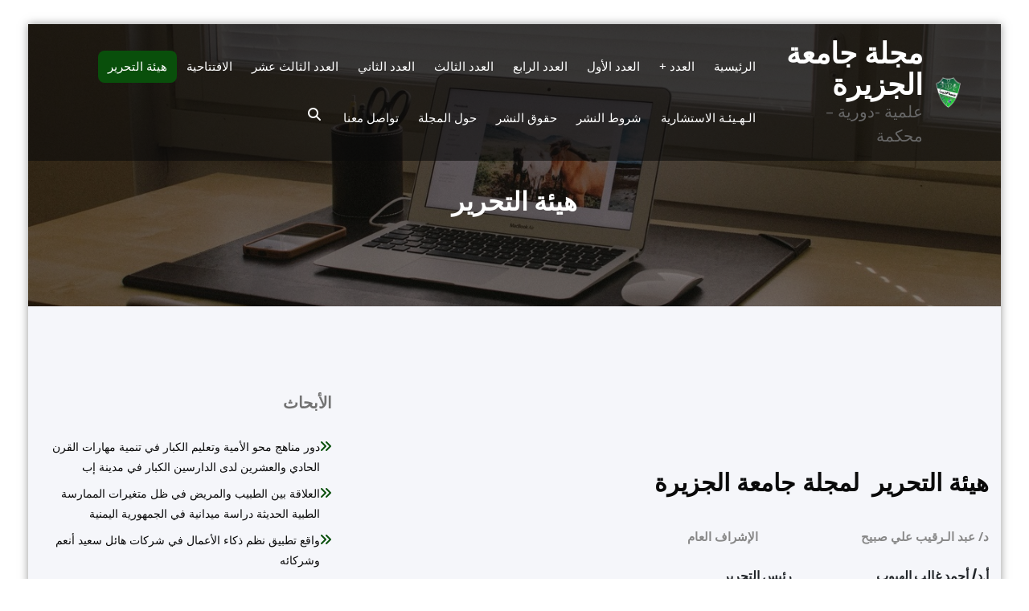

--- FILE ---
content_type: text/html; charset=UTF-8
request_url: https://j.aljazeeraibb.edu.ye/index/editor/
body_size: 24827
content:
<!DOCTYPE html>
<html dir="rtl" lang="ar" >
    <head>
        <meta charset="UTF-8">
        <meta http-equiv="X-UA-Compatible" content="IE=edge">
        <meta name="viewport" content="width=device-width,initial-scale=1,shrink-to-fit=no">
        <title>هيئة التحرير - مجلة جامعة الجزيرة</title>
    <style>
        .site-title {
            font-size:36px !important;
            font-family:Open Sans !important;
            line-height:39px !important;
        }
       .site-description {
            font-size:20px !important;
            font-family:Open Sans !important;
            line-height:30px !important;
        }

        .navbar .nav > li > a {
            font-size:15px !important;
            font-family:Open Sans !important;
            line-height:30px !important;
        }

        .dropdown-menu .dropdown-item{
            font-size:15px !important;
            font-family:Open Sans !important;
            line-height:30px !important;
        }
    </style>
        <style>
        .section-header  h2:not(.cta-2-title), .contact .section-header h2, .funfact h2.funfact-title {
            font-size:36px !important;
            font-family:Open Sans !important;
            line-height:54px !important;
        }

        .section-header .section-subtitle, .testimonial .section-header p, .funfact p.description{
            font-size:20px !important;           
            font-family:Arbutus !important;
            line-height:30px !important;
        }
    </style>
        <style>
        /* Heading H1 */
        .about-section h1, body:not(.woocommerce-page) .entry-content h1, .services h1, .contact h1, .error-page h1, .cta_main h1 {
            font-size:36px !important;
            line-height:54px !important;;
            font-family:Open Sans !important;
            
        }

        /* Heading H2 */
        body:not(.woocommerce-page) .entry-content h2, .about h2, .contact h2, .cta-2 h2, .section-space.abou-section h2, .section-header h2.counter-value,.about-header h2,.about-section h2{
            font-size:30px !important;
            line-height:45px !important;
            font-family:Open Sans !important;
            
        }

        .error-page h2{
            font-size:30px !important;
            line-height:45px !important;
            font-family:Open Sans !important;
            
        }

        /* Heading H3 */
        body:not(.woocommerce-page) .entry-content h3, .related-posts h3, .about-sections h3, .services h3, .contact h3, .contact-form-map .title h3, .section-space .about-section h3, .comment-form .comment-respond h3, .home-blog .entry-header h3.entry-title a, .error-page h3 {
            font-size:24px !important;
            line-height:36px !important;
            font-family:Open Sans !important;
            
        }
        .comment-title h3{
            font-size:28px !important;
            font-family:Open Sans !important;
            line-height:36px !important;
        }

        /* Heading H4 */
        body h4:not(.blog h4.blog-title), .entry-content h4, .about-header h4:not(.blog-title), .team-grid h4, .entry-header h4 a:not(.blog-title), .contact-widget h4, .about-section h4, .testimonial .testmonial-block .name, .services h4, .contact h4, .portfolio h4, .section-space .about-sections h4, #related-posts-carousel .entry-header h4 a:not(.blog-title), .blog-author h4.name, .error-page h4, .services h4 a{
            font-size:20px !important;
            line-height:30px !important;
            font-family:Open Sans !important;
            
        }

        /* Heading H5 */
        .product-price h5, .blog-author h5, .comment-detail h5, .entry-content h5, .about h5, .contact h5, .section-space .about-sections h5, .contact-info h5,.about-section h5 {
            font-size:18px !important;
            line-height:24px !important;
           font-family:Open Sans !important;
           
        }

        /* Heading H6 */
        body h6, .entry-content h6, .about-sections h6, .services h6, .contact h6, .section-space .about-section h6 {
            font-size:14px !important;
            line-height:21px !important;
            font-family:Open Sans !important;
            
        }

        /* Paragraph */
        .entry-content p, .about-content p, .funfact p, .woocommerce-product-details__short-description p, .wpcf7 .wpcf7-form p label, .testimonial .testmonial-block .designation, .about-section p, .entry-content li, .contact address, .contact p, .services p, .contact p, .sponsors p, .cta-2 p{
            font-size:15px !important;
            line-height:30px !important;
            font-family:Open Sans !important;
           
        }
        .slider-caption p, body p:not(.footer-sidebar p,.sidebar p, .custom-logo-link-url p){
            font-size:15px !important;
            line-height:30px !important;
            font-family:Open Sans !important;
            
        }

        .portfolio .tab a, .portfolio li a{
            font-size:15px !important;
            line-height:30px !important;
            font-family:Open Sans !important;
            
        }


        /* Button Text */
        .btn-combo a, .mx-auto a, .pt-3 a, .wpcf7-form .wpcf7-submit,  .woocommerce .button, .btn-default, .btn-light, .sidebar .woocommerce button[type="submit"], .site-footer .woocommerce button[type="submit"], .sidebar .widget .search-submit, #commentform input[type="submit"], .woocommerce .added_to_cart,.spiko_header_btn,.search-submit,.wp-block-button__link,.more-link{
            font-size:15px !important;
            line-height:30px !important;
            font-family:Open Sans !important;
           
        }
    </style>
        <style>
        .entry-header h4.blog-title, .entry-header h4 a.blog-title, #related-posts-carousel .entry-header h4 a.blog-title,.entry-header h2 a, .entry-header h3.entry-title a:not(.home-blog-title){
            font-size:36px !important;
            line-height:54px !important;
            font-family:Open Sans !important;
        }
    </style>
        <style>
        /* Footer Widget Title */
        .site-footer .wp-block-search__label, .site-footer .footer-typo .widget-title,.footer-sidebar .widget.widget_block :is(h1,h2,h3,h4,h5,h6){
            font-size:24px !important;
            font-family:Open Sans !important;
            line-height:36px !important;
        }
        /* Footer Widget Content */
        .footer-sidebar .widget_recent_entries a, .footer-sidebar.footer-typo a, .footer-sidebar.footer-typo p, .footer-sidebar.footer-typo .textwidget, .footer-sidebar  .head-contact-info li, .footer-sidebar .head-contact-info li a, .footer-sidebar em,.footer-sidebar .wp-block-latest-posts__post-excerpt  {
            font-size:9px !important;
            font-family:Alex Brush !important;
            line-height:1px !important;
        }
    </style>




<style>
    /* Header */

            /* Site Title & Tagline */
        .site-title a{
            color: #ffffff;
        }
        .site-title a:hover{
            color: #094f0b;
        }
        .navbar p.site-description{
            color: #686868;
        }
    
    /* Primary Menu */
           .navbar.custom .nav .nav-item .nav-link,body .navbar .nav .nav-item .nav-link,body .navbar.navbar1 .nav .nav-item .nav-link {
            color: #ffffff;
        }
        .navbar.custom .nav .nav-item:hover .nav-link,body .navbar .nav .nav-item:hover .nav-link, .navbar.custom .nav .nav-item.active .nav-link:hover,body .navbar .nav .nav-item.active .nav-link:hover {
            color: #094f0b;
        }
        .nav.navbar-nav a.dropdown-item:hover {
            color: #094f0b!important;
        }
        .navbar ul li.menu-item a .menu-text:hover:after{
            background: #094f0b;
        }
        .navbar .nav li.active .nav-link .menu-text:after{
            background:#094f0b!important; 
            width: 100%;
        }
        .navbar.custom .nav .nav-item.active.current_page_ancestor .nav-link,body .navbar .nav .nav-item.active .nav-link  {
            background-color: #094f0b!important;
        }

        .navbar.custom .nav .nav-item.active .nav-link,body .navbar .nav .nav-item.active .nav-link {
            color: #ffffff!important;
        }
        
        /* Submenus */
        .nav.navbar-nav .dropdown-item, .nav.navbar-nav .dropdown-menu {
            background-color: #000000;
        }
        .nav.navbar-nav a.dropdown-item,.nav.navbar-nav ul.dropdown-menu .menu-item-has-children.active ul.dropdown-menu a.dropdown-item{
            color: #ffffff!important;
        }
        .nav.navbar-nav a.dropdown-item:hover,.nav.navbar-nav ul.dropdown-menu .current_page_item.active a.dropdown-item,.nav.navbar-nav a.bg-light.dropdown-item,.nav.navbar-nav ul.dropdown-menu .menu-item-has-children.active a.dropdown-item,.nav.navbar-nav ul.dropdown-menu .menu-item-has-children.active ul.dropdown-menu li.active a.dropdown-item, body .navbar-nav:not(.sm-collapsible) .sm-nowrap > li.show > .dropdown-item , body .navbar .nav .nav-item .dropdown:hover > a{
    
            color: #094f0b !important;

        }
        .navbar ul.dropdown-menu li.menu-item a .menu-text:hover:after{
            background: #094f0b;
        }
        body .navbar .nav .nav-item.active li.active a.dropdown-item .nav-link:hover{
         color: #ffffff!important;
        }

        .nav.navbar-nav .dropdown-item:focus, .nav.navbar-nav .dropdown-item:hover
        {
            background-color: transparent;
        }

    
    /* Banner */
    .page-title-section .page-title h1{
        color: #ffffff !Important;
    }

    /* Breadcrumb */
            .page-breadcrumb.text-center span a
        {
            color: #ffffff !important;
        }
        .page-breadcrumb.text-center span a:hover {
            color: #000000 !important;
        }
    
    /* Content */
            body h1 {
            color: #0a0a0a ;
        } 
        body .sidebar h1{color:#0a0a0a;} 
        body.dark .sidebar h1{color:#ffffff;}  
        body .section-header h2:not(.testimonial h2, .funfact h2, h2.widget-title), body h2:not(.testimonial h2, .funfact h2, h2.widget-title, .widget.widget_block h2){
            color: #0a0a0a;
        }
        body h3 {
            color: #0a0a0a;
        }
        body .sidebar h3{color:#0a0a0a;} 
        body.dark .sidebar h3{color:#ffffff;} 
        body .entry-header h4 > a:not(.blog-title), body h4, .section-space.contact-detail .contact-area h4,.services h4.entry-title a,body .team .name{
            color: #0a0a0a;
        }
        body .sidebar h4{color:#0a0a0a;} 
        body.dark .sidebar h4{color:#ffffff;} 
        body .blog-author h5, body .comment-detail h5, body h5{
            color: #0a0a0a;
        }
        body .sidebar h5{color:#0a0a0a;} 
        body.dark .sidebar h5{color:#ffffff;} 
        .section-header h5.section-subtitle{
            color: #0a0a0a;
        }

        body .product-price h5 > a{
            color: #0a0a0a;
        }

        body h6, .section-space.contact-detail .contact-area h6 {
            color: #0a0a0a;
        }
        body .sidebar h6{color:#0a0a0a;} 
        body.dark .sidebar h6{color:#ffffff;} 
        p:not(.woocommerce-mini-cart__total, .slider-caption .description, .site-description, .testimonial p, .funfact p,.sidebar p,.footer-sidebar p){
            color: #094f0b;
        }
       

    /* Sidebar */
            body .sidebar .widget .widget-title,body .sidebar .widget.widget_block :is(h1,h2,h3,h4,h5,h6),body .sidebar .widget .wp-block-search__label
         {
            color: #0a0a0a;
        }
        body .sidebar p, body .sidebar .wp-block-latest-posts__post-excerpt {
            color: #727272!important;
        }
        body .sidebar a {
            color: #0a0a0a !important;
        }
        body .sidebar.s-l-space .sidebar a:hover, body .sidebar .widget a:hover, body .sidebar .widget a:focus {
            color: #094f0b !important;
        }
    
    /* Footer Widgets */
            body .site-footer {
            background-color: #0b4f2e;
        }
        .footer-sidebar .widget .widget-title, .footer-sidebar .widget.widget_block :is(h1,h2,h3,h4,h5,h6), 
        .footer-sidebar .widget .wp-block-search__label{
            color: #ffffff !important;
        }
        body .footer-sidebar .widget.widget_block h1:after,body .footer-sidebar .widget.widget_block h2:after,
        body .footer-sidebar .widget.widget_block h3:after,body .footer-sidebar .widget.widget_block h4:after,
        body .footer-sidebar .widget.widget_block h5:after,body .footer-sidebar .widget.widget_block h6:after,
        body .footer-sidebar .widget .wp-block-search__label:after{
            background-color: #ffffff !important;
        }
        body .footer-sidebar p,  body .footer-sidebar .widget, body .footer-sidebar .widget_text p {
            color: #ffffff;
        }
        body .footer-sidebar .widget a, body .footer-sidebar .widget_recent_entries .post-date  {
            color: #ffffff;
        }
        .footer-sidebar .widget li:before {
            color: #ffffff !important;
        }
        body .footer-sidebar .widget a:hover{
            color: #ffffff;
        }
            .cart-header {
        border-right: 1px solid #747474;
        padding: 0 0 0 0.5rem;
    } 
    .custom-logo{width: 51px; height: auto;}
.spiko_header_btn{ -webkit-border-radius: 0px;border-radius: 0px;}
#content .container{max-width: 1629px;}
#wrapper .site-footer .container{max-width: 1140px;}
</style>	<style>img:is([sizes="auto" i], [sizes^="auto," i]) { contain-intrinsic-size: 3000px 1500px }</style>
	
		<!-- All in One SEO 4.2.3.1 -->
		<meta name="description" content="هيئة التحرير لمجلة جامعة الجزيرة" />
		<meta name="robots" content="max-image-preview:large" />
		<link rel="canonical" href="https://j.aljazeeraibb.edu.ye/index/editor/" />
		<meta name="generator" content="All in One SEO (AIOSEO) 4.2.3.1 " />
		<script type="application/ld+json" class="aioseo-schema">
			{"@context":"https:\/\/schema.org","@graph":[{"@type":"WebSite","@id":"https:\/\/j.aljazeeraibb.edu.ye\/#website","url":"https:\/\/j.aljazeeraibb.edu.ye\/","name":"\u0645\u062c\u0644\u0629 \u062c\u0627\u0645\u0639\u0629 \u0627\u0644\u062c\u0632\u064a\u0631\u0629","description":"\u0639\u0644\u0645\u064a\u0629 -\u062f\u0648\u0631\u064a\u0629 - \u0645\u062d\u0643\u0645\u0629","inLanguage":"ar","publisher":{"@id":"https:\/\/j.aljazeeraibb.edu.ye\/#organization"}},{"@type":"Organization","@id":"https:\/\/j.aljazeeraibb.edu.ye\/#organization","name":"Journal","url":"https:\/\/j.aljazeeraibb.edu.ye\/","logo":{"@type":"ImageObject","@id":"https:\/\/j.aljazeeraibb.edu.ye\/#organizationLogo","url":"http:\/\/axsis.tech\/wp-content\/uploads\/2022\/06\/IMG_20210621_231025_827.jpg"},"image":{"@id":"https:\/\/j.aljazeeraibb.edu.ye\/#organizationLogo"},"sameAs":["https:\/\/facebook.com\/Journalaljazeera","https:\/\/twitter.com\/Journalaljazeera","https:\/\/instagram.com\/Journalaljazeera","https:\/\/youtube.com\/Journalaljazeera","https:\/\/linkedin.com\/in\/Journalaljazeera"]},{"@type":"BreadcrumbList","@id":"https:\/\/j.aljazeeraibb.edu.ye\/index\/editor\/#breadcrumblist","itemListElement":[{"@type":"ListItem","@id":"https:\/\/j.aljazeeraibb.edu.ye\/#listItem","position":1,"item":{"@type":"WebPage","@id":"https:\/\/j.aljazeeraibb.edu.ye\/","name":"\u0627\u0644\u0631\u0626\u064a\u0633\u064a\u0629","description":"\u0645\u062c\u0644\u0629 \u062c\u0627\u0645\u0639\u0629 \u0627\u0644\u062c\u0632\u064a\u0631\u0629 - \u0639\u0644\u0645\u064a\u0629 -\u062f\u0648\u0631\u064a\u0629 - \u0645\u062d\u0643\u0645\u0629","url":"https:\/\/j.aljazeeraibb.edu.ye\/"},"nextItem":"https:\/\/j.aljazeeraibb.edu.ye\/index\/#listItem"},{"@type":"ListItem","@id":"https:\/\/j.aljazeeraibb.edu.ye\/index\/#listItem","position":2,"item":{"@type":"WebPage","@id":"https:\/\/j.aljazeeraibb.edu.ye\/index\/","name":"\u0627\u0644\u0631\u0626\u064a\u0633\u064a\u0629","description":"\u0627\u0644\u0639\u062f\u062f \u0627\u0644\u062a\u0627\u0633\u0639","url":"https:\/\/j.aljazeeraibb.edu.ye\/index\/"},"nextItem":"https:\/\/j.aljazeeraibb.edu.ye\/index\/editor\/#listItem","previousItem":"https:\/\/j.aljazeeraibb.edu.ye\/#listItem"},{"@type":"ListItem","@id":"https:\/\/j.aljazeeraibb.edu.ye\/index\/editor\/#listItem","position":3,"item":{"@type":"WebPage","@id":"https:\/\/j.aljazeeraibb.edu.ye\/index\/editor\/","name":"\u0647\u064a\u0626\u0629 \u0627\u0644\u062a\u062d\u0631\u064a\u0631","description":"\u0647\u064a\u0626\u0629 \u0627\u0644\u062a\u062d\u0631\u064a\u0631 \u0644\u0645\u062c\u0644\u0629 \u062c\u0627\u0645\u0639\u0629 \u0627\u0644\u062c\u0632\u064a\u0631\u0629","url":"https:\/\/j.aljazeeraibb.edu.ye\/index\/editor\/"},"previousItem":"https:\/\/j.aljazeeraibb.edu.ye\/index\/#listItem"}]},{"@type":"WebPage","@id":"https:\/\/j.aljazeeraibb.edu.ye\/index\/editor\/#webpage","url":"https:\/\/j.aljazeeraibb.edu.ye\/index\/editor\/","name":"\u0647\u064a\u0626\u0629 \u0627\u0644\u062a\u062d\u0631\u064a\u0631 - \u0645\u062c\u0644\u0629 \u062c\u0627\u0645\u0639\u0629 \u0627\u0644\u062c\u0632\u064a\u0631\u0629","description":"\u0647\u064a\u0626\u0629 \u0627\u0644\u062a\u062d\u0631\u064a\u0631 \u0644\u0645\u062c\u0644\u0629 \u062c\u0627\u0645\u0639\u0629 \u0627\u0644\u062c\u0632\u064a\u0631\u0629","inLanguage":"ar","isPartOf":{"@id":"https:\/\/j.aljazeeraibb.edu.ye\/#website"},"breadcrumb":{"@id":"https:\/\/j.aljazeeraibb.edu.ye\/index\/editor\/#breadcrumblist"},"datePublished":"2022-08-15T16:32:11+03:00","dateModified":"2022-08-19T19:33:10+03:00"}]}
		</script>
		<!-- All in One SEO -->

<link rel='dns-prefetch' href='//fonts.googleapis.com' />
<link rel='dns-prefetch' href='//c0.wp.com' />
<link rel="alternate" type="application/rss+xml" title="مجلة جامعة الجزيرة &laquo; الخلاصة" href="https://j.aljazeeraibb.edu.ye/feed/" />
<link rel="alternate" type="application/rss+xml" title="مجلة جامعة الجزيرة &laquo; خلاصة التعليقات" href="https://j.aljazeeraibb.edu.ye/comments/feed/" />
		<!-- This site uses the Google Analytics by MonsterInsights plugin v8.10.0 - Using Analytics tracking - https://www.monsterinsights.com/ -->
		<!-- Note: MonsterInsights is not currently configured on this site. The site owner needs to authenticate with Google Analytics in the MonsterInsights settings panel. -->
					<!-- No UA code set -->
				<!-- / Google Analytics by MonsterInsights -->
		<script type="text/javascript">
/* <![CDATA[ */
window._wpemojiSettings = {"baseUrl":"https:\/\/s.w.org\/images\/core\/emoji\/15.0.3\/72x72\/","ext":".png","svgUrl":"https:\/\/s.w.org\/images\/core\/emoji\/15.0.3\/svg\/","svgExt":".svg","source":{"concatemoji":"https:\/\/j.aljazeeraibb.edu.ye\/wp-includes\/js\/wp-emoji-release.min.js?ver=6.7.4"}};
/*! This file is auto-generated */
!function(i,n){var o,s,e;function c(e){try{var t={supportTests:e,timestamp:(new Date).valueOf()};sessionStorage.setItem(o,JSON.stringify(t))}catch(e){}}function p(e,t,n){e.clearRect(0,0,e.canvas.width,e.canvas.height),e.fillText(t,0,0);var t=new Uint32Array(e.getImageData(0,0,e.canvas.width,e.canvas.height).data),r=(e.clearRect(0,0,e.canvas.width,e.canvas.height),e.fillText(n,0,0),new Uint32Array(e.getImageData(0,0,e.canvas.width,e.canvas.height).data));return t.every(function(e,t){return e===r[t]})}function u(e,t,n){switch(t){case"flag":return n(e,"\ud83c\udff3\ufe0f\u200d\u26a7\ufe0f","\ud83c\udff3\ufe0f\u200b\u26a7\ufe0f")?!1:!n(e,"\ud83c\uddfa\ud83c\uddf3","\ud83c\uddfa\u200b\ud83c\uddf3")&&!n(e,"\ud83c\udff4\udb40\udc67\udb40\udc62\udb40\udc65\udb40\udc6e\udb40\udc67\udb40\udc7f","\ud83c\udff4\u200b\udb40\udc67\u200b\udb40\udc62\u200b\udb40\udc65\u200b\udb40\udc6e\u200b\udb40\udc67\u200b\udb40\udc7f");case"emoji":return!n(e,"\ud83d\udc26\u200d\u2b1b","\ud83d\udc26\u200b\u2b1b")}return!1}function f(e,t,n){var r="undefined"!=typeof WorkerGlobalScope&&self instanceof WorkerGlobalScope?new OffscreenCanvas(300,150):i.createElement("canvas"),a=r.getContext("2d",{willReadFrequently:!0}),o=(a.textBaseline="top",a.font="600 32px Arial",{});return e.forEach(function(e){o[e]=t(a,e,n)}),o}function t(e){var t=i.createElement("script");t.src=e,t.defer=!0,i.head.appendChild(t)}"undefined"!=typeof Promise&&(o="wpEmojiSettingsSupports",s=["flag","emoji"],n.supports={everything:!0,everythingExceptFlag:!0},e=new Promise(function(e){i.addEventListener("DOMContentLoaded",e,{once:!0})}),new Promise(function(t){var n=function(){try{var e=JSON.parse(sessionStorage.getItem(o));if("object"==typeof e&&"number"==typeof e.timestamp&&(new Date).valueOf()<e.timestamp+604800&&"object"==typeof e.supportTests)return e.supportTests}catch(e){}return null}();if(!n){if("undefined"!=typeof Worker&&"undefined"!=typeof OffscreenCanvas&&"undefined"!=typeof URL&&URL.createObjectURL&&"undefined"!=typeof Blob)try{var e="postMessage("+f.toString()+"("+[JSON.stringify(s),u.toString(),p.toString()].join(",")+"));",r=new Blob([e],{type:"text/javascript"}),a=new Worker(URL.createObjectURL(r),{name:"wpTestEmojiSupports"});return void(a.onmessage=function(e){c(n=e.data),a.terminate(),t(n)})}catch(e){}c(n=f(s,u,p))}t(n)}).then(function(e){for(var t in e)n.supports[t]=e[t],n.supports.everything=n.supports.everything&&n.supports[t],"flag"!==t&&(n.supports.everythingExceptFlag=n.supports.everythingExceptFlag&&n.supports[t]);n.supports.everythingExceptFlag=n.supports.everythingExceptFlag&&!n.supports.flag,n.DOMReady=!1,n.readyCallback=function(){n.DOMReady=!0}}).then(function(){return e}).then(function(){var e;n.supports.everything||(n.readyCallback(),(e=n.source||{}).concatemoji?t(e.concatemoji):e.wpemoji&&e.twemoji&&(t(e.twemoji),t(e.wpemoji)))}))}((window,document),window._wpemojiSettings);
/* ]]> */
</script>

<link rel='stylesheet' id='spiko-theme-fonts-css' href='https://j.aljazeeraibb.edu.ye/wp-content/fonts/f9c6da6461dd7956809d4c5608e24065.css?ver=20201110' type='text/css' media='all' />
<style id='wp-emoji-styles-inline-css' type='text/css'>

	img.wp-smiley, img.emoji {
		display: inline !important;
		border: none !important;
		box-shadow: none !important;
		height: 1em !important;
		width: 1em !important;
		margin: 0 0.07em !important;
		vertical-align: -0.1em !important;
		background: none !important;
		padding: 0 !important;
	}
</style>
<link rel='stylesheet' id='wp-block-library-rtl-css' href='https://c0.wp.com/c/6.7.4/wp-includes/css/dist/block-library/style-rtl.min.css' type='text/css' media='all' />
<style id='wp-block-library-inline-css' type='text/css'>
.has-text-align-justify{text-align:justify;}
</style>
<link rel='stylesheet' id='mediaelement-css' href='https://c0.wp.com/c/6.7.4/wp-includes/js/mediaelement/mediaelementplayer-legacy.min.css' type='text/css' media='all' />
<link rel='stylesheet' id='wp-mediaelement-css' href='https://c0.wp.com/c/6.7.4/wp-includes/js/mediaelement/wp-mediaelement.min.css' type='text/css' media='all' />
<style id='classic-theme-styles-inline-css' type='text/css'>
/*! This file is auto-generated */
.wp-block-button__link{color:#fff;background-color:#32373c;border-radius:9999px;box-shadow:none;text-decoration:none;padding:calc(.667em + 2px) calc(1.333em + 2px);font-size:1.125em}.wp-block-file__button{background:#32373c;color:#fff;text-decoration:none}
</style>
<style id='global-styles-inline-css' type='text/css'>
:root{--wp--preset--aspect-ratio--square: 1;--wp--preset--aspect-ratio--4-3: 4/3;--wp--preset--aspect-ratio--3-4: 3/4;--wp--preset--aspect-ratio--3-2: 3/2;--wp--preset--aspect-ratio--2-3: 2/3;--wp--preset--aspect-ratio--16-9: 16/9;--wp--preset--aspect-ratio--9-16: 9/16;--wp--preset--color--black: #000000;--wp--preset--color--cyan-bluish-gray: #abb8c3;--wp--preset--color--white: #ffffff;--wp--preset--color--pale-pink: #f78da7;--wp--preset--color--vivid-red: #cf2e2e;--wp--preset--color--luminous-vivid-orange: #ff6900;--wp--preset--color--luminous-vivid-amber: #fcb900;--wp--preset--color--light-green-cyan: #7bdcb5;--wp--preset--color--vivid-green-cyan: #00d084;--wp--preset--color--pale-cyan-blue: #8ed1fc;--wp--preset--color--vivid-cyan-blue: #0693e3;--wp--preset--color--vivid-purple: #9b51e0;--wp--preset--gradient--vivid-cyan-blue-to-vivid-purple: linear-gradient(135deg,rgba(6,147,227,1) 0%,rgb(155,81,224) 100%);--wp--preset--gradient--light-green-cyan-to-vivid-green-cyan: linear-gradient(135deg,rgb(122,220,180) 0%,rgb(0,208,130) 100%);--wp--preset--gradient--luminous-vivid-amber-to-luminous-vivid-orange: linear-gradient(135deg,rgba(252,185,0,1) 0%,rgba(255,105,0,1) 100%);--wp--preset--gradient--luminous-vivid-orange-to-vivid-red: linear-gradient(135deg,rgba(255,105,0,1) 0%,rgb(207,46,46) 100%);--wp--preset--gradient--very-light-gray-to-cyan-bluish-gray: linear-gradient(135deg,rgb(238,238,238) 0%,rgb(169,184,195) 100%);--wp--preset--gradient--cool-to-warm-spectrum: linear-gradient(135deg,rgb(74,234,220) 0%,rgb(151,120,209) 20%,rgb(207,42,186) 40%,rgb(238,44,130) 60%,rgb(251,105,98) 80%,rgb(254,248,76) 100%);--wp--preset--gradient--blush-light-purple: linear-gradient(135deg,rgb(255,206,236) 0%,rgb(152,150,240) 100%);--wp--preset--gradient--blush-bordeaux: linear-gradient(135deg,rgb(254,205,165) 0%,rgb(254,45,45) 50%,rgb(107,0,62) 100%);--wp--preset--gradient--luminous-dusk: linear-gradient(135deg,rgb(255,203,112) 0%,rgb(199,81,192) 50%,rgb(65,88,208) 100%);--wp--preset--gradient--pale-ocean: linear-gradient(135deg,rgb(255,245,203) 0%,rgb(182,227,212) 50%,rgb(51,167,181) 100%);--wp--preset--gradient--electric-grass: linear-gradient(135deg,rgb(202,248,128) 0%,rgb(113,206,126) 100%);--wp--preset--gradient--midnight: linear-gradient(135deg,rgb(2,3,129) 0%,rgb(40,116,252) 100%);--wp--preset--font-size--small: 13px;--wp--preset--font-size--medium: 20px;--wp--preset--font-size--large: 36px;--wp--preset--font-size--x-large: 42px;--wp--preset--spacing--20: 0.44rem;--wp--preset--spacing--30: 0.67rem;--wp--preset--spacing--40: 1rem;--wp--preset--spacing--50: 1.5rem;--wp--preset--spacing--60: 2.25rem;--wp--preset--spacing--70: 3.38rem;--wp--preset--spacing--80: 5.06rem;--wp--preset--shadow--natural: 6px 6px 9px rgba(0, 0, 0, 0.2);--wp--preset--shadow--deep: 12px 12px 50px rgba(0, 0, 0, 0.4);--wp--preset--shadow--sharp: 6px 6px 0px rgba(0, 0, 0, 0.2);--wp--preset--shadow--outlined: 6px 6px 0px -3px rgba(255, 255, 255, 1), 6px 6px rgba(0, 0, 0, 1);--wp--preset--shadow--crisp: 6px 6px 0px rgba(0, 0, 0, 1);}:where(.is-layout-flex){gap: 0.5em;}:where(.is-layout-grid){gap: 0.5em;}body .is-layout-flex{display: flex;}.is-layout-flex{flex-wrap: wrap;align-items: center;}.is-layout-flex > :is(*, div){margin: 0;}body .is-layout-grid{display: grid;}.is-layout-grid > :is(*, div){margin: 0;}:where(.wp-block-columns.is-layout-flex){gap: 2em;}:where(.wp-block-columns.is-layout-grid){gap: 2em;}:where(.wp-block-post-template.is-layout-flex){gap: 1.25em;}:where(.wp-block-post-template.is-layout-grid){gap: 1.25em;}.has-black-color{color: var(--wp--preset--color--black) !important;}.has-cyan-bluish-gray-color{color: var(--wp--preset--color--cyan-bluish-gray) !important;}.has-white-color{color: var(--wp--preset--color--white) !important;}.has-pale-pink-color{color: var(--wp--preset--color--pale-pink) !important;}.has-vivid-red-color{color: var(--wp--preset--color--vivid-red) !important;}.has-luminous-vivid-orange-color{color: var(--wp--preset--color--luminous-vivid-orange) !important;}.has-luminous-vivid-amber-color{color: var(--wp--preset--color--luminous-vivid-amber) !important;}.has-light-green-cyan-color{color: var(--wp--preset--color--light-green-cyan) !important;}.has-vivid-green-cyan-color{color: var(--wp--preset--color--vivid-green-cyan) !important;}.has-pale-cyan-blue-color{color: var(--wp--preset--color--pale-cyan-blue) !important;}.has-vivid-cyan-blue-color{color: var(--wp--preset--color--vivid-cyan-blue) !important;}.has-vivid-purple-color{color: var(--wp--preset--color--vivid-purple) !important;}.has-black-background-color{background-color: var(--wp--preset--color--black) !important;}.has-cyan-bluish-gray-background-color{background-color: var(--wp--preset--color--cyan-bluish-gray) !important;}.has-white-background-color{background-color: var(--wp--preset--color--white) !important;}.has-pale-pink-background-color{background-color: var(--wp--preset--color--pale-pink) !important;}.has-vivid-red-background-color{background-color: var(--wp--preset--color--vivid-red) !important;}.has-luminous-vivid-orange-background-color{background-color: var(--wp--preset--color--luminous-vivid-orange) !important;}.has-luminous-vivid-amber-background-color{background-color: var(--wp--preset--color--luminous-vivid-amber) !important;}.has-light-green-cyan-background-color{background-color: var(--wp--preset--color--light-green-cyan) !important;}.has-vivid-green-cyan-background-color{background-color: var(--wp--preset--color--vivid-green-cyan) !important;}.has-pale-cyan-blue-background-color{background-color: var(--wp--preset--color--pale-cyan-blue) !important;}.has-vivid-cyan-blue-background-color{background-color: var(--wp--preset--color--vivid-cyan-blue) !important;}.has-vivid-purple-background-color{background-color: var(--wp--preset--color--vivid-purple) !important;}.has-black-border-color{border-color: var(--wp--preset--color--black) !important;}.has-cyan-bluish-gray-border-color{border-color: var(--wp--preset--color--cyan-bluish-gray) !important;}.has-white-border-color{border-color: var(--wp--preset--color--white) !important;}.has-pale-pink-border-color{border-color: var(--wp--preset--color--pale-pink) !important;}.has-vivid-red-border-color{border-color: var(--wp--preset--color--vivid-red) !important;}.has-luminous-vivid-orange-border-color{border-color: var(--wp--preset--color--luminous-vivid-orange) !important;}.has-luminous-vivid-amber-border-color{border-color: var(--wp--preset--color--luminous-vivid-amber) !important;}.has-light-green-cyan-border-color{border-color: var(--wp--preset--color--light-green-cyan) !important;}.has-vivid-green-cyan-border-color{border-color: var(--wp--preset--color--vivid-green-cyan) !important;}.has-pale-cyan-blue-border-color{border-color: var(--wp--preset--color--pale-cyan-blue) !important;}.has-vivid-cyan-blue-border-color{border-color: var(--wp--preset--color--vivid-cyan-blue) !important;}.has-vivid-purple-border-color{border-color: var(--wp--preset--color--vivid-purple) !important;}.has-vivid-cyan-blue-to-vivid-purple-gradient-background{background: var(--wp--preset--gradient--vivid-cyan-blue-to-vivid-purple) !important;}.has-light-green-cyan-to-vivid-green-cyan-gradient-background{background: var(--wp--preset--gradient--light-green-cyan-to-vivid-green-cyan) !important;}.has-luminous-vivid-amber-to-luminous-vivid-orange-gradient-background{background: var(--wp--preset--gradient--luminous-vivid-amber-to-luminous-vivid-orange) !important;}.has-luminous-vivid-orange-to-vivid-red-gradient-background{background: var(--wp--preset--gradient--luminous-vivid-orange-to-vivid-red) !important;}.has-very-light-gray-to-cyan-bluish-gray-gradient-background{background: var(--wp--preset--gradient--very-light-gray-to-cyan-bluish-gray) !important;}.has-cool-to-warm-spectrum-gradient-background{background: var(--wp--preset--gradient--cool-to-warm-spectrum) !important;}.has-blush-light-purple-gradient-background{background: var(--wp--preset--gradient--blush-light-purple) !important;}.has-blush-bordeaux-gradient-background{background: var(--wp--preset--gradient--blush-bordeaux) !important;}.has-luminous-dusk-gradient-background{background: var(--wp--preset--gradient--luminous-dusk) !important;}.has-pale-ocean-gradient-background{background: var(--wp--preset--gradient--pale-ocean) !important;}.has-electric-grass-gradient-background{background: var(--wp--preset--gradient--electric-grass) !important;}.has-midnight-gradient-background{background: var(--wp--preset--gradient--midnight) !important;}.has-small-font-size{font-size: var(--wp--preset--font-size--small) !important;}.has-medium-font-size{font-size: var(--wp--preset--font-size--medium) !important;}.has-large-font-size{font-size: var(--wp--preset--font-size--large) !important;}.has-x-large-font-size{font-size: var(--wp--preset--font-size--x-large) !important;}
:where(.wp-block-post-template.is-layout-flex){gap: 1.25em;}:where(.wp-block-post-template.is-layout-grid){gap: 1.25em;}
:where(.wp-block-columns.is-layout-flex){gap: 2em;}:where(.wp-block-columns.is-layout-grid){gap: 2em;}
:root :where(.wp-block-pullquote){font-size: 1.5em;line-height: 1.6;}
</style>
<link rel='stylesheet' id='spice-social-share-font-awesome-css' href='https://j.aljazeeraibb.edu.ye/wp-content/plugins/spice-social-share/assets/css/font-awesome/css/all.min.css?ver=6.7.4' type='text/css' media='all' />
<link rel='stylesheet' id='spice-social-share-custom-css' href='https://j.aljazeeraibb.edu.ye/wp-content/plugins/spice-social-share/assets/css/custom.css?ver=6.7.4' type='text/css' media='all' />
<link rel='stylesheet' id='bootstrap-rtl-css' href='https://j.aljazeeraibb.edu.ye/wp-content/themes/spiko/assets/css/bootstrap.min-rtl.css?ver=4.0.0' type='text/css' media='all' />
<link rel='stylesheet' id='spiko-style-rtl-css' href='https://j.aljazeeraibb.edu.ye/wp-content/themes/spiko/style-rtl.css?ver=6.7.4' type='text/css' media='all' />
<link rel='stylesheet' id='jquery-starrtment-rtl-css' href='https://j.aljazeeraibb.edu.ye/wp-content/themes/spiko/assets/css/jquery.smartmenus.bootstrap-4-rtl.css?ver=6.7.4' type='text/css' media='all' />
<link rel='stylesheet' id='owl-css' href='https://j.aljazeeraibb.edu.ye/wp-content/themes/spiko/assets/css/owl.carousel.css?ver=6.7.4' type='text/css' media='all' />
<link rel='stylesheet' id='spiko-font-awesome-css' href='https://j.aljazeeraibb.edu.ye/wp-content/themes/spiko/assets/css/font-awesome/css/all.min.css?ver=6.7.4' type='text/css' media='all' />
<link rel='stylesheet' id='spice-social-share-google-fonts-css' href='//fonts.googleapis.com/css?family=ABeeZee%7CAbel%7CAbril+Fatface%7CAclonica%7CAcme%7CActor%7CAdamina%7CAdvent+Pro%7CAguafina+Script%7CAkronim%7CAladin%7CAldrich%7CAlef%7CAlegreya%7CAlegreya+SC%7CAlegreya+Sans%7CAlegreya+Sans+SC%7CAlex+Brush%7CAlfa+Slab+One%7CAlice%7CAlike%7CAlike+Angular%7CAllan%7CAllerta%7CAllerta+Stencil%7CAllura%7CAlmendra%7CAlmendra+Display%7CAlmendra+SC%7CAmarante%7CAmaranth%7CAmatic+SC%7CAmatica+SC%7CAmethysta%7CAmiko%7CAmiri%7CAmita%7CAnaheim%7CAndada%7CAndika%7CAngkor%7CAnnie+Use+Your+Telescope%7CAnonymous+Pro%7CAntic%7CAntic+Didone%7CAntic+Slab%7CAnton%7CArapey%7CArbutus%7CArbutus+Slab%7CArchitects+Daughter%7CArchivo+Black%7CArchivo+Narrow%7CAref+Ruqaa%7CArima+Madurai%7CArimo%7CArizonia%7CArmata%7CArtifika%7CArvo%7CArya%7CAsap%7CAsar%7CAsset%7CAssistant%7CAstloch%7CAsul%7CAthiti%7CAtma%7CAtomic+Age%7CAubrey%7CAudiowide%7CAutour+One%7CAverage%7CAverage+Sans%7CAveria+Gruesa+Libre%7CAveria+Libre%7CAveria+Sans+Libre%7CAveria+Serif+Libre%7CBad+Script%7CBaloo%7CBaloo+Bhai%7CBaloo+Da%7CBaloo+Thambi%7CBalthazar%7CBangers%7CBasic%7CBattambang%7CBaumans%7CBayon%7CBelgrano%7CBelleza%7CBenchNine%7CBentham%7CBerkshire+Swash%7CBevan%7CBigelow+Rules%7CBigshot+One%7CBilbo%7CBilbo+Swash+Caps%7CBioRhyme%7CBioRhyme+Expanded%7CBiryani%7CBitter%7CBlack+Ops+One%7CBokor%7CBonbon%7CBoogaloo%7CBowlby+One%7CBowlby+One+SC%7CBrawler%7CBree+Serif%7CBubblegum+Sans%7CBubbler+One%7CBuda%7CBuenard%7CBungee%7CBungee+Hairline%7CBungee+Inline%7CBungee+Outline%7CBungee+Shade%7CButcherman%7CButterfly+Kids%7CCabin%7CCabin+Condensed%7CCabin+Sketch%7CCaesar+Dressing%7CCagliostro%7CCairo%7CCalligraffitti%7CCambay%7CCambo%7CCandal%7CCantarell%7CCantata+One%7CCantora+One%7CCapriola%7CCardo%7CCarme%7CCarrois+Gothic%7CCarrois+Gothic+SC%7CCarter+One%7CCatamaran%7CCaudex%7CCaveat%7CCaveat+Brush%7CCedarville+Cursive%7CCeviche+One%7CChanga%7CChanga+One%7CChango%7CChathura%7CChau+Philomene+One%7CChela+One%7CChelsea+Market%7CChenla%7CCherry+Cream+Soda%7CCherry+Swash%7CChewy%7CChicle%7CChivo%7CChonburi%7CCinzel%7CCinzel+Decorative%7CClicker+Script%7CCoda%7CCoda+Caption%7CCodystar%7CCoiny%7CCombo%7CComfortaa%7CComing+Soon%7CConcert+One%7CCondiment%7CContent%7CContrail+One%7CConvergence%7CCookie%7CCopse%7CCorben%7CCormorant%7CCormorant+Garamond%7CCormorant+Infant%7CCormorant+SC%7CCormorant+Unicase%7CCormorant+Upright%7CCourgette%7CCousine%7CCoustard%7CCovered+By+Your+Grace%7CCrafty+Girls%7CCreepster%7CCrete+Round%7CCrimson+Text%7CCroissant+One%7CCrushed%7CCuprum%7CCutive%7CCutive+Mono%7CDamion%7CDancing+Script%7CDangrek%7CDavid+Libre%7CDawning+of+a+New+Day%7CDays+One%7CDekko%7CDelius%7CDelius+Swash+Caps%7CDelius+Unicase%7CDella+Respira%7CDenk+One%7CDevonshire%7CDhurjati%7CDidact+Gothic%7CDiplomata%7CDiplomata+SC%7CDomine%7CDonegal+One%7CDoppio+One%7CDorsa%7CDosis%7CDr+Sugiyama%7CDroid+Sans%7CDroid+Sans+Mono%7CDroid+Serif%7CDuru+Sans%7CDynalight%7CEB+Garamond%7CEagle+Lake%7CEater%7CEconomica%7CEczar%7CEk+Mukta%7CEl+Messiri%7CElectrolize%7CElsie%7CElsie+Swash+Caps%7CEmblema+One%7CEmilys+Candy%7CEngagement%7CEnglebert%7CEnriqueta%7CErica+One%7CEsteban%7CEuphoria+Script%7CEwert%7CExo%7CExo+2%7CExpletus+Sans%7CFanwood+Text%7CFarsan%7CFascinate%7CFascinate+Inline%7CFaster+One%7CFasthand%7CFauna+One%7CFederant%7CFedero%7CFelipa%7CFenix%7CFinger+Paint%7CFira+Mono%7CFira+Sans%7CFjalla+One%7CFjord+One%7CFlamenco%7CFlavors%7CFondamento%7CFontdiner+Swanky%7CForum%7CFrancois+One%7CFrank+Ruhl+Libre%7CFreckle+Face%7CFredericka+the+Great%7CFredoka+One%7CFreehand%7CFresca%7CFrijole%7CFruktur%7CFugaz+One%7CGFS+Didot%7CGFS+Neohellenic%7CGabriela%7CGafata%7CGalada%7CGaldeano%7CGalindo%7CGentium+Basic%7CGentium+Book+Basic%7CGeo%7CGeostar%7CGeostar+Fill%7CGermania+One%7CGidugu%7CGilda+Display%7CGive+You+Glory%7CGlass+Antiqua%7CGlegoo%7CGloria+Hallelujah%7CGoblin+One%7CGochi+Hand%7CGorditas%7CGoudy+Bookletter+1911%7CGraduate%7CGrand+Hotel%7CGravitas+One%7CGreat+Vibes%7CGriffy%7CGruppo%7CGudea%7CGurajada%7CHabibi%7CHalant%7CHammersmith+One%7CHanalei%7CHanalei+Fill%7CHandlee%7CHanuman%7CHappy+Monkey%7CHarmattan%7CHeadland+One%7CHeebo%7CHenny+Penny%7CHerr+Von+Muellerhoff%7CHind%7CHind+Guntur%7CHind+Madurai%7CHind+Siliguri%7CHind+Vadodara%7CHoltwood+One+SC%7CHomemade+Apple%7CHomenaje%7CIM+Fell+DW+Pica%7CIM+Fell+DW+Pica+SC%7CIM+Fell+Double+Pica%7CIM+Fell+Double+Pica+SC%7CIM+Fell+English%7CIM+Fell+English+SC%7CIM+Fell+French+Canon%7CIM+Fell+French+Canon+SC%7CIM+Fell+Great+Primer%7CIM+Fell+Great+Primer+SC%7CIceberg%7CIceland%7CImprima%7CInconsolata%7CInder%7CIndie+Flower%7CInika%7CInknut+Antiqua%7CIrish+Grover%7CIstok+Web%7CItaliana%7CItalianno%7CItim%7CJacques+Francois%7CJacques+Francois+Shadow%7CJaldi%7CJim+Nightshade%7CJockey+One%7CJolly+Lodger%7CJomhuria%7CJosefin+Sans%7CJosefin+Slab%7CJoti+One%7CJudson%7CJulee%7CJulius+Sans+One%7CJunge%7CJura%7CJust+Another+Hand%7CJust+Me+Again+Down+Here%7CKadwa%7CKalam%7CKameron%7CKanit%7CKantumruy%7CKarla%7CKarma%7CKatibeh%7CKaushan+Script%7CKavivanar%7CKavoon%7CKdam+Thmor%7CKeania+One%7CKelly+Slab%7CKenia%7CKhand%7CKhmer%7CKhula%7CKite+One%7CKnewave%7CKotta+One%7CKoulen%7CKranky%7CKreon%7CKristi%7CKrona+One%7CKumar+One%7CKumar+One+Outline%7CKurale%7CLa+Belle+Aurore%7CLaila%7CLakki+Reddy%7CLalezar%7CLancelot%7CLateef%7CLato%7CLeague+Script%7CLeckerli+One%7CLedger%7CLekton%7CLemon%7CLemonada%7CLibre+Baskerville%7CLibre+Franklin%7CLife+Savers%7CLilita+One%7CLily+Script+One%7CLimelight%7CLinden+Hill%7CLobster%7CLobster+Two%7CLondrina+Outline%7CLondrina+Shadow%7CLondrina+Sketch%7CLondrina+Solid%7CLora%7CLove+Ya+Like+A+Sister%7CLoved+by+the+King%7CLovers+Quarrel%7CLuckiest+Guy%7CLusitana%7CLustria%7CMacondo%7CMacondo+Swash+Caps%7CMada%7CMagra%7CMaiden+Orange%7CMaitree%7CMako%7CMallanna%7CMandali%7CMarcellus%7CMarcellus+SC%7CMarck+Script%7CMargarine%7CMarko+One%7CMarmelad%7CMartel%7CMartel+Sans%7CMarvel%7CMate%7CMate+SC%7CMaven+Pro%7CMcLaren%7CMeddon%7CMedievalSharp%7CMedula+One%7CMeera+Inimai%7CMegrim%7CMeie+Script%7CMerienda%7CMerienda+One%7CMerriweather%7CMerriweather+Sans%7CMetal%7CMetal+Mania%7CMetrophobic%7CMichroma%7CMilonga%7CMiltonian%7CMiltonian+Tattoo%7CMiniver%7CMiriam+Libre%7CMirza%7CMiss+Fajardose%7CMitr%7CModak%7CModern+Antiqua%7CMogra%7CMolengo%7CMolle%7CMonda%7CMonofett%7CMonoton%7CMonsieur+La+Doulaise%7CMontaga%7CMontez%7CMontserrat%7CMontserrat+Alternates%7CMontserrat+Subrayada%7CMoul%7CMoulpali%7CMountains+of+Christmas%7CMouse+Memoirs%7CMr+Bedfort%7CMr+Dafoe%7CMr+De+Haviland%7CMrs+Saint+Delafield%7CMrs+Sheppards%7CMukta+Vaani%7CMuli%7CMystery+Quest%7CNTR%7CNeucha%7CNeuton%7CNew+Rocker%7CNews+Cycle%7CNiconne%7CNixie+One%7CNobile%7CNokora%7CNorican%7CNosifer%7CNothing+You+Could+Do%7CNoticia+Text%7CNoto+Sans%7CNoto+Serif%7CNova+Cut%7CNova+Flat%7CNova+Mono%7CNova+Oval%7CNova+Round%7CNova+Script%7CNova+Slim%7CNova+Square%7CNumans%7CNunito%7CNunito+Sans%7COdor+Mean+Chey%7COffside%7COld+Standard+TT%7COldenburg%7COleo+Script%7COleo+Script+Swash+Caps%7COpen+Sans%7COpen+Sans+Condensed%7COranienbaum%7COrbitron%7COregano%7COrienta%7COriginal+Surfer%7COswald%7COver+the+Rainbow%7COverlock%7COverlock+SC%7COvo%7COxygen%7COxygen+Mono%7CPT+Mono%7CPT+Sans%7CPT+Sans+Caption%7CPT+Sans+Narrow%7CPT+Serif%7CPT+Serif+Caption%7CPacifico%7CPalanquin%7CPalanquin+Dark%7CPaprika%7CParisienne%7CPassero+One%7CPassion+One%7CPathway+Gothic+One%7CPatrick+Hand%7CPatrick+Hand+SC%7CPattaya%7CPatua+One%7CPavanam%7CPaytone+One%7CPeddana%7CPeralta%7CPermanent+Marker%7CPetit+Formal+Script%7CPetrona%7CPhilosopher%7CPiedra%7CPinyon+Script%7CPirata+One%7CPlaster%7CPlay%7CPlayball%7CPlayfair+Display%7CPlayfair+Display+SC%7CPodkova%7CPoiret+One%7CPoller+One%7CPoly%7CPompiere%7CPontano+Sans%7CPoppins%7CPort+Lligat+Sans%7CPort+Lligat+Slab%7CPragati+Narrow%7CPrata%7CPreahvihear%7CPress+Start+2P%7CPridi%7CPrincess+Sofia%7CProciono%7CPrompt%7CProsto+One%7CProza+Libre%7CPuritan%7CPurple+Purse%7CQuando%7CQuantico%7CQuattrocento%7CQuattrocento+Sans%7CQuestrial%7CQuicksand%7CQuintessential%7CQwigley%7CRacing+Sans+One%7CRadley%7CRajdhani%7CRakkas%7CRaleway%7CRaleway+Dots%7CRamabhadra%7CRamaraja%7CRambla%7CRammetto+One%7CRanchers%7CRancho%7CRanga%7CRasa%7CRationale%7CRedressed%7CReem+Kufi%7CReenie+Beanie%7CRevalia%7CRhodium+Libre%7CRibeye%7CRibeye+Marrow%7CRighteous%7CRisque%7CRoboto%7CRoboto+Condensed%7CRoboto+Mono%7CRoboto+Slab%7CRochester%7CRock+Salt%7CRokkitt%7CRomanesco%7CRopa+Sans%7CRosario%7CRosarivo%7CRouge+Script%7CRozha+One%7CRubik%7CRubik+Mono+One%7CRubik+One%7CRuda%7CRufina%7CRuge+Boogie%7CRuluko%7CRum+Raisin%7CRuslan+Display%7CRuthie%7CRye%7CSacramento%7CSahitya%7CSail%7CSalsa%7CSanchez%7CSancreek%7CSansita+One%7CSarala%7CSarina%7CSarpanch%7CSatisfy%7CScada%7CScheherazade%7CSchoolbell%7CScope+One%7CSeaweed+Script%7CSecular+One%7CSen%7CSevillana%7CSeymour+One%7CShadows+Into+Light%7CShadows+Into+Light+Two%7CShanti%7CShare%7CShare+Tech%7CShare+Tech+Mono%7CShojumaru%7CShort+Stack%7CShrikhand%7CSiemreap%7CSigmar+One%7CSignika%7CSignika+Negative%7CSimonetta%7CSintony%7CSirin+Stencil%7CSix+Caps%7CSkranji%7CSlabo+13px%7CSlabo+27px%7CSlackey%7CSmokum%7CSmythe%7CSniglet%7CSnippet%7CSnowburst+One%7CSofadi+One%7CSofia%7CSonsie+One%7CSorts+Mill+Goudy%7CSource+Code+Pro%7CSource+Sans+Pro%7CSource+Serif+Pro%7CSpace+Mono%7CSpecial+Elite%7CSpicy+Rice%7CSpinnaker%7CSpirax%7CSquada+One%7CSree+Krushnadevaraya%7CSriracha%7CStalemate%7CStalinist+One%7CStardos+Stencil%7CStint+Ultra+Condensed%7CStint+Ultra+Expanded%7CStoke%7CStrait%7CSue+Ellen+Francisco%7CSuez+One%7CSumana%7CSunshiney%7CSupermercado+One%7CSura%7CSuranna%7CSuravaram%7CSuwannaphum%7CSwanky+and+Moo+Moo%7CSyncopate%7CTangerine%7CTaprom%7CTauri%7CTaviraj%7CTeko%7CTelex%7CTenali+Ramakrishna%7CTenor+Sans%7CText+Me+One%7CThe+Girl+Next+Door%7CTienne%7CTillana%7CTimmana%7CTinos%7CTitan+One%7CTitillium+Web%7CTrade+Winds%7CTrirong%7CTrocchi%7CTrochut%7CTrykker%7CTulpen+One%7CUbuntu%7CUbuntu+Condensed%7CUbuntu+Mono%7CUltra%7CUncial+Antiqua%7CUnderdog%7CUnica+One%7CUnifrakturCook%7CUnifrakturMaguntia%7CUnkempt%7CUnlock%7CUnna%7CVT323%7CVampiro+One%7CVarela%7CVarela+Round%7CVast+Shadow%7CVesper+Libre%7CVibur%7CVidaloka%7CViga%7CVoces%7CVolkhov%7CVollkorn%7CVoltaire%7CWaiting+for+the+Sunrise%7CWallpoet%7CWalter+Turncoat%7CWarnes%7CWellfleet%7CWendy+One%7CWire+One%7CWork+Sans%7CYanone+Kaffeesatz%7CYantramanav%7CYatra+One%7CYellowtail%7CYeseva+One%7CYesteryear%7CYrsa%7CZeyada&#038;subset=latin%2Clatin-ext' type='text/css' media='all' />
<link rel='stylesheet' id='jetpack_css-rtl-css' href='https://c0.wp.com/p/jetpack/11.2.2/css/jetpack-rtl.css' type='text/css' media='all' />
<script type="text/javascript" src="https://c0.wp.com/c/6.7.4/wp-includes/js/jquery/jquery.min.js" id="jquery-core-js"></script>
<script type="text/javascript" src="https://c0.wp.com/c/6.7.4/wp-includes/js/jquery/jquery-migrate.min.js" id="jquery-migrate-js"></script>
<script type="text/javascript" src="https://j.aljazeeraibb.edu.ye/wp-content/themes/spiko/assets/js/jquery.mb.YTPlayer.js?ver=6.7.4" id="spiko-video-slider-js-js"></script>
<link rel="https://api.w.org/" href="https://j.aljazeeraibb.edu.ye/wp-json/" /><link rel="alternate" title="JSON" type="application/json" href="https://j.aljazeeraibb.edu.ye/wp-json/wp/v2/pages/417" /><link rel="EditURI" type="application/rsd+xml" title="RSD" href="https://j.aljazeeraibb.edu.ye/xmlrpc.php?rsd" />
<meta name="generator" content="WordPress 6.7.4" />
<link rel='shortlink' href='https://j.aljazeeraibb.edu.ye/?p=417' />
<link rel="alternate" title="oEmbed (JSON)" type="application/json+oembed" href="https://j.aljazeeraibb.edu.ye/wp-json/oembed/1.0/embed?url=https%3A%2F%2Fj.aljazeeraibb.edu.ye%2Findex%2Feditor%2F" />
<link rel="alternate" title="oEmbed (XML)" type="text/xml+oembed" href="https://j.aljazeeraibb.edu.ye/wp-json/oembed/1.0/embed?url=https%3A%2F%2Fj.aljazeeraibb.edu.ye%2Findex%2Feditor%2F&#038;format=xml" />
<style>img#wpstats{display:none}</style>
	<style type="text/css" id="custom-background-css">
body.custom-background { background-image: url("https://axsis.tech/wp-content/uploads/2022/06/IMG_20210621_231025_827.jpg"); background-position: center center; background-size: auto; background-repeat: no-repeat; background-attachment: scroll; }
</style>
	<link rel="icon" href="https://j.aljazeeraibb.edu.ye/wp-content/uploads/2022/06/cropped-IMG_20210621_231025_827-32x32.jpg" sizes="32x32" />
<link rel="icon" href="https://j.aljazeeraibb.edu.ye/wp-content/uploads/2022/06/cropped-IMG_20210621_231025_827-192x192.jpg" sizes="192x192" />
<link rel="apple-touch-icon" href="https://j.aljazeeraibb.edu.ye/wp-content/uploads/2022/06/cropped-IMG_20210621_231025_827-180x180.jpg" />
<meta name="msapplication-TileImage" content="https://j.aljazeeraibb.edu.ye/wp-content/uploads/2022/06/cropped-IMG_20210621_231025_827-270x270.jpg" />
   
    </head>
<body class="rtl page-template-default page page-id-417 page-child parent-pageid-179 custom-background wp-custom-logo boxed banner light" >
            <div id="page" class="site">
            <a class="skip-link screen-reader-text" href="#content">التجاوز إلى المحتوى</a>
               <div id="wrapper"> 
                <nav class="navbar navbar-expand-lg navbar-dark custom header-sticky">
	<div class="container">
		<a href="https://j.aljazeeraibb.edu.ye/" class="navbar-brand custom-logo" rel="home"><img width="130" height="173" src="https://j.aljazeeraibb.edu.ye/wp-content/uploads/2022/07/cropped-logo-1.png" class="custom-logo" alt="مجلة جامعة الجزيرة" decoding="async" /></a>		
		<div class="custom-logo-link-url"> 
			<h2 class="site-title"><a class="site-title-name" href="https://j.aljazeeraibb.edu.ye/" rel="home">مجلة جامعة الجزيرة</a>
	    	</h2>
	    				<p class="site-description">علمية -دورية &#8211; محكمة</p>
					</div>
		<button class="navbar-toggler" type="button" data-toggle="collapse" data-target="#navbarNavDropdown" aria-controls="navbarSupportedContent" aria-expanded="false" aria-label="تبديل التنقل">
			<span class="navbar-toggler-icon"></span>
		</button>
		<div class="collapse navbar-collapse" id="navbarNavDropdown">
			<div class="mr-auto">
			<div class="menu-menu-1-container"><ul class="nav navbar-nav mr-auto"><li id="menu-item-187" class="menu-item menu-item-type-custom menu-item-object-custom menu-item-home menu-item-187 nav-item"><a class="nav-link"  href="https://j.aljazeeraibb.edu.ye/"><span class="menu-text">الرئيسية</a></li>
<li id="menu-item-192" class="menu-item menu-item-type-post_type menu-item-object-page menu-item-home menu-item-has-children dropdown nav-item"><a class="nav-link"  href="https://j.aljazeeraibb.edu.ye/number/"><span class="menu-text">العدد</span></a>
<ul class="dropdown-menu">
	<li id="menu-item-328" class="menu-item menu-item-type-post_type menu-item-object-page"><a class="dropdown-item"  href="https://j.aljazeeraibb.edu.ye/number/fifth/"><span class="menu-text">العدد الخامس</a></li>
	<li id="menu-item-334" class="menu-item menu-item-type-post_type menu-item-object-page"><a class="dropdown-item"  href="https://j.aljazeeraibb.edu.ye/sixth/"><span class="menu-text">العدد السادس</a></li>
	<li id="menu-item-330" class="menu-item menu-item-type-post_type menu-item-object-page"><a class="dropdown-item"  href="https://j.aljazeeraibb.edu.ye/number/%d8%a7%d9%84%d8%b9%d8%af%d8%af-%d8%a7%d9%84%d8%b3%d8%a7%d8%a8%d8%b9/"><span class="menu-text">العدد السابع</a></li>
	<li id="menu-item-326" class="menu-item menu-item-type-post_type menu-item-object-page"><a class="dropdown-item"  href="https://j.aljazeeraibb.edu.ye/number/eighth/"><span class="menu-text">العدد الثامن</a></li>
	<li id="menu-item-345" class="menu-item menu-item-type-post_type menu-item-object-page"><a class="dropdown-item"  href="https://j.aljazeeraibb.edu.ye/number/ninth/"><span class="menu-text">العدد التاسع</a></li>
	<li id="menu-item-266" class="menu-item menu-item-type-post_type menu-item-object-page"><a class="dropdown-item"  href="https://j.aljazeeraibb.edu.ye/number/tenth/"><span class="menu-text">العدد العاشر</a></li>
	<li id="menu-item-475" class="menu-item menu-item-type-post_type menu-item-object-page"><a class="dropdown-item"  href="https://j.aljazeeraibb.edu.ye/number/eleventh/"><span class="menu-text">العدد الحادي عشر</a></li>
	<li id="menu-item-534" class="menu-item menu-item-type-post_type menu-item-object-page"><a class="dropdown-item"  href="https://j.aljazeeraibb.edu.ye/number/%d8%a7%d9%84%d8%b9%d8%af%d8%af-%d8%a7%d9%84%d8%ab%d8%a7%d9%86%d9%8a-%d8%b9%d8%b4%d8%b1/"><span class="menu-text">العدد الثاني عشر</a></li>
</ul>
</li>
<li id="menu-item-333" class="menu-item menu-item-type-post_type menu-item-object-page menu-item-333 nav-item"><a class="nav-link"  href="https://j.aljazeeraibb.edu.ye/number/first/"><span class="menu-text">العدد الأول</a></li>
<li id="menu-item-329" class="menu-item menu-item-type-post_type menu-item-object-page menu-item-329 nav-item"><a class="nav-link"  href="https://j.aljazeeraibb.edu.ye/number/fourth/"><span class="menu-text">العدد الرابع</a></li>
<li id="menu-item-331" class="menu-item menu-item-type-post_type menu-item-object-page menu-item-331 nav-item"><a class="nav-link"  href="https://j.aljazeeraibb.edu.ye/number/third/"><span class="menu-text">العدد الثالث</a></li>
<li id="menu-item-332" class="menu-item menu-item-type-post_type menu-item-object-page menu-item-332 nav-item"><a class="nav-link"  href="https://j.aljazeeraibb.edu.ye/number/second/"><span class="menu-text">العدد الثاني</a></li>
<li id="menu-item-591" class="menu-item menu-item-type-post_type menu-item-object-page menu-item-591 nav-item"><a class="nav-link"  href="https://j.aljazeeraibb.edu.ye/%d8%a7%d9%84%d8%b9%d8%af%d8%af-%d8%a7%d9%84%d8%ab%d8%a7%d9%84%d8%ab-%d8%b9%d8%b4%d8%b1/"><span class="menu-text">العدد الثالث عشر</a></li>
<li id="menu-item-262" class="menu-item menu-item-type-post_type menu-item-object-page menu-item-262 nav-item"><a class="nav-link"  href="https://j.aljazeeraibb.edu.ye/%d8%a7%d9%84%d8%a7%d9%81%d8%aa%d8%aa%d8%a7%d8%ad%d9%8a%d8%a9/"><span class="menu-text">الافتتاحية</a></li>
<li id="menu-item-444" class="menu-item menu-item-type-post_type menu-item-object-page current-menu-item page_item page-item-417 current_page_item menu-item-444 nav-item active"><a class="nav-link"  href="https://j.aljazeeraibb.edu.ye/index/editor/"><span class="menu-text">هيئة التحرير</a></li>
<li id="menu-item-408" class="menu-item menu-item-type-post_type menu-item-object-page menu-item-408 nav-item"><a class="nav-link"  href="https://j.aljazeeraibb.edu.ye/%d8%a7%d9%84%d9%80%d9%87%d9%80%d9%8a%d8%a6%d9%80%d8%a9-%d8%a7%d9%84%d8%a7%d8%b3%d8%aa%d8%b4%d8%a7%d8%b1%d9%8a%d8%a9/"><span class="menu-text">الـهـيئـة الاستشارية</a></li>
<li id="menu-item-188" class="menu-item menu-item-type-post_type menu-item-object-page menu-item-privacy-policy menu-item-188 nav-item"><a class="nav-link"  href="https://j.aljazeeraibb.edu.ye/publication/"><span class="menu-text">شروط النشر</a></li>
<li id="menu-item-267" class="menu-item menu-item-type-post_type menu-item-object-page menu-item-267 nav-item"><a class="nav-link"  href="https://j.aljazeeraibb.edu.ye/privacy-policy/"><span class="menu-text">حقوق النشر</a></li>
<li id="menu-item-191" class="menu-item menu-item-type-post_type menu-item-object-page menu-item-191 nav-item"><a class="nav-link"  href="https://j.aljazeeraibb.edu.ye/%d8%ad%d9%88%d9%84-%d8%a7%d9%84%d9%85%d8%ac%d9%84%d8%a9/"><span class="menu-text">حول المجلة</a></li>
<li id="menu-item-190" class="menu-item menu-item-type-post_type menu-item-object-page menu-item-190 nav-item"><a class="nav-link"  href="https://j.aljazeeraibb.edu.ye/call-us/"><span class="menu-text">تواصل معنا</a></li>
<li class="nav-item"><div class="search_exists header-module"><div class="nav-search nav-light-search wrap">
		                           			<div class="search-box-outer">
	                            				<div class="dropdown">
                  									<a href="#" title="بحث" class="search-icon condition has-submenu" aria-haspopup="true" aria-expanded="false">
               										<i class="fa fa-search"></i>
             										<span class="sub-arrow"></span></a>
             										<ul class="dropdown-menu pull-right search-panel"  role="group" aria-hidden="true" aria-expanded="false">
                             							<li class="panel-outer">
                             								<div class="form-container">
                               									 <form role="Search" method="get" class="search-form" action="https://j.aljazeeraibb.edu.ye/">
                                									 <label>
                                  										<input type="search" class="search-field" placeholder="بحث" value="" name="s" autocomplete="off">
                                 									 </label>
                                 									<input type="submit" class="search-submit" value="بحث">
                                								 </form>                   
                               								</div>
                             							</li>
                           							</ul>
	                       						</div>
		                     				</div>
		                   				</div></li></div></ul></div>	        </div>
		</div>
</nav>            <section class="page-title-section" >		
                                <style type="text/css">
                    .page-title-section .overlay
                    {

                        background-color: rgba(0,0,0,0.6);
                    }
                </style>
                                    <!--<div class="overlay"></div>  -->   
                	
                <div class="breadcrumb-overlay">
                <div class="container">
                    <div class="row">
                        <div class="col-lg-12 col-md-12">
                                           
                            <div class="page-title text-center text-white">
                                                            <h1 class="text-white">هيئة التحرير</h1>
                                                        </div>  
                                                </div>
                    </div>	
                </div>
            </div>
            </section>
            <div class="page-seperate"></div>
                            <div id="content"><section class="section-space page bg-default">
    <div class="container">
        <div class="row">	
            <div class="col-lg-8 col-md-7 col-xs-12">            <article class="post post-417 page type-page status-publish hentry">
	<div class="post-content">
						
	<div class="entry-content">
		<p><strong> </strong></p>
<p><strong> </strong></p>
<h2><strong>هيئة التحرير  لمجلة جامعة الجزيرة</strong></h2>
<p><strong>د/ عبد الـرقيب علي صبيح                                الإشراف العام</strong></p>
<table width="100%">
<tbody>
<tr>
<td><strong>أ.د/ أحمد غالب الهبوب                                   </strong><strong>رئيس التحرير</strong></td>
</tr>
</tbody>
</table>
<table width="100%">
<tbody>
<tr>
<td><strong>د/ محمد أمين الهمام                                    </strong><strong> مدير التحرير</strong></td>
</tr>
</tbody>
</table>
<table width="100%">
<tbody>
<tr>
<td>
<p><strong> </strong></td>
</tr>
</tbody>
</table>
<table width="100%">
<tbody>
<tr>
<td><strong>أ/ بشير عبد الكريم اليوسفي                         ال</strong><strong style="font-family: inherit; font-size: inherit;">مدير التنفيذي</strong></td>
</tr>
</tbody>
</table>
<table style="height: 17px;" width="825">
<tbody>
<tr>
<td></td>
</tr>
</tbody>
</table>
<table width="100%">
<tbody>
<tr>
<td><strong>د/ فهد درهم الغانمي</strong><strong>                                  </strong><strong>مراجعًا لغويًّا (لغة عربية)</strong></p>
<p><strong>د/ عبد الملك منصور صالح</strong><strong>              </strong><strong>          مراجعًا لغويًّا (لغة إنجليزية)</strong></td>
</tr>
</tbody>
</table>
	</div>
</div>
</article>        </div>	
            <div class="col-lg-4 col-md-5 col-sm-12">
        <div class="sidebar s-l-space">
            <aside id="block-15" class="widget widget_block">
<div class="wp-block-columns is-layout-flex wp-container-core-columns-is-layout-2 wp-block-columns-is-layout-flex">
<div class="wp-block-column is-layout-flow wp-block-column-is-layout-flow">
<div class="wp-block-columns is-layout-flex wp-container-core-columns-is-layout-1 wp-block-columns-is-layout-flex">
<div class="wp-block-column is-layout-flow wp-block-column-is-layout-flow" style="flex-basis:100%">
<p class="has-text-align-right has-medium-font-size"><strong>الأبحاث</strong></p>


<div class="wp-widget-group__inner-blocks"><ul class="wp-block-latest-posts__list aligncenter wp-block-latest-posts"><li><a class="wp-block-latest-posts__post-title" href="https://j.aljazeeraibb.edu.ye/2025/744/">دور مناهج محو الأمية وتعليم الكبار في تنمية مهارات القرن الحادي والعشرين لدى الدارسين الكبار في مدينة إب</a></li>
<li><a class="wp-block-latest-posts__post-title" href="https://j.aljazeeraibb.edu.ye/2025/742/">العلاقة بين الطبيب والمريض في ظل متغيرات الممارسة الطبية الحديثة دراسة ميدانية في الجمهورية اليمنية</a></li>
<li><a class="wp-block-latest-posts__post-title" href="https://j.aljazeeraibb.edu.ye/2025/739/">واقع تطبيق نظم ذكاء الأعمال في شركات هائل سعيد أنعم وشركائه</a></li>
<li><a class="wp-block-latest-posts__post-title" href="https://j.aljazeeraibb.edu.ye/2025/737/">واقع تطبيق سلاسل الإمداد في مجموعة شركات هائل سعيد انعم (دراسة حالة في شركة الألبان والأغذية الوطنية-تعز)</a></li>
<li><a class="wp-block-latest-posts__post-title" href="https://j.aljazeeraibb.edu.ye/2025/735/">تأثير استخدام تقنية سلسلة الكتل (Block chain) على الأداء المالي ( دراسة ميدانية في البنوك العاملة في اليمن)</a></li>
<li><a class="wp-block-latest-posts__post-title" href="https://j.aljazeeraibb.edu.ye/2025/733/">واقع إدارة الأزمات في البنوك اليمنية في أمانة العاصمة من وجهة نظر العاملين فيها.</a></li>
<li><a class="wp-block-latest-posts__post-title" href="https://j.aljazeeraibb.edu.ye/2025/730/">واقع العدالة التنظيمية في المستشفيات الأهلية   محافظة إب (دراسة ميدانية)</a></li>
</ul></div></div>
</div>
</div>
</div>
</aside><aside id="archives-1" class="widget widget_archive"><h2 class="widget-title">الارشيف</h2>
			<ul>
					<li><a href='https://j.aljazeeraibb.edu.ye/date/2025/07/'>يوليو 2025</a>&nbsp;(9)</li>
	<li><a href='https://j.aljazeeraibb.edu.ye/date/2025/01/'>يناير 2025</a>&nbsp;(7)</li>
	<li><a href='https://j.aljazeeraibb.edu.ye/date/2024/07/'>يوليو 2024</a>&nbsp;(9)</li>
	<li><a href='https://j.aljazeeraibb.edu.ye/date/2024/01/'>يناير 2024</a>&nbsp;(10)</li>
	<li><a href='https://j.aljazeeraibb.edu.ye/date/2023/07/'>يوليو 2023</a>&nbsp;(8)</li>
	<li><a href='https://j.aljazeeraibb.edu.ye/date/2023/01/'>يناير 2023</a>&nbsp;(8)</li>
	<li><a href='https://j.aljazeeraibb.edu.ye/date/2022/08/'>أغسطس 2022</a>&nbsp;(7)</li>
	<li><a href='https://j.aljazeeraibb.edu.ye/date/2022/07/'>يوليو 2022</a>&nbsp;(1)</li>
	<li><a href='https://j.aljazeeraibb.edu.ye/date/2020/07/'>يوليو 2020</a>&nbsp;(1)</li>
			</ul>

			</aside><aside id="block-26" class="widget widget_block widget_search"><form role="search" method="get" action="https://j.aljazeeraibb.edu.ye/" class="wp-block-search__button-outside wp-block-search__text-button wp-block-search"    ><label class="wp-block-search__label" for="wp-block-search__input-1" >البحث</label><div class="wp-block-search__inside-wrapper " ><input class="wp-block-search__input" id="wp-block-search__input-1" placeholder="" value="" type="search" name="s" required /><button aria-label="البحث" class="wp-block-search__button wp-element-button" type="submit" >البحث</button></div></form></aside><aside id="block-5" class="widget widget_block">
<div class="wp-block-group"><div class="wp-block-group__inner-container is-layout-flow wp-block-group-is-layout-flow"></div></div>
</aside>								
        </div>
    </div>
    </div>
</section>
    <footer class="site-footer">  
        <div class="container">
             
                  
        </div>

                    <div class="site-info text-center">
            <span class="copyright">مدعوم بفخر بواسطة <a href="https://wordpress.org"> WordPress </a> | قالب: <a href="https://spicethemes.com/spiko-wordpress-theme" rel="nofollow"> Spiko </a> بواسطة <a href="https://spicethemes.com" rel="nofollow"> Spicethemes </a></span>     
            </div>
                 <style type="text/css">
            .section-space.testimonial:before {
            background-color:rgba(255,255,255,0.8);
        }
        
        
    </style>
    </footer>
            <div class="scroll-up custom right"><a href="#totop"><i class="fa fa-arrow-up"></i></a></div>
    </div>
</div>
<style type="text/css">
blockquote 
{
border-right: 3px solid #094f0b;
}
    
.entry-meta .tag-links a:hover, .entry-meta .tag-links a:focus {background-color: #094f0b;border: 1px solid #094f0b;}
.entry-content a:hover{ color: #094f0b;}
.entry-content a:focus{ color: #094f0b;margin-left: 2px;}
a:hover,a:focus{color: #094f0b;}
.entry-meta a:hover ,.entry-meta a:focus{color: #094f0b;}
.gallery .gallery-icon img:hover { border: 1px solid #094f0b !important;}
input[type="text"]:focus,
input[type="email"]:focus,
input[type="url"]:focus,
input[type="password"]:focus,
input[type="search"]:focus,
input[type="number"]:focus,
input[type="tel"]:focus,
input[type="range"]:focus,
input[type="date"]:focus,
input[type="month"]:focus,
input[type="week"]:focus,
input[type="time"]:focus,
input[type="datetime"]:focus,
input[type="datetime-local"]:focus,
input[type="color"]:focus,
textarea:focus {
  border-color: #094f0b;
}
button,
input[type="button"],
input[type="submit"] {
  background: #094f0b;
  border: 1px solid #094f0b;
  }
 button.secondary,
input[type="reset"],
input[type="button"].secondary,
input[type="reset"].secondary,
input[type="submit"].secondary {
  color: #094f0b;
}
button:hover,
button:focus,
input[type="button"]:hover,
input[type="button"]:focus,
input[type="submit"]:hover,
input[type="submit"]:focus {
  color: #094f0b;
  border: 1px solid #094f0b;
} 
button.secondary:hover,
button.secondary:focus,
input[type="reset"]:hover,
input[type="reset"]:focus,
input[type="button"].secondary:hover,
input[type="button"].secondary:focus,
input[type="reset"].secondary:hover,
input[type="reset"].secondary:focus,
input[type="submit"].secondary:hover,
input[type="submit"].secondary:focus {
  color: #094f0b;
}
.btn-default { background: #094f0b;border: 1px solid #094f0b;}
.blog .blog-btn .btn-small:hover ,.blog .blog-btn .btn-small:focus,
.btn-default:hover,.btn-default:focus, .btn-default:active { border: 1px solid #094f0b;color:#094f0b; }
.btn-light {color: #094f0b; border: 1px solid #094f0b;}
.btn-light:hover,.btn-light:focus,  .btn-light:active { background: #094f0b;border: 1px solid #094f0b; }
.btn-light:not(:disabled):not(.disabled).active, .btn-light:not(:disabled):not(.disabled):active, .show>.btn-light.dropdown-toggle {
    background-color: #094f0b;
    border-color: #094f0b;
}
.btn-light:not(:disabled):not(.disabled).active:focus, .btn-light:not(:disabled):not(.disabled):active:focus, .show>.btn-light.dropdown-toggle:focus {
    background-color: #094f0b;
    border-color: #094f0b;
    }

.btn-default-dark { background: #094f0b;border: 1px solid #094f0b; }
.btn-default-dark:hover,.btn-default-dark:focus, .btn-default-dark:active { border: 1px solid #094f0b;color:#094f0b; }
.btn-border:hover, .btn-border:focus, .btn-border:active {color:#094f0b; }
/* Change Autocomplete styles in Chrome*/
input:-webkit-autofill,
input:-webkit-autofill:hover, 
input:-webkit-autofill:focus,
textarea:-webkit-autofill,
textarea:-webkit-autofill:hover,
textarea:-webkit-autofill:focus,
select:-webkit-autofill,
select:-webkit-autofill:hover,
select:-webkit-autofill:focus {
  border: 1px solid #094f0b;
}
.site-footer .head-contact-info li a:hover, .site-footer .head-contact-info li a:focus { color: #094f0b; }
.widget_header .widget_info .head-contact-info li a:hover, 
.widget_header .widget_info .head-contact-info li a:focus {
    color: #094f0b;
}
.custom-social-icons li > a:hover, .custom-social-icons li > a:focus {
    color: #094f0b;
}
.navbar .search-box-outer .dropdown-menu {border-top: solid 1px #094f0b;}
.search-box-outer a:hover,.search-box-outer .text-dark,.search-box-outer a:focus { color:#094f0b !important;}

#searchbar_fullscreen .btn {
 background-color: #094f0b;
}
#searchbar_fullscreen .close {
  background-color: #094f0b;
  border-color: #094f0b;
}
.navbar .search-box-outer .dropdown-menu {
  border-top: solid 1px #094f0b;
}
.search-form input[type="submit"] {
  background: #094f0b none repeat scroll 0 0;
  border: 1px solid #094f0b;
}
.cart-header > a.cart-total {
  background: #094f0b;
}
.slider-caption .inner-title:before {background: #094f0b; }
.slider-caption .heading .sub { background-color: #094f0b; }
.owl-carousel .owl-prev:hover, .owl-carousel .owl-prev:focus { 
  background-color: #094f0b;
}
.owl-carousel .owl-next:hover, .owl-carousel .owl-next:focus { 
  background-color: #094f0b;
}
.section-separator ,.section-separator::before,.section-separator::after {
  background: #094f0b;
}
.section-header .section-subtitle:not(.testimonial .section-subtitle) {color: #094f0b;}

.woocommerce ul.products li.product .onsale, .products span.onsale, .woocommerce span.onsale{
  background: #094f0b;
}
.add-to-cart a:hover, .add-to-cart a:focus{ color: #094f0b;border:1px solid #094f0b; }   
.product-price .woocommerce-Price-amount { color: #094f0b; }
.logo-scroll:hover { border: 1px solid #094f0b;}
.cont-info address > i { color:#094f0b;}
.page-breadcrumb li ,
.page-breadcrumb li a:hover, .page-breadcrumb li a:focus ,
.page-breadcrumb .icon::before, .page-breadcrumb .breadcrumb_last{
  color: #094f0b;
}
.about-subtitle{color:#094f0b;}

.md-pills .nav-link.active,.md-pills .nav-link:hover, 
.md-pills .nav-link:focus {  background-color: #094f0b;}

.error-page .title { 
 color:#094f0b;
}
.footer-sidebar .woocommerce .posted_in a:hover,.footer-sidebar .woocommerce .posted_in a:focus, 
.footer-sidebar .woocommerce-product-rating a:hover, .footer-sidebar .woocommerce-product-rating a:focus, 
.footer-sidebar .woocommerce .tagged_as a:hover,.footer-sidebar .woocommerce .tagged_as a:focus, 
.footer-sidebar .woocommerce-cart table.cart td a:hover, .footer-sidebar .woocommerce-cart table.cart td a:focus,
.footer-sidebar .woocommerce ul.cart_list li a:hover, .footer-sidebar .woocommerce ul.cart_list li a:focus,
.footer-sidebar .woocommerce ul.product_list_widget li a:hover,.footer-sidebar .woocommerce ul.product_list_widget li a:focus {
    color: #094f0b;
}
.footer-sidebar .widget_text.site-info .custom-social-icons li > a {color: #094f0b;}
.subscribe-form  .btn-default:hover,.subscribe-form .btn-default:focus {background: #094f0b; border: 1px solid #094f0b;}

.entry-date {
    background: #094f0b;
}
.pagination .page-link:active,.pagination .page-link:hover{background-color: #094f0b;border-color: #094f0b;}
.page-item.disabled .page-link {background-color: #094f0b;border-color: #094f0b;}
.entry-content p a:hover{color: #094f0b;}
.sidebar .custom-social-icons li > a {color: #094f0b;}
.sidebar .custom-social-icons li > a:hover{background-color: #094f0b;color: #fff;}
.sidebar .widget address i , .footer-sidebar .widget address i {
  color:#094f0b;
}

.sidebar .widget a:hover, .sidebar .widget a:focus{color: #094f0b;}

.widget .tagcloud a {border: 1px solid #094f0b;}
.widget .tagcloud a:hover{background-color: #094f0b;}
.widget_nav_menu li::before, .widget_pages li::before, .widget_product_categories li::before, .widget_links li::before, .widget_categories li::before, .widget_archive li::before, .widget_recent_entries li::before, .widget_meta li::before, .widget_recent_comments li::before {
    color: #094f0b;
}
.sidebar .widget li::before{color: #094f0b;}
.widget .post .entry-date {color: #094f0b;}

.sidebar a:hover span {
  color: #ffffff;
}
.pagination a:hover:not(.active),
.pagination a:focus:not(.active) {
  background-color: #094f0b;
  border-color: #094f0b;
}

#testimonial-carousel .avatar:before , #testimonial-carousel .quotes-seprator:before {background-color: #094f0b;}
#testimonial-carousel1 .avatar:before , #testimonial-carousel1 .quotes-seprator:before {background-color: #094f0b;}
#testimonial-carousel .avatar:after {color: #094f0b;}
#testimonial-carousel1 .avatar:after {color: #094f0b;}
.testimonial .testmonial-block .name {}
.testimonial-block .entry-content::before {color: #094f0b;}
.testimonial .rating {color: #094f0b;}

.team .team-grid .card-body .list-inline li > a:hover, .team .team-grid .card-body .list-inline li > a:focus {
  color: #094f0b;
}
.team .team-grid:hover .card-body .list-inline , .team .team-grid:focus-within .card-body .list-inline {
  border-bottom: 1px solid #094f0b;
}
.team .name{color: #094f0b;}

.services .service-icon i.fa {
  color: #094f0b;
}
.services .btn-small{  
  color: #094f0b;
}
.services .card:hover {
  background-color: #094f0b;
}
.services .btn-small.btn-default{ 
  background: #094f0b;
  border: 1px solid #094f0b;
}
.owl-theme .owl-dots .owl-dot.active span {
    background-color: #094f0b;
}
.funfact .overlay {background-color: rgba(53,172,57, 0.7);}
#cta-video {border: 3px solid #094f0b;}
.video-btn a:after {border-left: 25px solid #094f0b;}
.about-header .btn-default:hover,.about-header  .btn-default:focus {
    border: 1px solid #094f0b;
}
footer{background-color:#094f0b;}
.footer-sidebar .widget_text.site-info .custom-social-icons li > a:hover{background-color: #094f0b;}
.scroll-up a {background: #094f0b;color:#ffffff;}
.related-posts a{color:#094f0b;}
.related-posts .entry-title a:hover {color:#094f0b;}
.related-posts .pre-post a{color:#094f0b;}
.comment-form .comment-reply-title{color: #094f0b;}
.comment-form .blog-form-group:after,.comment-form .blog-form-group-textarea:after {
  color: #094f0b;
}
.footer-sidebar .widget_text.site-info a:hover {color:#094f0b;}
.contact .contact-widget i ,.contact .contact-widget h4 {color:#094f0b;}
.header-sidebar {
  background: #094f0b;
}
.owl-theme .owl-dots .owl-dot.active span {
  box-shadow: #094f0b 0px 0px 0px 2px;
}
.navbar-nav:not(.sm-collapsible) .sm-nowrap > li.show > .dropdown-item {
  background-color: transparent !important;
 
}
.dropdown-item.active, .dropdown-item:active,.dropdown-item:hover {
  color:#094f0b;
}
.navbar ul li a .menu-text:hover:after,.navbar .nav li.active .nav-link .menu-text:after,.navbar-nav .show .dropdown-menu > .active > .menu-text:after , .navbar-nav .show .dropdown-menu > .active > .menu-text:focus {
  background: #094f0b;
}

.footer-sidebar .widget .tagcloud a:hover {
  color: #094f0b !important;
}

.pagination a:hover:not(.active) i,
.pagination a:focus:not(.active) i{
  color: #ffffff;
}
.blog .blog-btn .btn-small:hover i,
.blog .blog-btn .btn-small:focus i {color: #094f0b;}
.contant-form .wpcf7-form-control-wrap:after ,.contact-icon i{
  color: #094f0b;
}
.blog .btn-small ,.widget .search-submit:hover {color: #094f0b;}
.products h5 a:hover , .products h5 a:focus {
  color: #094f0b !important;
}

.btn-style-one:hover, .btn-style-one:focus {
  background-color: #094f0b;
}
.btn-style-one {
  color: #094f0b;
  border: 1px solid #094f0b;
}
.footer-layout4 .site-info span a:hover {
  color: #094f0b;
}
.footer-layout4 .site-info.footer-sidebar a:hover, .footer-layout4 .site-info.footer-sidebar a:focus {
  color: #094f0b;
  font-weight: 600;
}
.layout3 .contact-icon i {
  color: #094f0b;
}
.btn-style-two:hover, .btn-style-two:focus{
  color: #094f0b;
}
.cont-info address > a:hover , .cont-info address > a:focus {
  color: #094f0b;
}
 .team4 .list-inline  > a:hover {
    color: #094f0b;
}
.btn-style-one {
  color: #094f0b;
  border: 1px solid #094f0b;
}
.search-box-outer a.text-dark:hover {color:#094f0b !important;}

.slide-widget .widget li a:hover, 
.slide-widget .widget_archive li a:hover, 
.slide-widget .widget_categories li a:hover, 
.slide-widget .widget_links li a:hover, 
.slide-widget .widget_meta li a:hover, 
.slide-widget .widget_nav_menu li a:hover, 
.slide-widget .widget_pages li a:hover, 
.slide-widget .widget_recent_comments li a:hover, 
.slide-widget .widget_recent_entries li a:hover {
    color: #094f0b;
}
.slider-caption.yes .widget li a:hover, 
.slider-caption.yes .widget_archive li a:hover, 
.slider-caption.yes .widget_categories li a:hover, 
.slider-caption.yes .widget_links li a:hover, 
.slider-caption.yes .widget_meta li a:hover, 
.slider-caption.yes .widget_nav_menu li a:hover, 
.slider-caption.yes .widget_pages li a:hover, 
.slider-caption.yes .widget_recent_comments li a:hover, 
.slider-caption.yes .widget_recent_entries li a:hover {
    color: #094f0b;
}
.pagination .nav-links .page-numbers.current , .pagination .page-link.active {
    background-color: #094f0b;
    border: 1px solid #094f0b;
    color: #fff;
}
.spiko-preloader-cube .spiko-cube:before {background: #094f0b;}
.spiko_header_btn{color: #094f0b; border: 1px solid #094f0b;}
a.spiko_header_btn:hover{background-color: #094f0b;color: #ffffff;}

.dropdown-menu > li.active > a, .navbar .nav .nav-item.current_page_ancestor .nav-link {
    color: #094f0b;
}

.dropdown-menu > li.active > a, 
.navbar .nav .nav-item.current_page_ancestor.current_page_parent .nav-link,
.navbar .nav .nav-item.current_page_ancestor.current_page_parent > .dropdown-item{
    color: #094f0b;
}
.navbar .nav .nav-item .dropdown.active > a, .navbar .nav .nav-item .dropdown:hover > a {
    color: #094f0b !important;
}
.dropdown-item .current-menu-item.active, .dropdown-item:active, .dropdown-item:hover, a.text-dark:focus, a.text-dark:hover, a.bg-light:focus, a.bg-light:hover {
    color: #094f0b !important;
}
.dropdown-item,a.text-dark,a.bg-light{color:#fff;}
.navbar .nav .nav-item:hover .nav-link, .navbar .nav .nav-item .nav-link:focus{color: #094f0b;}
.navbar .nav .nav-item.active .nav-link {
    color: #ffffff !important;
    background-color: #094f0b;
}
.navbar-nav:not(.sm-collapsible) .sm-nowrap > li.show > .dropdown-item {
  color:#094f0b !important;
}
.woocommerce-loop-product__title:hover{color: #094f0b;}
.woocommerce ul.products li.product .button, .owl-item .item .cart .add_to_cart_button {
    background: #094f0b;
}
.woocommerce div.product form.cart .button, .woocommerce a.button, .woocommerce a.button:hover, .woocommerce a.button, .woocommerce .woocommerce-Button, .woocommerce .cart input.button, .woocommerce input.button.alt, .woocommerce button.button, .woocommerce #respond input#submit, .woocommerce .cart input.button:hover, .woocommerce .cart input.button:focus, .woocommerce input.button.alt:hover, .woocommerce input.button.alt:focus, .woocommerce input.button:hover, .woocommerce input.button:focus, .woocommerce button.button:hover, .woocommerce button.button:focus, .woocommerce #respond input#submit:hover, .woocommerce #respond input#submit:focus, .woocommerce-cart .wc-proceed-to-checkout a.checkout-button {
    background: #094f0b;
}
.woocommerce ul.product_list_widget li a:hover, .woocommerce ul.product_list_widget li a:focus, .woocommerce .posted_in a:hover, .woocommerce .posted_in a:focus {
    color: #094f0b;
}
.woocommerce-cart.woocommerce-page thead th {
    border-bottom: 2px solid #094f0b;
}
.woocommerce #respond input#submit.disabled:hover, .woocommerce #respond input#submit:disabled:hover, .woocommerce #respond input#submit:disabled[disabled]:hover, .woocommerce a.button.disabled:hover, .woocommerce a.button:disabled:hover, .woocommerce a.button:disabled[disabled]:hover, .woocommerce button.button.disabled:hover, .woocommerce button.button:disabled:hover, .woocommerce button.button:disabled[disabled]:hover, .woocommerce input.button.disabled:hover, .woocommerce input.button:disabled:hover, .woocommerce input.button:disabled[disabled]:hover {
    background-color: #094f0b;
    opacity: 0.7;
}
.woocommerce-info {
    border-top-color: #094f0b;
}
.woocommerce-info::before {
    color: #094f0b;
}
.woocommerce #respond input#submit.alt, .woocommerce a.button.alt, .woocommerce button.button.alt, .woocommerce input.button.alt {
    background-color: #094f0b;
    color: #fff;
    -webkit-font-smoothing: antialiased;
}
.woocommerce #respond input#submit.alt:hover, .woocommerce a.button.alt:hover, .woocommerce button.button.alt:hover, .woocommerce input.button.alt:hover {
    background-color: #ffffff;
    color: #094f0b !important;
    border-color: #094f0b !important;
}
.woocommerce-order-received .page .post {box-shadow: 0px 0px 0px 2px #094f0b;}
.woocommerce-order-received ul.order_details li {border-right: 1px dashed #094f0b;}
.navbar .nav .nav-item.html a:hover{color: #094f0b;}
.footer-sidebar .widget_text address a:hover{color: #094f0b;}
.widget .wp-block-tag-cloud a {border: 1px solid #094f0b;}
.widget .wp-block-tag-cloud a:hover{background-color: #094f0b;color: #fff;}
.wp-block-search__button:hover::after{color: #094f0b;}
.sidebar .woocommerce a:hover span{color: #094f0b;}
.woocommerce nav.woocommerce-pagination ul li a:focus, .woocommerce nav.woocommerce-pagination ul li a:hover, .woocommerce nav.woocommerce-pagination ul li span.current {
    background-color: #094f0b;
}
.home-blog .entry-title a:hover{color: #094f0b;}
.nav-item .widget a:hover{color: #094f0b;}
.nav-item .widget .widget-title{color: #094f0b;}
.testimonial .testmonial-block .name a:hover{color: #094f0b !important;}
.entry-content a.wp-block-button__link:hover{color: #094f0b !important;}
a.comment-reply-link:hover{color: #094f0b;}
.remove-image {background: #094f0b;}

        </style>
        <style id='core-block-supports-inline-css' type='text/css'>
.wp-container-core-columns-is-layout-1{flex-wrap:nowrap;}.wp-container-core-columns-is-layout-2{flex-wrap:nowrap;}
</style>
<script type="text/javascript" src="https://j.aljazeeraibb.edu.ye/wp-content/plugins/spice-social-share/assets/js/socialshare.js?ver=6.7.4" id="spice-social-share-custom-js"></script>
<script type="text/javascript" src="https://j.aljazeeraibb.edu.ye/wp-content/themes/spiko/assets/js/custom.js?ver=6.7.4" id="spiko-custom-js-js"></script>
<script type="text/javascript" src="https://j.aljazeeraibb.edu.ye/wp-content/themes/spiko/assets/js/widget-custom.js?ver=6.7.4" id="spiko-widget-custom-js-js"></script>
<script type="text/javascript" src="https://j.aljazeeraibb.edu.ye/wp-content/themes/spiko/assets/js/bootstrap.min.js?ver=6.7.4" id="bootstrap-js"></script>
<script type="text/javascript" src="https://j.aljazeeraibb.edu.ye/wp-content/themes/spiko/assets/js/smartmenus/jquery.smartmenus.js?ver=6.7.4" id="jquery-menu-js"></script>
<script type="text/javascript" src="https://j.aljazeeraibb.edu.ye/wp-content/themes/spiko/assets/js/smartmenus/jquery.smartmenus.bootstrap-4.js?ver=6.7.4" id="jquery-menu-bootstrap-js"></script>
<script type="text/javascript" src="https://j.aljazeeraibb.edu.ye/wp-content/themes/spiko/assets/js/owl.carousel.min.js?ver=6.7.4" id="owl-js"></script>
<script>
/(trident|msie)/i.test(navigator.userAgent)&&document.getElementById&&window.addEventListener&&window.addEventListener("hashchange",function(){var t,e=location.hash.substring(1);/^[A-z0-9_-]+$/.test(e)&&(t=document.getElementById(e))&&(/^(?:a|select|input|button|textarea)$/i.test(t.tagName)||(t.tabIndex=-1),t.focus())},!1);
</script>
    <script>

    jQuery('a,input').bind('focus', function() {
             if(!jQuery(this).closest(".menu-item").length ) {
                jQuery("li.dropdown ul").css("display", "none");
            }
    });  
       
    jQuery('a,input').bind('focus', function() {
    if(!jQuery(this).closest(".menu-item").length && !jQuery(this).closest(".search-box-outer").length && ( jQuery(window).width() <= 992) ) {
                jQuery('.navbar-collapse').removeClass('show');
        }
    })
    </script>
<script src='https://stats.wp.com/e-202551.js' defer></script>
<script>
	_stq = window._stq || [];
	_stq.push([ 'view', {v:'ext',j:'1:11.2.2',blog:'209678981',post:'417',tz:'3',srv:'j.aljazeeraibb.edu.ye'} ]);
	_stq.push([ 'clickTrackerInit', '209678981', '417' ]);
</script>
	
</body>
</html>

<!-- Page cached by LiteSpeed Cache 7.6.2 on 2025-12-16 04:40:49 -->

--- FILE ---
content_type: text/css
request_url: https://j.aljazeeraibb.edu.ye/wp-content/themes/spiko/style-rtl.css?ver=6.7.4
body_size: 31468
content:
/*
Theme Name: Spiko
Theme URI: https://spicethemes.com/spiko-wordpress-theme/
Author: spicethemes
Author URI: https://spicethemes.com
Description: Spiko WordPress Theme is a lightweight, elegant, fully responsive, and translation-ready theme that allows you to create stunning blogs and websites. The theme is well suited for companies, law firms, eCommerce, finance, agency, travel, photography, design, arts, personal, and any other creative websites and blogs. The theme is developed using the Bootstrap 4 framework. It comes with a predesigned home page, good-looking header designs, and a number of content sections that you can easily customize. It also has lots of customization options (banner, services, testimonial, etc) that will help you create a beautiful, unique website in a short time. Spiko is compatible with popular plugins like Polylang, WooCommerce and Contact Form 7. The theme provides custom breadcrumb trail options for popular plugins - Breadcrumb NavXT, Yoast SEO, and Rank Math SEO plugin .This  theme is fully GDPR-compliant and doesn’t use any external Google Fonts. All fonts are locally hosted. Spiko theme is available in several locales. (DEMO: https://spiko.spicethemes.com/) 
Tags: one-column, two-columns, right-sidebar, custom-menu, custom-logo, editor-style, featured-images, footer-widgets, sticky-post, threaded-comments, translation-ready, rtl-language-support
Version: 1.1.6
Requires at least: 4.5
Tested up to:6.4
Requires PHP: 5.4
License: GNU General Public License v2 or later
License URI: http://www.gnu.org/licenses/gpl-2.0.html
Text Domain: spiko
*/

/*--------------------------------------------------------------
>>> TABLE OF CONTENTS:
----------------------------------------------------------------
1.0 Common
2.0 Forms
3.0 Buttons
4.0 Lists
5.0 Tables
6.0 Links
7.0 Header Contact Details
8.0 Social Icons
9.0 Woocommerce Header Cart
10.0 Main Slider
11.0 Next Preview Button
12.0  SECTION HEADER
13.0  MIXED CLASS
14.0  SERVICE SECTION
15.0  CTA SECTION 
16.0 TESTIMONIAL SECTION
17.0 FUNFACT SECTION
18.0 Blog 
  18.1 Blog Post Content
  18.2 BLOG PAGINATION
  18.3 BLOG SIDEBAR
19.0 Gallery
20.0 TEAM SECTION
21.0  SHOP AND PRODUCT SECTION
22.0  Sponsors Section
22.0  CONTACT DEATIL SECTION
23.0  FOOTER SECTION Site Info
24.0  Breadcrumb
25.0  ABOUT PAGE
26.0  PORTFOLIO PAGE
27.0  Error 404 PAGE
28.0  Footer Sidebar Section
29.0 Page Scroll Up
30.0 Blog Single 
31.0 Common classes
32.0  Sticky Menu Classes
33.0  Footer Layout
34.0 Slider Video Button , Background Video And Images
  34.1  New Widget Slider
35.0 Pre Loaders
  35.1 PRE LOADERS 2
  35.2 PRE LOADERS 3
  35.3 PRE LOADERS 4
  35.4 PRE LOADERS 5
  35.5 PRE LOADERS 6  
36 Others
--------------------------------------------------------------*/

/*--------------------------------------------------------------
1.0 Common
--------------------------------------------------------------*/
html {
  overflow-y: scroll;
  overflow-x: hidden;
  -ms-overflow-style: scrollbar;
}
html { font-size: 1rem; }
@media (min-width: 768px) and (max-width: 991px) {
  html { font-size: 0.875rem; }
}
@media (min-width: 200px) and (max-width: 768px) {
  html { font-size: 0.75rem; }
}
body,
button,
input,
select,
textarea {
  font-family: "Poppins", "Work Sans", "Helvetica Neue", helvetica, arial, sans-serif;
  line-height: 1.6;
  -webkit-font-smoothing: antialiased;
}
h1, h2, h3,
h4, h5, h6 {
  clear: both;
  line-height: 1.5;
  margin: 0 0 1.875rem;
  color: #0a0a0a;
  font-weight: 700;
  font-family: 'Poppins', sans-serif;
}

h1 { font-size: 2.250rem; /* 36px */ }
h2 { font-size: 1.875rem; /* 30px */ }
h3 { font-size: 1.500rem; /* 24px */ }
h4 { font-size: 1.250rem; /* 20px */ }
h5 { font-size: 1.000rem; /* 16px */ }
h6 { font-size: 0.875rem; /* 14px */ }

p {transition: 0.3s;margin: 0 0 1.6rem; padding: 0;font-size: 0.938rem; color:#888888;font-family: 'Poppins', sans-serif;}
p:last-child { margin-bottom: 0rem; padding: 0; }

dfn, cite, em, i { font-style: italic; }

blockquote {
  font-size: 1.500rem;
  font-style: normal;
  margin: 0 0 1.563rem;
  overflow: hidden;
  padding: 0.625rem 1.25rem;
  quotes: "" "";
  font-weight: 400;
  position: relative;
  background-color: #f5f6fa;
}
#testimonial-carousel3 blockquote{border-left:unset;background-color: unset;font-size: unset;}
#testimonial-carousel4 blockquote{border-left:unset;background-color: unset;font-size: unset;}
.testi-4 .item {margin: 0 2px;}
blockquote cite { color: #061018; font-size: 1.000rem; display: block; font-style: normal; font-weight: 400; margin-top: 0.5em; }

q { quotes: "“" "”" "‘" "’"; }

blockquote:before, blockquote:after { content: ""; }

#content :focus {
  outline: 1px solid #000;
}
dl dd a, dl dd a:hover, dl dd a:focus, ul li a:focus { color: #727272; }
.bg-default, .section-space.blog.bg-default{background-color:#f5f6fa;}
.bg-default-color{background-color:#ffffff;}

.entry-meta .tag-links a {
    background-color: #ffffff;
    border: 1px solid #e9e9e9;
    color: #727272;
    font-size: 0.875rem;
    display: inline-block;
    padding: 0.188rem 1.25rem;
    margin: 0 0 0.625rem 0.500rem;
}
.entry-meta .tag-links a:hover, .entry-meta .tag-links a:focus {
    color: #ffffff;
}
.entry-meta > span {
    color: #727272;
   margin: 0px 0px 0px -5px;
}
.entry-meta a {
    color: #727272;
    padding: 0;
}

.blog-author {
    background-color: #ffffff;
    border: 1px solid #e9e9e9;
    margin: 0 0 5rem;
    padding: 2.188rem 1.875rem 1.875rem;
}

.blog-author.media .avatar img {
    border-radius: 50%;
}
.blog-author .avatar {
    margin: 0 0 0px 2.5rem;
    height: 12.5rem;
    width: 12.5rem;
}
.blog-author .post-by {
    color: #727272;
    font-size: 0.938rem;
    font-weight: 400;
    margin-bottom: 0.625rem;
}
.blog-author .name {
    margin: 0 0 0.625rem;
}

p:last-child {
    margin-bottom: 0rem;
    padding: 0;
}

.blog .standard-view .entry-content img {
    max-width: 100%;
    height: auto;
}
.wp-caption.alignnone img, .wp-caption.aligncenter img, .wp-image-907 {
    width: 100%;
    height: auto;
}
.aligncenter {
    clear: both;
    display: block;
    margin-right: auto;
    margin-left: auto;
}
.wp-block-latest-comments__comment-meta{background-color: #ffffff;}

.has-media-on-the-right.is-stacked-on-mobile {
    margin-top: calc(2 * 1rem);
    margin-bottom: calc(2 * 1rem);
    right: calc( -12.5% - 75px);
    max-width: calc( 125% + 150px);
}
.post .entry-content {
    display: block;
    overflow: hidden;
    margin: 0px;
}
.wp-block-cover-image .wp-block-subhead:not(.has-text-color), .wp-block-cover-image h1:not(.has-text-color), .wp-block-cover-image h2:not(.has-text-color), .wp-block-cover-image h3:not(.has-text-color), .wp-block-cover-image h4:not(.has-text-color), .wp-block-cover-image h5:not(.has-text-color), .wp-block-cover-image h6:not(.has-text-color), .wp-block-cover-image p:not(.has-text-color), .wp-block-cover .wp-block-subhead:not(.has-text-color), .wp-block-cover h1:not(.has-text-color), .wp-block-cover h2:not(.has-text-color), .wp-block-cover h3:not(.has-text-color), .wp-block-cover h4:not(.has-text-color), .wp-block-cover h5:not(.has-text-color), .wp-block-cover h6:not(.has-text-color), .wp-block-cover p:not(.has-text-color) {
    color: #ffffff;
}

.wp-block-cover-image-text a, .wp-block-cover-image-text a:active, .wp-block-cover-image-text a:focus, .wp-block-cover-image-text a:hover, .wp-block-cover-text a, .wp-block-cover-text a:active, .wp-block-cover-text a:focus, .wp-block-cover-text a:hover, section.wp-block-cover-image h2 a, section.wp-block-cover-image h2 a:active, section.wp-block-cover-image h2 a:focus, section.wp-block-cover-image h2 a:hover {
    color: #fff; 
}
.alignwide, .aligncenter {
    margin-bottom: 1.87rem;
   
}
.funfact-icon {color:#ffffff;} 
address { margin: 0 0 1.5em;color: #888888; }

pre {
  background: #eee;
  font-size: 1.000rem;
  line-height: 1.6;
  margin-bottom: 1.6em;
  max-width: 100%;
  overflow: auto;
  padding: 1.6em;
}

hr { background-color: #bbb; border: 0; height: 1px; margin-bottom: 1.5em; }

code, kbd, tt, var { font-size: 1.000rem; }

abbr, acronym { border-bottom: 1px dotted #666; cursor: help; }

mark, ins { background: #eee; text-decoration: none; }
.business-shop mark, .business-shop ins { background: transparent;}
big { font-size: 125%; }

iframe { border: 0; }

#wrapper { background-color: #f8f8f8; margin: 0px auto; }

.sticky{}
cite{ font-style: italic !important; }
.bypostauthor{}
#attachment_907 { width: 100% !important; }
.alignnone img{ display: block; height: auto; width: 99%; }
img.alignleft, .wp-caption.alignleft{ margin-left: 30px; }
img.alignright, .wp-caption.alignright{ margin-right: 30px; float: left;}
img.wp-caption .alignnone { display: block; margin: 0 auto; height: auto; width: 100%; }
.wp-caption .wp-caption-text, .gallery-caption, .entry-caption{
  clear: right;
    font-style: italic;
    line-height: 1.5em;
    margin: 0.75em 0;
    text-align: center;
}
.wp-caption.alignright { margin: 5px 20px 20px 0;}
.wp-caption p.wp-caption-text { 
  font-size: 14px;
  margin: 12px 0;
  text-align: center;
  font-style: italic;
  line-height: 1.5em;
}
.wp-caption.alignleft { margin: 5px 0 20px 20px;}
.gallery .gallery-icon img { 
  height: auto;
  max-width: 90%;
  padding: 0;
  border: 1px solid #fff !important;
  -moz-box-shadow: 0 0 5px 2px rgba(33, 28, 28, .3);
  -webkit-box-shadow: 0 0 5px 2px rgba(33, 28, 28, .3);
  box-shadow: 0 0 5px 2px rgba(33, 28, 28, .3);
}

.gallery-item .gallery-caption, .hc_service_column .gallery-item .gallery-caption {
  font-size: 14px;
  margin: 12px 0;
  text-align: center;
  font-style: italic;
  line-height: 1.5em;
}
a img.alignright { float: left; }
a img.alignnone { margin: 5px 0 20px 20px; }
a img.alignleft { float: right; }
a img.aligncenter { display: block; margin-right: auto; margin-left: auto; }
@media screen and (min-width: 30rem){
  img.alignleft { float: right; margin-left: 20px; }
}
.alignleft { display: inline; float: right; margin-left: 20px; }
.aligncenter { clear: both; display: block; margin-right: auto; margin-left: auto; }
fieldset {
    margin-bottom: 1rem;
    border: 1px solid #e9e9e9;
    margin: 0 2px;
    padding: 0.35rem 0.950rem 0.75rem;
}
fieldset p { margin: 0px 0 20px; }
legend {
  -webkit-box-sizing: border-box;
  -moz-box-sizing: border-box;
  box-sizing: border-box;
  font-size: 1.500rem;
  color: #0f0f16;
  font-weight: 600;
  display: table;
  max-width: 100%;
  border-bottom: none;
  width: auto;
  padding: 0;
  white-space: normal;
}
/*--------------------------------------------------------------
2.0 Forms
--------------------------------------------------------------*/

label { color: #21202e;display: block;font-weight: 500;margin-bottom: 0.5em;font-size: 1rem; }
fieldset { margin-bottom: 1em; }
input[type="text"],
input[type="email"],
input[type="url"],
input[type="password"],
input[type="search"],
input[type="number"],
input[type="tel"],
input[type="range"],
input[type="date"],
input[type="month"],
input[type="week"],
input[type="time"],
input[type="datetime"],
input[type="datetime-local"],
input[type="color"],
textarea {
  color: #0a0a0a;
  background: transparent;
  border: 1px solid #d5d5d5;
  -webkit-border-radius: 0px;
  border-radius: 0px;
  display: block;
  padding: 1em;
  width: 100%;
}
.slider-caption.yes .wpcf7 input[type="text"],
.slider-caption.yes .wpcf7 input[type="email"],
.slider-caption.yes .wpcf7 input[type="url"],
.slider-caption.yes .wpcf7 input[type="password"],
.slider-caption.yes .wpcf7 input[type="search"],
.slider-caption.yes .wpcf7 input[type="number"],
.slider-caption.yes .wpcf7 input[type="tel"],
.slider-caption.yes .wpcf7 input[type="range"],
.slider-caption.yes .wpcf7 input[type="date"],
.slider-caption.yes .wpcf7 input[type="month"],
.slider-caption.yes .wpcf7 input[type="week"],
.slider-caption.yes .wpcf7 input[type="time"],
.slider-caption.yes .wpcf7 input[type="datetime"],
.slider-caption.yes .wpcf7 input[type="datetime-local"],
.slider-caption.yes .wpcf7 input[type="color"],
.slider-caption.yes .wpcf7 textarea {
border: 1px solid #707070;
}

input[type="text"]:focus,
input[type="email"]:focus,
input[type="url"]:focus,
input[type="password"]:focus,
input[type="search"]:focus,
input[type="number"]:focus,
input[type="tel"]:focus,
input[type="range"]:focus,
input[type="date"]:focus,
input[type="month"]:focus,
input[type="week"]:focus,
input[type="time"]:focus,
input[type="datetime"]:focus,
input[type="datetime-local"]:focus,
input[type="color"]:focus,
textarea:focus {
  color: #0a0a0a;
  outline: unset;
}
select {
  border: 1px solid #f3f3f3;
  -webkit-border-radius: 0px;
  border-radius: 0px;
  height: 3em;
  max-width: 100%;
}
input[type="radio"],
input[type="checkbox"] {
  margin-left: 0.5em;
}
input[type="radio"] + label,
input[type="checkbox"] + label {
  font-weight: 400;
}
button,
input[type="button"],
input[type="submit"] {
  -webkit-border-radius: 5px;
  border-radius: 5px;
  -webkit-box-shadow: none;
  box-shadow: none;
  color: #fff;
  cursor: pointer;
  display: inline-block;
  font-size: 0.938rem;
  font-weight: 600;
  line-height: 1;
  padding: 1rem 2.188rem;
  text-shadow: none;
  -webkit-transition: background 0.2s;
  transition: background 0.2s;
}
input + button,
input + input[type="button"],
input + input[type="submit"] {
  padding: 0.75em 2em;
}
button.secondary,
input[type="reset"],
input[type="button"].secondary,
input[type="reset"].secondary,
input[type="submit"].secondary {
  background-color: #ffff;
}
button:hover,
button:focus,
input[type="button"]:hover,
input[type="button"]:focus,
input[type="submit"]:hover,
input[type="submit"]:focus {
  background: #ffffff;
}
button.secondary:hover,
button.secondary:focus,
input[type="reset"]:hover,
input[type="reset"]:focus,
input[type="button"].secondary:hover,
input[type="button"].secondary:focus,
input[type="reset"].secondary:hover,
input[type="reset"].secondary:focus,
input[type="submit"].secondary:hover,
input[type="submit"].secondary:focus {
  background-color: #ffff
}
form#commentform label {display: inline!important;}
/* Placeholder contact page text color */
.contact-info::-webkit-input-placeholder { color: #0a0a0a; }
.contact-info:-moz-placeholder { color: #0a0a0a; }
.contact-info::-moz-placeholder { color: #0a0a0a; }
.contact-info:-ms-input-placeholder { color: #0a0a0a; }
/* Placeholder comment form text color */
.comment-form::-webkit-input-placeholder { color: #0a0a0a; }
.comment-form:-moz-placeholder { color: #0a0a0a; }
.comment-form::-moz-placeholder { color: #0a0a0a; }
.comment-form:-ms-input-placeholder { color: #0a0a0a; }
/*===================================================================================
3.0 BUTTONS
===================================================================================*/

.btn-small {
    font-size: 1rem;
    padding: 0.688rem 1.75rem;
}
.btn-ex-small { min-width: 9rem; font-size: 1.000rem; padding: 0.563rem 2.188rem; }
.btn-small, .btn-ex-small {
    display: inline-block;
    -webkit-font-smoothing: antialiased;
    position: relative;
    letter-spacing: 0;
    border-radius: 0;
    text-align: center;
    transition: .3s;
    font-weight: 600;
}
.btn-default:focus,.btn-light:focus,.btn-border:focus{outline: 1px solid;box-shadow: unset;}
.btn-default { color: #fefefe; border-radius: 3px; }
.btn-default:hover,.btn-default:focus, .btn-default:active { background: #fefefe;  }

.btn-light { background: #ffffff;border-radius: 3px; }
.btn-light:hover,.btn-light:focus, .btn-light:active {color: #fefefe;}

.btn-light:not(:disabled):not(.disabled).active, .btn-light:not(:disabled):not(.disabled):active, .show>.btn-light.dropdown-toggle {
    color: #ffffff;
    box-shadow: unset;
}
.btn-light:not(:disabled):not(.disabled).active:focus, .btn-light:not(:disabled):not(.disabled):active:focus, .show>.btn-light.dropdown-toggle:focus {
    color: #ffffff;
    box-shadow: unset;
    }

.btn-default-dark {color: #fefefe; }
.btn-default-dark:hover,.btn-default-dark:focus, .btn-default-dark:active {background: #333333; color: #fff;}

.btn-border { background: #fefefe; color: #333333; border: 2px solid #22a2c4; }
.btn-border:hover, .btn-border:active {  border: 2px solid #22a2c4; }
/* Change Autocomplete styles in Chrome*/
input:-webkit-autofill,
input:-webkit-autofill:hover, 
input:-webkit-autofill:focus,
textarea:-webkit-autofill,
textarea:-webkit-autofill:hover,
textarea:-webkit-autofill:focus,
select:-webkit-autofill,
select:-webkit-autofill:hover,
select:-webkit-autofill:focus {
  background: transparent;
  -webkit-text-fill-color: #0a0a0a;
  transition: background-color 5000s ease-in-out 0s;
}
/*--------------------------------------------------------------
4.0 Lists
--------------------------------------------------------------*/

ul, ol { margin: 0 1.125em 1.5em 0; padding: 0; }
ul { list-style: disc; }
ol { list-style: decimal; }
li > ul, li > ol { margin-bottom: 0; margin-right: 1.5em; }
dt { font-weight: 700; }
dd { margin: 0 1.5em 1.5em; }
/*ul, ol { font-weight: normal; margin: 20px 0 0; }
ul > li, ol > li { margin: 0; padding: 4px 0; }
ul, ol { padding: 0 0 0 20px; }*/

/*--------------------------------------------------------------
5.0 Tables
--------------------------------------------------------------*/

table { border-collapse: collapse; margin: 0 0 1.5em; width: 100%; word-wrap: break-word; }
thead th { border-bottom: 2px solid #bbb; padding-bottom: 0.5em; }
th { padding: 0.4em; text-align: right; }
tr { border-bottom: 1px solid #eee; }
td { padding: 0.4em; }
th:first-child, td:first-child { padding-right: 0; }
th:last-child, td:last-child { padding-left: 0; }

/*--------------------------------------------------------------
6.0 Links
--------------------------------------------------------------*/

a { color: #0a0a0a; text-decoration: none !important; transition: 0.3s;cursor: pointer; }


/*==================================================================================
7.0 HEADER CONTACT DETAILS
===================================================================================*/
.navbar-light h2{margin: 0; padding-bottom: 0;font-size: 2.250rem;}
.header-sidebar {
  padding: 0;
  min-height: 2.813rem;
}
.head-contact-info {
  padding: 0.438rem 0 0.438rem;
  margin: 0px;
  display: block;
  float: left;
}
.head-contact-info li {
  display: inline-block;
  margin: 0rem;
  /*padding-left: 0.625rem;*/
  color: #ffffff;
  font-size: 0.938rem;
  position: relative;
}
.header-sidebar .head-contact-info {padding-top: 6px;}
.header-sidebar .widget li:before{content: "";}
.header-sidebar .widget .head-contact-info li.phone::after
{
  content: "|";
  font-family: FontAwesome;
  color: #fff;
  position: relative;
  left: 0;
  margin-right: 10px;
  margin-left: 5px;
}
.header-sidebar .widget li .fa-phone{
  padding-right: 0;
}
.head-contact-info li:last-child { padding-left: 0; }
.head-contact-info li a { color: #ffffff; }
.head-contact-info li a:hover, .head-contact-info li a:focus { color: #0a0a0a;}
.head-contact-info i { padding-left: 0.625rem; padding-right: 0.063rem; }

@media (max-width: 991px) { 
  .header-sidebar { padding: 0.875rem 0; }
  .head-contact-info li { margin: 0 0 0.625rem; }
  .address-info { text-align: center; }
  .custom-social-icons li { padding: 0; }
  .head-contact-info { float: none; }
}
@media (max-width: 991px) { 
.header-sidebar .widget{text-align: center;}
.dropdown-menu {border:unset;}
.navbar .navbar-collapse  ul, .navbar.navbar-collapse  ol{
    margin: 1.5em 1.125em 1.5em 0em;
 }
}
.footer-sidebar ul {
    list-style: none;
    margin: 0;
}
@media (max-width: 500px) { 
  .head-contact-info li { display: block; padding-left: 0; }
  /*.head-contact-info li::after { display: none; }*/
  
}
/*===================================================================================
8.0 SOCIAL ICONS
/*===================================================================================*/

.custom-social-icons { margin: 0; padding: 0; }
@media (min-width: 991px){
.header-sidebar .widget .custom-social-icons{
    float: right;
    padding-left: 1.188rem;
}}
.widget .address-info i {
    padding-left: 0.625rem;
    padding-right: 0.063rem;
}
.custom-social-icons li { display: inline-block;padding: 0.438rem 0.1rem;}
.header-sidebar .custom-social-icons li{padding-right: 0;}
/*.custom-social-icons li > a:hover, 
.custom-social-icons li > a:before { display: none; }*/
.custom-social-icons li > a:hover, .custom-social-icons li > a:focus {
    background-color: #fff;
}
.custom-social-icons li > a {
    font-size: 0.838rem;
    line-height: 2.3;
    transition: all 0.3s;
    display: inline-block;
    border-radius: 3px;
    cursor: pointer;
    box-shadow: none;
    color: #fff;
    margin: 0;
    padding: 0;
    text-align: center;
    height: 1.75rem;
    width: 1.75rem;
}

.contact .custom-social-icons li > a {
    background-color: #eeeeee;
    }

@media (max-width: 1200px){
.contact-form-map .row{
  margin-left: 0;
   margin-right: 0; 
}}
.custom-social-icons li a i { padding: 0; }
.widget em {
    font-style: normal;
    display: inline-block;
    margin: 0;
    color: #ffffff;
    font-size: 0.938rem;
    position: relative;
    padding: 0.413rem 0 0.313rem;
}
@media (min-width: 991px){
.widget em {
    float: left;
 }
}

/*===================================================================================*/
/*  Search Box Style
/*===================================================================================*/

/* 1. Search bar Fullwidth - hidden search field */
#searchbar_fullwidth {
  display: none;
  /* float: left; */
  float: none;
  width: 100%;
  height: 3.875rem;
  border-top: 1px solid #d8d8d8;
  padding-right: 9.375rem;
  padding-left: 9.375rem;
  z-index: 1;
  position: relative;
  background: #fff;
  -webkit-box-shadow: 1px 3px 2px rgba(0,0,0,0.3);
  -moz-box-shadow: 1px 3px 2px rgba(0,0,0,0.3);
  box-shadow: 1px 3px 2px rgba(0,0,0,0.3);
}
#search_box_fullwidth {
    display: block;
    width: 88%;
    border: 0;
    outline: none;
    padding: 0;
    height: 3.75rem;
    line-height: 3.75rem;
    font-size: 1.25rem;
    font-weight: 500;
    color: #64646d;
}
#search_submit_fullwidth {
    display: block;
    float: left;
    margin: 0.563rem 0 0.563rem;
    font-size: 1.750rem;
    background: none;
    color: #202020;
    border: 0;
    outline: none;
    line-height: 1.5;
    cursor: pointer;
    padding: 0;
}


/* 2. Search Bar Fullscreen - hidden search field */

#searchbar_fullscreen {
  position: fixed;
  top: 0px;
  right: 0px;
  width: 100%;
  height: 100%;
  background-color: rgba(0, 0, 0,0.95);
  -webkit-transition: all 0.5s ease-in-out;
  -moz-transition: all 0.5s ease-in-out;
  -o-transition: all 0.5s ease-in-out;
  -ms-transition: all 0.5s ease-in-out;
  transition: all 0.5s ease-in-out;
  -webkit-transform: translate(0px, -100%) scale(0, 0);
  -moz-transform: translate(0px, -100%) scale(0, 0);
  -o-transform: translate(0px, -100%) scale(0, 0);
  -ms-transform: translate(0px, -100%) scale(0, 0);
  transform: translate(0px, -100%) scale(0, 0);
  opacity: 0;
  z-index: 1000;
}
#searchbar_fullscreen input[type="search"] {
  position: absolute;
  top: 50%;
  width: 100%;
  color: #64646d;
  background: rgba(0, 0, 0, 0);
  font-size: 3.125rem;
  font-weight: 400;
  text-align: center;
  border: 0px;
  margin: 0rem auto;
  margin-top: -3.188rem;
  padding-right: 1.875rem;
  padding-left: 1.875rem;
  outline: none;
}
@media (max-width: 991px){
#searchbar_fullscreen input[type="search"] {
    font-size: 2.125rem;
    margin-top: -1.25rem;
    }
}
#searchbar_fullscreen .btn {
  position: absolute;
  top: 50%;
  right: 50%;
  left: auto;
  margin-top: 5.813rem;
  margin-right: -2.813rem;
  border-radius: 2px;
  border: black;
  color: #ffffff;
  padding: 0.563rem 1.563rem;
  font-size: 0.938rem;
  font-weight: 400;
}
#searchbar_fullscreen .close {
  position: fixed;
  top: 0.938rem;
  left: 0.938rem;
  color: #fff;
  opacity: 1;
  padding: 0.625rem 1.063rem;
  font-size: 1.688rem;
}
#searchbar_fullscreen.open {
  -webkit-transform: translate(0px, 0px) scale(1, 1);
  -moz-transform: translate(0px, 0px) scale(1, 1);
  -o-transform: translate(0px, 0px) scale(1, 1);
  -ms-transform: translate(0px, 0px) scale(1, 1);
  transform: translate(0px, 0px) scale(1, 1);
  opacity: 1;
}
/*===================================================================================*/
/*  Search Box
/*===================================================================================*/
.nav-search{
    margin-left: 25px;
    display: inline-block;
    line-height: 16px;
    position: relative;
    top: 0px;
}
.nav .open> .search-icon, .nav .open> .search-icon:focus{
background-color: unset; 
    border-color: unset;
}    
.search-box-outer .dropdown-menu {
    top: 50px !important;
    right: auto !important;
    left: 0px;
    padding: 0px;
    width: 324px !important;
    margin: 0px !important;
    background-color: #fff !important;
    position: absolute;
}
@media (max-width:768px){
.search-box-outer .dropdown-menu {
    position: absolute;
    right: 0 !important;
    width:280px !important;}
  }
.search-box-outer .dropdown-menu > li {
    padding: 0.25rem 0.5rem;
    border: none;
    background: none;
}
.search-form {
    width: 100%;
}
.search-form label {
    width: 98%;
}
.search-form .screen-reader-text {
    display: none;
}
.search-panel .form-container {
   padding: 10px 0 2px 0;
}
.search-panel input[type="search"]{
  display: block;
  width: 100%;
  height: 40px;
  color: #0a0a0a;
  line-height: 24px;
  background: #ffffff;
  border: 1px solid #e0e0e0;
  padding: 7px 7px 7px 90px;
  -webkit-transition: all 300ms ease;
  -ms-transition: all 300ms ease;
  -o-transition: all 300ms ease;
  -moz-transition: all 300ms ease;
  transition: all 300ms ease;
  font-size: large;
}
.search-form input[type="submit"] {
  cursor: pointer;
  position: absolute;
  width: auto;
  transition: all .3s ease-in-out;
  color: #fff;
  font-weight: 600;
   height: 40px;
  right: auto;
  left: 8px;
  font-size: 15px;
  top: 13px;
  padding: 12px 25px;
}
.search-box-outer .dropdown-toggle::after {
  display:none;
}
.navbar-nav.sm-collapsible .search-box-outer .has-submenu {
  padding-left: 0;
}
.navbar.navbar-light .navbar-toggler {
    color: rgba(255,255,255,.5);
    border-color: rgba(255,255,255,.1);
}
 .search-box-outer a{  
    font-size: 16px;
    font-weight: 400;
    font-family: Montserrat;
    color:#fff;
     padding-left: 0 !important;
 }

.search-box-outer .bg-light { background-color:transparent !important;}
.search-box-outer .search-form input[type="submit"] {padding: 12px 20px;}
.search-box-outer .search-form input[type="submit"]:focus {outline: 1px solid black;}
.search-box-outer a i{ 
     padding-left: 3px;
  }

@media (min-width: 768px) and (max-width: 992px){
.search-box-outer .dropdown-menu {
    top: 35px;
 }
}
.search-box-outer .sub-arrow{display: none !important;}

/*===================================================================================
9.0 Woocommerce Header Cart
===================================================================================*/
.nav-search {
    margin-left: 0rem;
    display: inline-block;
    line-height: 1rem;
    position: relative;
    top: 0px;
    padding: 0 0 0 0.5rem;
}

.cart-header {
    position: relative;
    /*border-right: 1px dotted #ffffff;*/
    padding: 0 0.5rem 0 0;
    display: inline-block;
    margin-left: 1.5rem;
}
.five .cart-header{border-right: unset;}
.shop_exists .cart-header {border-right:unset;}
.cart-header > a.cart-icon {
    -wekbit-transition: all 0.3s;
    -moz-transition: all 0.3s;
    -o-transition: all 0.3s;
    transition: all 0.3s;
    display: inline-block;
    font-size: 0.875rem;
    line-height: 1.3;
    color: #ffffff;
    padding: 0;
}
/*.navbar .nav .nav-item .cart-header > a:focus {color:#21202e;}*/
.cart-header > a.cart-total {
    font-size: 0.75rem;
    line-height: 1.7;
    color: #ffffff;
    text-align: center;
    font-weight: 400;
    position: absolute;
    left: auto;
    top: -5px;
    padding: 1px;
    width: 1.25rem;
    height: 1.25rem;
    -webkit-border-radius: 50%;
    -moz-border-radius: 50%;
    border-radius: 50%;
    -wekbit-transition: all 0.3s;
    -moz-transition: all 0.3s;
    -o-transition: all 0.3s;
    transition: all 0.3s;
}
@media (max-width: 991px) {
  .cart-header {
    margin-top: 0.938rem;
    margin-bottom: 0.938rem;
  }
}
.woocommerce img.custom-logo, .woocommerce-page img.custom-logo {
    max-width: unset;
}
/*===================================================================================
10.0  Main Slider - Owl Carousel
===================================================================================*/

.main-slider { position: relative; }
.bcslider-section .overlay,.video-slider .overlay {
    position: absolute;
    top: 0;
    bottom: 0;
    right: 0;
    left: 0;
    height: 100%;
    width: 100%;
}
.bcslider-section .owl-theme .owl-dots {
    position: absolute;
    top: 87%;
    right: 0;
    left: 0;
    z-index: 1000;
}
.owl-carousel .owl-nav.disabled, .owl-carousel .owl-dots.disabled {
    display: none;
}
#slider-carousel { margin: 0px; }
#slider-carousel .item {
    position: relative;
    background-color: #fff;
    background-repeat: no-repeat;
    background-position: center center;
    width: 100%;
    z-index: 0;
    background-size: cover;
  height: 56rem !important;
}
.home-section {
    position: relative;
    background-color: #fff;
    background-repeat: no-repeat;
    background-position: center center;
    width: 100%;
    z-index: 0;
    background-size: cover;
    height: 56rem !important;
}
.video-slider.home-section{overflow: hidden;height: 56rem!important;}
.video-slider #video_slider {
    position: absolute;
    bottom: 0;
    top: 0;
    min-width: 100%;
    min-height: 100%;
}
.video-slider .hero-section {
    overflow: hidden;
}
.video-slider #slider-carousel {
    margin: 0px;
    position: relative;
    top: 0;
    background: transparent;
}
.video-slider #slider-carousel .item {background-color: transparent;}
.slider-caption { position: relative; display: table; height: 100%; z-index: 1; }
.slider-caption.yes { height: auto;right: 0;position: absolute;left: 0;z-index: 1;top: 55%;-webkit-transform: translateY(-50%); }
.caption-content { display: table-cell; vertical-align: middle;width: 60%;}
.caption-content .heading{margin-bottom:2.6rem;}
.slider-caption.yes .wpcf7-form label{color: #ffffff;}
.slider-caption .title {
    font-size: 3.125rem;
    line-height: 1.1;
    color: #fefefe;
    text-shadow: 0px 4px 3px rgba(0, 0, 0, .4);
    margin: 0 0 1.500rem;
    font-family: 'Poppins', sans-serif;
    position: relative;
}
.slider-caption .inner-title{
    display: block;
    width: 62%;
    color: #fff;
    position: relative;
    padding: 0 50px 0 0;
}
.slider-caption .btn-combo i{padding-right: 0.5rem;font-size: 0.813rem;}

.slider-caption .text-center .inner-title{margin: 0 auto;}
.slider-caption .text-right .inner-title{margin-right: auto;}
.slider-caption .inner-title:before {
    content: '';
    position: absolute;
    width: 10px;
    right: 0;
    bottom: 0;
    top:5px;
}  
.slider-caption .btn-default {
    margin-left: 0.938rem;
}
.slider-caption .description {color: #ffffff;margin: 0 0 2rem; text-shadow: 0px 4px 3px rgba(0, 0, 0, .4);}
.slider-caption .heading span{ 
    font-size: 1rem;
    font-weight: 600;
    color: #fefefe;
    border-radius: 10px;
    text-align: center;
    padding: 0.5rem 1.125rem;
    margin-bottom: 0.938rem; }   
.slider-caption .ptop-15 .btn-small { margin-right: 0.313rem; margin-left: 0.313rem; } 
@media only screen and (max-width: 600px) { 
  .slider-caption .title { font-size: 2.5rem; margin: 0 0 1.000rem; } 
  .slider-caption .inner-title{width: 75%;padding: 0 20px 0 0;}
  .slider-caption .ptop-15 { padding-top: 1.563rem; }
}
/*Slider Pointer*/
.pointer-scroll {
  background: #22a2c4;
  position: absolute;
  font-family: 'fontAwesome';
  content: '\f103';
  bottom: -33px;
  right: 0;
  left: 0;
  border: 2px solid #ffffff;
  color: #fff;
  z-index: 2;
  text-align: center;
  font-size: 1.700rem;
  line-height: 2;
  display: block;
  width: 4.125rem;
  height: 4.125rem;
  margin: 0px auto;
  border-radius: 50%;
  -webkit-animation: intro 2s;
  animation: intro 2s;
}
.pointer-scroll:hover, .pointer-scroll:focus { color: #fff; }
@media (max-width: 767px) {
  .pointer-scroll { bottom: -1.563rem; width: 3.125rem; height: 3.125rem; font-size: 1.350rem; }
}
.pointer-scroll .scroll { 
  -webkit-animation: finger 1s infinite;
  animation: finger 1s infinite;
}
@-webkit-keyframes intro {
  0% {
    opacity: 1;
    -webkit-transform: translateY(40px);
    transform: translateY(40px);
  }
  100% {
    opacity: 1;
    -webkit-transform: translateY(0);
    transform: translateY(0);
  }
}
@keyframes intro {
  0% {
    opacity: 1;
    -webkit-transform: translateY(40px);
    transform: translateY(40px);
  }
  100% {
    opacity: 1;
    -webkit-transform: translateY(0);
    transform: translateY(0);
  }
}
@-webkit-keyframes finger {
  0% {
    opacity: 1;
  }
  100% {
    opacity: 0;
    -webkit-transform: translateY(10px);
    transform: translateY(10px);
  }
}
@keyframes finger {
  0% {
    opacity: 1;
  }
  100% {
    opacity: 0;
    -webkit-transform: translateY(10px);
    transform: translateY(10px);
  }
}


/*===================================================================================
11.0  OWL SLIDER NEXT - PREV BUTTONS
===================================================================================*/
.owl-carousel .owl-prev, .owl-carousel .owl-next{ 
  display: inline-block;
  background-color: rgba(33, 32, 46, 0.5);
  opacity: 0;
  color: #fff;
  font-size: 1.3rem;
  line-height: 2.3;
  padding: 0 !important;
  margin: 0px;
  -moz-border-radius: 0px;
  -webkit-border-radius: 0px;
  border-radius: 3px;
  position: absolute;
  top: 50%;
  -webkit-transform: translateY(-50%);
  -ms-transform: translateY(-50%);
  transform: translateY(-50%);
  width: 3rem;
  height: 3rem;
  z-index: 10;
  overflow: hidden;
  cursor: pointer;
  text-align: center;
  -webkit-transition: all .3s ease;
  -moz-transition: all .3s ease;
  transition: all .3s ease;
  border: none;
}
.owl-carousel .owl-prev { right: 1.875rem; }
.owl-carousel .owl-next { left: 1.875rem; }
.owl-carousel:hover .owl-prev { right: 10rem;opacity: 1; }
.owl-carousel:hover .owl-next { left: 10rem;opacity: 1; }
.owl-carousel .owl-next:focus { opacity: 1; }
.owl-carousel .owl-prev:focus { opacity: 1; }
@media (max-width:768px){
.owl-carousel:hover .owl-prev { right: 3rem;}
.owl-carousel:hover .owl-next { left: 3rem; }
}
.owl-carousel .owl-prev:hover, 
.owl-carousel .owl-prev:focus { 
  color: #fff;
}
.owl-carousel .owl-next:hover, 
.owl-carousel .owl-next:focus { 
  color: #fff;
}

/*===================================================================================
12.0  SECTION HEADER
===================================================================================*/
body.remove-banner .navbar{position: relative;} 
body.remove-banner.page-template-template-business .navbar{position: absolute;} 
body.remove-banner .navbar.stickymenu, body.remove-banner .navbar.shrink1,.seven.navbar.shrink1{position: fixed;} 
body.remove-banner.page-template-template-business-php #content {padding: 0;}
.navbar.navbar4 .nav .nav-item .nav-link {color: #000000;}
.navbar.seven .nav .nav-item.html , .navbar.seven .nav .nav-item.html a{color: #000000;}
.navbar4 .search-box-outer a, .navbar4 .cart-header > a.cart-icon {color: #000;}
.navbar4 .cart-header {border-right: 1px dotted #000000;}
.section-header { padding: 0; position: relative; text-align: center; }
.section-separator.border-center, .section-separator.border-center-two {
    margin-right: calc(50% - 50px);
}
.section-separator {
  position: relative;
    height: 4px;
    width: 50px;
    border-radius: 0;
    margin-bottom: 2rem;
}
.section-separator::before {
    position: absolute;
    content: "";
    height: 100%;
    width: 20%;
    border-radius: 0;
    left: -28%;
    top: 0;
}
.section-separator::after {
    position: absolute;
    content: "";
    height: 100%;
    width: 22%;
    border-radius: 0;
    left: -60%;
    top: 0;
}
.section-header {margin: 0 0 4.375rem;padding: 0;position: relative;}
.section-header .section-title {margin-bottom: 1rem;font-size: 2rem;}
.section-header .section-subtitle {font-size: 1.000rem;font-weight: 400;margin: 0 0 0.500rem; }
hr.divider { border-top: none; width: 4.375rem; height: 0.125rem; margin: 0.938rem auto 21px; }
.right-header .navbar-brand {
    margin-right: 1rem !important;
}
@media (min-width: 768px){
.full-header .navbar-nav {
    float: left;
 }
}
@media (max-width: 768px){
/*Toggle Button*/
.navbar-toggler:hover,
.navbar-toggler:focus {
  background-color: transparent;
}
.navbar-toggler {
    border-color: rgba(0,0,0,.1);
  }
}
/*Right header*/
.header-rgt {
    width: 100%;
    position: relative;
    vertical-align: middle;
}
.navbar .rgt .search-box-outer .dropdown-menu {right: 0px !important;}
.custom-logo-link-url{ margin-left: 1rem;}
.header-rgt .custom-logo-link-url, .header-rgt .navbar-brand {
    float: left;
    margin-right: 1rem;
    margin-left: 0rem; 
    padding: 0;
}
@media (min-width: 992px){
.navbar.nav-rgt .container {
    display: block;
}}
.custom-logo-link-url .site-title{
  margin: 0;
}
.header-rgt .navbar-toggler,.content-center .navbar-toggler{ 
margin-top: 15px;
}
.navbar .header-rgt .search-box-outer .dropdown-menu {
    right: 0 !important;
    left: auto;
  }
 /*Center header*/ 
  .content-center{
  text-align: center;
    width: 100%;
}
.auto{margin:0 auto;} 
.content-center .navbar-brand {
    text-align: center;
    float: none;
}
@media (max-width: 768px){
.content-center .header-module {
    text-align: right;
}}
/*===================================================================================
13.0  MIXED CLASS
===================================================================================*/
.section-space{padding: 6.5rem 0 4.938rem;position: relative;}

/*===================================================================================
14.0  SERVICE SECTION
===================================================================================*/
.services .card {    
    border-radius: 0;
    margin: 0;
    margin: 0 0 1.875rem;
    transition: 0.3s;
    background-color: #f5f5f5;
    border: 0;
}
.services .card-body {
    padding: 2.313rem 2rem 2rem;
    transition: all 0.3s ease;
    -moz-transition: all 0.3s ease;
    -webkit-transition: all 0.3s ease;
    -ms-transition: all 0.3s ease;
    -o-transition: all 0.3s ease;
    -webkit-box-shadow: 0px 0px 3px 0px rgba(0,0,0,0.1);
    -moz-box-shadow: 0px 0px 3px 0px rgba(0,0,0,0.1);}
.services .service-icon i.fa { 
    font-size: 3.5rem;
    color: #777777;
    position: relative;
    transition: all 0.3s ease;
    -moz-transition: all 0.3s ease;
    -webkit-transition: all 0.3s ease;
    -ms-transition: all 0.3s ease;
    -o-transition: all 0.3s ease;}
.services .service-icon {
    margin:0 0 1.688rem; 
    transition: all 0.3s ease;
    -moz-transition: all 0.3s ease;
    -webkit-transition: all 0.3s ease;
    -ms-transition: all 0.3s ease;
    -o-transition: all 0.3s ease;
    display: inline-block;
}
.services h4 a{margin:0 0 1.313rem;font-size:1.125rem; color:#0a0a0a;}
.services .description{
     margin: 0 0 1.313rem;
     transition: all 0.3s ease;
    -moz-transition: all 0.3s ease;
    -webkit-transition: all 0.3s ease;
    -ms-transition: all 0.3s ease;
    -o-transition: all 0.3s ease;}
.services .btn-small{   
     transition: all 0.3s ease;
    -moz-transition: all 0.3s ease;
    -webkit-transition: all 0.3s ease;
    -ms-transition: all 0.3s ease;
    -o-transition: all 0.3s ease;
    padding: 0;
    text-align: right;
    font-size: 0.75rem;
    font-weight: bold;}
.services .btn-small i {color:#0a0a0a;padding-right: 0.5rem;font-size: 0.875rem;font-weight: bold}
.services .card:hover{ color: #fff;-moz-box-shadow: 0px 0px 20px 0px rgba(0,0,0,0.1);-webkit-box-shadow: 0px 0px 20px 0px rgba(0,0,0,0.1); }
.services .card:hover .service-icon i.fa,
.services .card:hover h4 a,.services .card:hover .description,
.services .card:hover .btn-small,.services .card:hover .btn-small i{color: #ffffff}

.services .col-md-4:nth-child(3n+1){ clear:right; }
@media (min-width: 768px) and (max-width: 992px) {
  .services .col-md-4:nth-child(3n+1) { clear: none; }
  .services .col-sm-6:nth-child(2n+1) { clear:right; } 
}

.services .post:hover .entry-header .entry-title a, .services .post:hover .entry-content p {
  color: #ffffff;
}
.services .btn-default-dark,.blog .btn-default-dark{
  padding: 0.688rem 2.5rem;
  border-radius: 3px;
}
.services .service-icon img {
  width: 4rem;
  height: 4rem;
}

/*===================================================================================
15.0  CTA SECTION 
===================================================================================*/
.cta{
    background-image: url(assets/images/cta.jpg);
    background-repeat: no-repeat;
    background-position: center right;
    width: 100%;
    background-size: cover;
    padding: /*7.5rem*/ 0;
}
.cta .overlay{
    position: relative;
    top: 0;
    bottom: 0;
    right: 0;
    left: 0;
    height: 100%;
    width: 100%;
    padding: 15px;
}
.cta .cta-btn i {
    padding-right: 0.5rem;
    font-size: 0.813rem;
}
@media (min-width:768px){.cta .overlay{padding: 5.313rem 6.25rem 6.25rem;}}
.cta p{margin-bottom: 2.5rem;}
.cta-btn{margin-top:1.313rem}
.cta .btn-default{margin-left:1.25rem;}
.cta .title{font-size: 2rem;margin-bottom: 1.75rem;}
@media (min-width:768px){.cta-block{padding:0 5rem}.cta .btn-default{margin-bottom:1.25rem;}}
@media (max-width:600px){.cta .btn-default{margin-bottom:1.25rem;margin-left: 0;}}

/*===================================================================================
16.0 TESTIMONIAL SECTION
===================================================================================*/
 .testimonial{
     height: 100%;
    margin: 0;
    overflow: hidden;
    width: 100%;
    position: relative;}
/* .testimonial { 
        background: url(../images/bg/testimonial-bg.png) 0% 5% no-repeat;
    }*/
#testimonial-carousel1 .testmonial-block {
    background-color: transparent;
    position: relative;
    margin: 0;
    padding: 0 0.938rem 0rem;
    display: -ms-flexbox;
    display: flex;
    -ms-flex-align: start;
    align-items: flex-start;  
}

#testimonial-carousel1 .avatar {
    position: relative;
    margin-left: 100px;
}
.slideitem-1 #testimonial-carousel1 .avatar {flex: 0 0 350px;}
.slideitem-1 #testimonial-carousel1 .avatar {flex: 0 0 350px;}
.page-template-template-testimonial-1 .slideitem-2 #testimonial-carousel1 .avatar, .page-template-template-testimonial-1 .slideitem-3 #testimonial-carousel1 .avatar {flex: 0 0 350px;} 
#testimonial-carousel1 .testi-grid .avatar {
    flex: 0 0 350px;
    }    
#testimonial-carousel1 .avatar:before {
    content: "";
    width: 1px;
    height: 40%;
    display: block;
    position: absolute;
    left: -48px;
    top: 0;
  }
  #testimonial-carousel1 .quotes-seprator:before {
    content: "";
    width: 1px;
    height: 40%;
    display: block;
    position: absolute;
    left: -48px;
    bottom: 0;
  }
  #testimonial-carousel1 .avatar:after {
    content: "\f10e";
    font-family: 'fontAwesome';
    font-size: 40px;
    line-height: 50px;
    position: absolute;
    left: -85px;
    top: 50%;
    transform: translate(50%,-50%);
}
#testimonial-carousel1 .avatar img {margin: 0.125rem; }

#testimonial-carousel .testmonial-block .entry-content,#testimonial-carousel1 .testmonial-block .entry-content {
    line-height: 26px;
    display: -ms-flexbox;
    display: flex;
    -ms-flex-direction: column;
    flex-direction: column;
    -ms-flex-pack: center;
    justify-content: center;
    padding-bottom: 60px;
    margin: auto 0;
}
#testimonial-carousel .testmonial-block .entry-content:before, #testimonial-carousel2 .testmonial-block .entry-content.quote:before {
    top: 0;
}
.testimonial:before {
    content: "";
    display: block;
    height: 100%;
    position: absolute;
    top: 0;
    right: 0;
    width: 100%;
    z-index: 0;
    /*background-color: rgba(255, 255, 255, 0.85);*/
}
.testimonial .testmonial-block .name {
    margin-bottom: 1.5rem;
    display: inline-block;
}
@media (min-width: 600px){
.testimonial #testimonial-carousel .owl-dots {
    position: absolute;
    bottom: 60px;
    right: 475px;
   }
}
@media (max-width:600px){#testimonial-carousel1 .testmonial-block {display: block;}
 #testimonial-carousel1 .testmonial-block .entry-content{padding-bottom:0;}
}
/*===================================================================================*/
/* 17.0 FUNFACT SECTION
/*===================================================================================*/

.funfact {
    background-repeat: no-repeat;
    background-position: center right;
    width: 100%;
    background-size: cover;
    padding: /*7.5rem*/ 0;
}
.funfact .overlay{
    position: relative;
    top: 0;
    bottom: 0;
    right: 0;
    left: 0;
    height: 100%;
    width: 100%;
    padding: 15px;
}
@media (min-width:768px){.funfact .overlay{padding: 9rem 6.25rem 8rem;}}
.funfact-inner { 
    cursor: pointer;
    padding: 0rem 3rem 0.625rem 0rem;
    border-right: 1px solid #ffffff;
    margin-bottom: 1rem; 
}
 .funfact-inner .count-up::after {
  content:"+";
}    
.funfact-title { margin-bottom: 7px; color: #ffffff; font-size: 3.75rem;}   
.funfact-inner .description { color: #fff; font-size: 1.125rem; margin: 0; }

/*--------------------------------------------------------------
18 Blog 
--------------------------------------------------------------*/
.blog .post {
    background: #fff;
    position: relative;
    transition: all 0.3s;
    margin-bottom: 3.125rem;
    border-radius: 0;
    background: #f5f5f5;
    transition: all 0.3s ease;
    -moz-transition: all 0.3s ease;
    -webkit-transition: all 0.3s ease;
    -ms-transition: all 0.3s ease;
    -o-transition: all 0.3s ease;
    -webkit-box-shadow: 0px 0px 3px 0px rgba(0,0,0,0.2);
    -moz-box-shadow: 0px 0px 3px 0px rgba(0,0,0,0.3);
  }
.blog .post .post-thumbnail {
    position: relative;
    overflow: hidden;
    margin: 0;
    text-align: center;
    background-color: #000;
    z-index: 1;
    border-radius: 0;
}
.blog .list-view .post-thumbnail {
    width: 22.25rem;
    height: auto;
    float: right;
} 
.blog .list-view .post {
    margin-bottom: 2rem;
  }
.blog .post-thumbnail img {
    -webkit-transition: all 0.30s linear;
    transition: all 0.30s linear;
    width: 100%;
    height: auto;
}
.blog-btn {
    margin-top: 1.313rem;
}
.blog .blog-btn .btn-small{min-width: 8.5rem;font-size: 1rem;padding: 0.688rem 1.75rem;color: #fff;}
.blog .blog-btn .btn-small i{color:#fff;}
.blog .post:hover{   -webkit-box-shadow: 0px 0px 20px 0px rgba(0,0,0,0.2);
    -moz-box-shadow: 0px 0px 20px 0px rgba(0,0,0,0.2);}

.blog .post:hover .post-thumbnail img {
    zoom: 1;
    filter: alpha(opacity=30);
    -webkit-opacity: 0.3;
    opacity: 1;
    -webkit-transform: translateY(0px);
    transform: translateY(0px);
    transform: scale(1.15,1.15);
    -webkit-transform: scale(1.15,1.15);
    -moz-transform: scale(1.15,1.15);
    -ms-transform: scale(1.15,1.15);
    -o-transform: scale(1.15,1.15);
}
/*--------------------------------------------------------------
18.1 Blog Post Content
--------------------------------------------------------------*/
  
  .post-content, .page .home-blog .post-content, .blog .page .post-content, .section-space.blog .post-content{
    padding: 1.25rem 1.5rem;
  }  
  .page .post-content {
    padding: 0;
  } 
  .entry-date {
 /*   height: 4rem;
    width: 4rem;
    padding-top: 0px;
    border-radius: 0;
    line-height: normal;
    position: absolute;
    margin-top: -5.25rem;
    z-index: 1;
    right: 0;
    margin-right: 0rem;*/
    padding-top: 0px;
    border-radius: 4px;
    line-height: normal;
    position: absolute;
    margin-top: -96px;
    z-index: 1;
    left: 0;
    margin-left: 0.625rem;
    padding: 10px 15px;
    width: fit-content;
  }
  .entry-date .date,.remove-image .date
  {
    display: block;
    text-align: center;
    color: #FFF;
    font-size: 17px;
    font-weight: bold;
    line-height: 1.3;
  }
  .day {
    display: block;
    text-align: center;
    color: #FFF;
    font-size: 1.375rem;
    font-weight: bold;
    padding-top: 0.75rem;
    line-height: 1;
    border-bottom: 1px dotted #fff;
    margin: 0 1rem;
    }
  .month {
    display: block;
    text-align: center;
    color: #fff;
    line-height: 1.3;
    font-size: 0.875rem;
  }
  .remove-image{
/*    margin-bottom: 1.25rem;
    margin-top: 0;
    position: relative;*/
    width: fit-content;
    border-radius: 4px;
    line-height: normal;
    margin-bottom: 1.25rem;
    padding: 10px 15px;
  }
  .blog .list-view .entry-date {
    margin-top: -1.3rem;
    right: 0;
    margin-right: 0rem;
  }
  .entry-header h4{margin-bottom: 0;padding-bottom:1rem;font-size: 1.125rem;}
  .entry-content p{margin-bottom: 0;padding-bottom: 1rem;}
  .entry-meta{margin-bottom: 0.75rem;}
  .entry-meta a{display: inline-block;}
  .home-blog .entry-meta a:hover, .home-blog .entry-meta a:focus, .home-blog .entry-meta span:hover {color: #000;}
  .blog .entry-meta a:hover, .blog .entry-meta a:focus, .blog .entry-meta span:hover {color: #000;}
  .entry-content p a {margin-bottom: 0;padding-bottom: 0;color: #727272;font-weight: bold;}
  
  .blog .btn-small{transition: 0.3s;padding: 0;text-align: right; font-size: 0.75rem;font-weight: bold;}
  .blog .btn-small i {color: #0a0a0a;padding-right: 0.5rem;font-size: 0.875rem;font-weight: bold;transition: 0.3s;}
  .entry-meta i {padding-left: 8px;color: #333333;transition: 0.3s;} 
  .entry-meta span{font-size: 0.875rem;padding-left: 0.5rem;color: #888888;transition: 0.3s;}
  .blog .content a:hover i , .blog .content a:hover span , .blog .content  a:focus i , .blog .content a:focus span {color: #0a0a0a;}
  .entry-meta a:last-child span{padding-left:0px;}
  @media (max-width: 768px) {
 .blog .list-view .post-thumbnail {
  width: 100%;
  float: none;
  }
  .blog .list-view .media {
  display: block;
  }
  .blog .list-view .entry-date {
  margin-top: 0.5rem;
  top: 0;
  right: unset;
  }
}

/*--------------------------------------------------------------
18.2 BLOG PAGINATION
--------------------------------------------------------------*/
.nav-pagination{padding: 3.125rem 0 0;}
.blog .nav-pagination {padding: 1.5rem 0 0;}
ul.pagination{padding: 0;margin: 0;}
.pagination .dots{padding: 0.87rem 0.3rem;
    font-weight: 600;color: #888888;}
.pagination .page-link {
    text-align: center;
    color: #888888;
    padding: 0.9rem 1rem;
    background-color: transparent;
    border-radius: 50%;
    border-color: #888888;
    margin: 5px;
    font-weight: 600;
    height: 50px;
    width: 50px;}
.pagination .page-link:active,.pagination .page-link:hover,.pagination .page-link:focus{color: #ffffff;}
.pagination li:first-child .page-link , .pagination li:last-child .page-link {border-radius: 50%;padding: 0.87rem 1.3rem;}
.pagination li .page-link .fa, .pagination li .page-link .fa{font-weight: 600; }
.page-item.disabled .page-link {color: #ffffff;}
 @media (max-width: 768px) {.pagination .page-link {height: 40px;width: 40px;}}
/*--------------------------------------------------------------
18.3 BLOG SIDEBAR
--------------------------------------------------------------*/

.sidebar .custom-social-icons li > a:hover ,.sidebar .custom-social-icons li > a:hover i{color: #fff;}
.sidebar .head-contact-info , .sidebar .widget em , .footer-sidebar .widget em{
    padding: 0;
    margin: 0px;
    float: none;
}
.sidebar .widget address i , .footer-sidebar .widget address i {padding-left: 0.625rem; padding-right: 0.063rem;}
.sidebar table , .sidebar address{margin: 0;}
.sidebar .right-sidebar {
    padding-right: 20px;
  }
  .sidebar .left-sidebar {
    padding-left : 20px;
  }
@media only screen and (max-width: 768px) {
  .sidebar .right-sidebar {
    padding-right: 0px;
  }
  .sidebar .left-sidebar {
    padding-left : 0px;
  }
}
.sidebar .widget {
  color: #333333;
  margin: 0 0 2.125rem;
}
.sidebar .widget:last-child {
    margin-bottom: 0.625rem;
}

.widget .widget-title {
  padding: 0rem 0rem 0.625rem;
  font-size: 1.25rem;
  font-weight:600;
  z-index: 1;
  position: relative;
  margin: 0;
}
.widget .input-group .form-control , .widget .search-field {
  font-size: 0.875rem;
  padding-right: 1.25rem; 
  padding-left: 1.875rem;
 background-color: #fff;
 color: #0a0a0a;
}
.widget .search-submit , .widget .search-field [type=submit] {
  position: absolute;
  left: 1rem;
  top: 1rem;
  color: #0a0a0a;
  background: transparent;
  z-index: 3;
  display: block;
  transition: all 0.3s; 
  padding: 0;
  cursor: pointer;
  border: 0;
}
.woocommerce-widget-layered-nav li:first-child ,
.widget_recent_reviews li:first-child ,
.widget_top_rated_products li:first-child ,
.widget_products li:first-child ,
.widget_nav_menu li:first-child , 
.widget_pages li:first-child ,
.widget_product_categories li:first-child ,
.widget_links li:first-child ,
.widget_categories li:first-child ,
.widget_archive li:first-child ,
.widget_recent_entries li:first-child ,
.widget_meta li:first-child ,
.widget_recent_comments li:first-child {
  position: relative;   
  margin-top: 0;
  padding-top: 0 !important;
}
.woocommerce-widget-layered-nav ul ,
.widget_recent_reviews ul ,
.widget_top_rated_products ul ,
.widget_products ul ,
.widget_nav_menu ul , 
.widget_pages ul ,
.widget_product_categories ul ,
.widget_links ul ,
.widget_categories ul ,  
.widget_archive ul ,
.widget_recent_entries ul ,
.widget_meta ul ,
.widget_recent_comments ul {
  list-style: none;
  margin-right: 0;
  padding-top: 0;
  margin: 0;
}
.woocommerce-widget-layered-nav li ,
.widget_recent_reviews li ,
.widget_top_rated_products li ,
.widget_products  li ,
.widget_nav_menu li , 
.widget_pages li ,
.widget_product_categories li ,
.widget_categories li , 
.widget_archive li ,
.widget_recent_entries li ,
.widget_meta li ,
.widget_recent_comments li {
  padding-bottom: 0.5rem;
  margin: 0; 
  position: relative;
  padding-right: 0.938rem;
}
.woocommerce-widget-layered-nav li:last-child ,
.widget_recent_reviews li:last-child ,
.widget_top_rated_products li:last-child ,
.widget_products li:last-child ,
.widget_nav_menu li:last-child , 
.widget_pages li:last-child ,
.widget_product_categories li:last-child ,
.widget_links li:last-child ,
.widget_categories li:last-child ,
.widget_archive li:last-child ,
.widget_recent_entries li:last-child ,
.widget_meta li:last-child,
.widget_recent_comments li:last-child {
  border-bottom: none;
  padding-bottom: 0;
}
.sidebar em ,.sidebar .head-contact-info li 
{color: #333333;font-size:0.875rem;display: inherit;}
.sidebar ul li a {font-size: 0.875rem;color: #0a0a0a;}

.widget .tagcloud a {
    background-color: transparent;
    font-size: 1rem !important;
    display: inline-block;
    padding: 5px 10px;
    color: #0a0a0a;
    margin: 0 0.125rem 0.625rem;
}
.widget .tagcloud a:hover{color: #fff !important;}

.woocommerce ul.cart_list li img, .woocommerce ul.product_list_widget li img, .woocommerce-page ul.product_list_widget li img {
    width: 60px !important;
    float: right;
    margin-right: 0;
    padding-right: 0px;
  }
  .widget select{
    margin: 0px 0px;
    width: 100%;
    padding: 6px 12px;
    height: 45px;
    border-radius: 2px;
    font-size: 0.875rem;
    border: 1px solid #e9e9e9;
    letter-spacing: 1px;
    font-weight: 600;
    -webkit-box-shadow: none;
    box-shadow: none;
    color: #333333;
    background: #fff;
    background-image: -webkit-linear-gradient(rgba(255, 255, 255, 0), rgba(255, 255, 255, 0));
    border: 1px solid #e9e9e9;
    display: block;
  }
 .widget .post {
  position: relative;
  margin-bottom: 1.875rem;
  background: none;
  border-radius: 0;
  box-shadow: none;
}
.widget .post .post-thumbnail {
  margin: 0 0 0 10px;
  overflow: hidden;
  float: right;
  display: block;
  width: 4.5rem;
  height: 4.75rem;
  border-radius: 0;
  background-color: unset;
}
.widget .post .post-thumbnail .img-fluid{width:72px;height: 76px;}
.widget .post:hover {
  box-shadow: unset;
}
.widget .post .entry-date {
  font-size: 0.75rem;
  line-height: 1.25rem;
  margin-left: 0.5rem;
  font-weight: 400;
  height: 0;
  width: 0;
  background: unset;
  padding-top: 0px;
  border-radius:0;
  line-height: normal;
  position: relative;
  margin-top: 0;
  left:0;
}
.widget .entry-title{margin: 0; font-size: 0.938rem;}
.widget .post:last-child{margin-bottom: 0;}
.widget .post:hover .post-thumbnail img {
    opacity: unset;
    transform:unset;
    -webkit-transform: unset;
}
.sidebar .tab-content{margin-top: 0; padding-top: 0;}
.widget_nav_menu li::before, .widget_pages li::before, .widget_product_categories li::before, .widget_links li::before, .widget_categories li::before, .widget_archive li::before, .widget_recent_entries li::before, .widget_meta li::before, .widget_recent_comments li::before {
    content: "\f101";
    font-family: FontAwesome;
    color: #0a0a0a;
   position: absolute;
   right: 0;
}
.footer-sidebar li::before{content: unset;}
.footer-sidebar #text-1{
  background-color: #ffffff;
    padding: 2.5rem 1.75rem;
    margin-top: -120px;
    -webkit-box-shadow: 0px 0px 10px 0px rgb(0 0 0 / 20%);
    -moz-box-shadow: 0px 0px 10px 0px rgba(0,0,0,0.2);
  }
  @media (max-width: 576px){
  .footer-sidebar #text-1 {
    margin-top: 0px;
   }}
 .footer-sidebar .widget_text p.description{color: #888888;margin-bottom: 2rem;} 
 .light .footer-sidebar blockquote p{color: #888888;}
 .footer-sidebar .widget_text address a, .footer-sidebar .widget_text address p{color: #888888;}
 /*--------------------------------------------------------------
19 Gallery
--------------------------------------------------------------*/
.widget.widget_media_gallery img
{
max-width: 100%;
height: auto; 
}
.gallery { display: flex; flex-flow: row wrap; justify-content: center; margin-bottom: 0; }
.gallery-item { display: inline-block; margin-left: 10px; margin-bottom: 10px; text-align: center; vertical-align: top; width: 100%; }
.gallery-columns-2 .gallery-item { max-width: calc((100% - 16px * 1) / 2) !important; }
.gallery-columns-2 .gallery-item:nth-of-type(2n+2) { margin-left: 0 !important; }
.gallery-columns-3 .gallery-item { max-width: calc((100% - 16px * 2) / 3) !important; }
.gallery-columns-3 .gallery-item:nth-of-type(3n+3) { margin-left: 0 !important; }
.gallery-columns-4 .gallery-item { max-width: calc((100% - 16px * 3) / 4) !important; }
.gallery-columns-4 .gallery-item:nth-of-type(4n+4) { margin-left: 0 !important; }
.gallery-columns-5 .gallery-item { max-width: calc((100% - 16px * 4) / 5) !important; }
.gallery-columns-5 .gallery-item:nth-of-type(5n+5) { margin-left: 0 !important; }
.gallery-columns-6 .gallery-item { max-width: calc((100% - 16px * 5) / 6) !important; }
.gallery-columns-6 .gallery-item:nth-of-type(6n+6) { margin-left: 0 !important; }
.gallery-columns-7 .gallery-item { max-width: calc((100% - 16px * 6) / 7) !important; }
.gallery-columns-7 .gallery-item:nth-of-type(7n+7) { margin-left: 0 !important; }
.gallery-columns-8 .gallery-item { max-width: calc((100% - 16px * 7) / 8) !important; }
.gallery-columns-8 .gallery-item:nth-of-type(8n+8) { margin-left: 0 !important; }
.gallery-columns-9 .gallery-item { max-width: calc((100% - 16px * 8) / 9) !important; }
.gallery-columns-9 .gallery-item:nth-of-type(9n+9) { margin-left: 0 !important; }
.gallery-item:last-of-type { padding-left: 0; }
.gallery-caption {
  display: block;
  font-size: 0.71111em;
  font-family: -apple-system, BlinkMacSystemFont, "Segoe UI", "Poppins", "Oxygen", "Ubuntu", "Cantarell", "Fira Sans", "Droid Sans", "Helvetica Neue", sans-serif;
  line-height: 1.6;
  margin: 0;
  padding: 0.5rem;
}
.gallery-item > div > a {
  display: block;
  line-height: 1.5;
  box-shadow: 0 0 0 0 transparent;
}
.gallery-item > div > a:focus {
  box-shadow: 0 0 0 2px #0073aa;
}
.standard-view.blog-single .gallery-item > div > a:focus {
    box-shadow: none;
    outline: none;
}
.sidebar a span{transition: 0.3s;}
.sidebar a:hover span {color: #ffffff;}
/*===================================================================================*/
/* 20.0 TEAM SECTION
/*===================================================================================*/
.team .card {
    font-weight: 400;
    border: 0;
    -webkit-box-shadow: 0 2px 5px 0 rgba(0,0,0,0.16), 0 2px 10px 0 rgba(0,0,0,0.12);
    box-shadow: 0 2px 5px 0 rgba(0,0,0,0.16), 0 2px 10px 0 rgba(0,0,0,0.12);
    min-height: 400px;
}
.team .card-wrapper {
    position: relative;
    width: 100%;
    margin: 0;
    -webkit-perspective: 800px;
    perspective: 800px;
    padding: 3px;
}
/*.rotate-btn {cursor: pointer;}*/
.team .card-wrapper .avatar {
    display: block;
    width: 120px;
    margin-top: -60px;
    overflow: hidden;
}
.team .team-grid .card-body .list-inline li > a {
    color: #888888;
    font-size:0.875rem;
}

 .team .team-grid .card-body .list-inline li > a:hover {
    background-color: unset;
}
.team .team-grid .card-body p {
    color: #878e94;
}
.team .team-grid .card-body .list-inline {
    position: relative;
    margin-top: 20px;
    transition: all 0.3s ease;
    -moz-transition: all 0.3s ease;
    -webkit-transition: all 0.3s ease;
    -ms-transition: all 0.3s ease;
    -o-transition: all 0.3s ease;
}
.team .team-grid .card-body .list-inline {
    position: absolute;
    right: 0px;
    bottom: 0px;
    opacity: 0;
    width: 100%;
    visibility: hidden;
}

.team .team-grid:hover .card-body .list-inline , .team .team-grid:focus-within .card-body .list-inline {
    margin-top: 0px;
    padding-bottom: 1.563rem;
}
.team .team-grid:hover .card-body .list-inline , .team .team-grid:focus-within .card-body .list-inline {
    opacity: 1;
    visibility: visible;
}
.abc{
    opacity: 1 !important;
    visibility: visible !important;
}
.team .team-grid .card-body { padding-bottom: 4rem;}
/*===================================================================================
21.0  SHOP AND PRODUCT SECTION
===================================================================================*/
.shop .container { overflow: hidden; }
.shop .owl-carousel .owl-stage-outer { overflow: visible; }
.products {
   background-color: transparent;
   padding: 0;
   margin-bottom: 0.313rem;
   transition: 0.3s;
   position: initial;
   text-align: center;
}
.woocommerce-result-count{color: #0a0a0a;}
.section-module.blog.woocommerce .page-title
{
  display: none;
}
.woocommerce div.product .woocommerce-tabs ul.tabs::before {
    border-bottom: 1px solid #e9e9e9;
}
.woocommerce div.product .woocommerce-tabs ul.tabs li, .woocommerce div.product .woocommerce-tabs ul.tabs li::after, .woocommerce div.product .woocommerce-tabs ul.tabs li::before {
    border: 1px solid #e9e9e9;
}
.woocommerce a:focus{
  outline: none;
}
.woocommerce .comment-reply-title {
    border-bottom: none; 
}
.woocommerce  .form-row {
    display: block;
    }
.woocommerce ul.products li.product .onsale, .products span.onsale, .woocommerce span.onsale{
  min-width: auto;
    min-height: auto;
  left: inherit;
    color: #ffffff;
    border-radius: 0;
    font-size: 0.938rem;
    line-height: 1;
    font-weight: 500;
    padding: 3px 7px;
    margin: 0;
    position: absolute;
    right: 20px;
    top: 20px;
    transition: all 0.3s;
}
.woocommerce ul.products li.product, .woocommerce-page ul.products li.product {
    box-shadow: 0px 0px 15px 0px rgba(0, 0, 0, 0.10); 
}
.woocommerce ul.products li.product, .woocommerce-page ul.products li.product {
    transition: all 0.6s;
    text-align: center;
    padding: 0.4rem 0.4rem 1.5rem;
    margin-bottom: 2rem;
}
.woocommerce ul.products li.product .button, .owl-item .item .cart .add_to_cart_button {
        color: #fff;
}
.woocommerce a.remove, .woocommerce .woocommerce-Button, .woocommerce .cart input.button, .woocommerce input.button.alt, .woocommerce button.button, .woocommerce #respond input#submit, .woocommerce .cart input.button:hover, .woocommerce .cart input.button:focus, .woocommerce input.button.alt:hover, .woocommerce input.button.alt:focus, .woocommerce input.button:hover, .woocommerce input.button:focus, .woocommerce button.button:hover, .woocommerce button.button:focus, .woocommerce #respond input#submit:hover, .woocommerce #respond input#submit:focus, .woocommerce ul.products li.product:hover .button, .woocommerce-cart .wc-proceed-to-checkout a.checkout-button, .woocommerce .return-to-shop a.button {
    color: #ffffff !important;
}
.woocommerce-page ul.products li.product:hover {
    box-shadow: 0 14px 25px 0 rgba(0,0,0,0.2);
}
.woocommerce ul.products li.product .price {
    display: block;
    color: #333333;
    font-size: 1.000rem;
    font-weight: 600;
    margin-bottom: .5em;
}
.woocommerce nav.woocommerce-pagination ul li {
    background: transparent;
    color: #333333;
    border-radius: 50%;
}
.woocommerce nav.woocommerce-pagination ul li a{
  color:#888888;
  border:1px solid #888888;
} 
.woocommerce nav.woocommerce-pagination ul li a.next{padding: 13px;}
.woocommerce nav.woocommerce-pagination ul li a:focus, .woocommerce nav.woocommerce-pagination ul li a:hover, .woocommerce nav.woocommerce-pagination ul li span.current {
    color: #ffffff;
}
.woocommerce nav.woocommerce-pagination ul, .woocommerce nav.woocommerce-pagination ul li {
    border: none;
    margin:3px;
}

.woocommerce nav.woocommerce-pagination ul li a, .woocommerce nav.woocommerce-pagination ul li span {
    cursor: pointer;
    display: inline-block;
    font-family: 'Open Sans', Sans-serif;
    font-weight: 600;
    transition: all 0.3s ease 0s;
    font-size: 1.125rem;
    border-radius: 50%;
    margin: 0px;
    padding: 15px;
    vertical-align: baseline;
    white-space: nowrap;
    width: 50px;
    height: 50px;
}
.woocommerce-loop-product__title {
    font-size: 1.125rem !important;
    text-transform: capitalize;
}

.woocommerce div.product form.cart .button, .woocommerce a.button, .woocommerce a.button:hover, .woocommerce a.button, .woocommerce .woocommerce-Button, .woocommerce .cart input.button, .woocommerce input.button.alt, .woocommerce button.button, .woocommerce #respond input#submit, .woocommerce .cart input.button:hover, .woocommerce .cart input.button:focus, .woocommerce input.button.alt:hover, .woocommerce input.button.alt:focus, .woocommerce input.button:hover, .woocommerce input.button:focus, .woocommerce button.button:hover, .woocommerce button.button:focus, .woocommerce #respond input#submit:hover, .woocommerce #respond input#submit:focus, .woocommerce-cart .wc-proceed-to-checkout a.checkout-button {
    border: 1px solid transparent !important;
}
.woocommerce-page .cart input.button:hover, .woocommerce .cart input.button:focus, .woocommerce-cart .wc-proceed-to-checkout a.checkout-button:hover, .woocommerce-cart .wc-proceed-to-checkout a.checkout-button:focus, .woocommerce input.button.alt:hover, .woocommerce input.button.alt:focus, .woocommerce input.button:hover, .woocommerce input.button:focus, .woocommerce button.button:hover, .woocommerce button.button:focus, .woocommerce #respond input#submit:hover, .woocommerce #respond input#submit:focus {
    box-shadow: none;
}
.woocommerce #respond input#submit.alt:hover, .woocommerce a.button.alt:hover, .woocommerce button.button.alt:hover, .woocommerce input.button.alt:hover,.woocommerce a.button,.woocommerce a.button:hover  {
    color: #fff;
}
.woocommerce-page .services .post{
    background-color: #ffffff;
    box-shadow: 0px 0px 0px 2px #e9e9e9;
    border-radius: 0;
    margin-bottom: 40px;
    padding: 30px 15px 25px;
    transition: all 0.4s ease 0s;
}
.woocommerce-page .services .post .entry-content {
    display: block;
    overflow: hidden;
    margin: 0px;
}
.woocommerce table.shop_table {
    border-radius: 0;
    margin: 0 0 40px -1px;
    padding: 0;
}
.woocommerce-cart table.cart td.actions .coupon .input-text {
    width: 200px;
    padding: 6px 12px;
    border-radius: 0;
    height: 44px;
}
.woocommerce-cart .cart-collaterals .cart_totals tr th, .woocommerce-cart .cart-collaterals .cart_totals tr td {
    border-top: none;
}
.woocommerce #review_form #respond textarea, .woocommerce-cart table.cart td.actions .coupon .input-text {
    border: 1px solid #e9e9e9;
}

.woocommerce ul.products li.product .price del, .woocommerce ul.products li.product .price ins, .woocommerce div.product p.price ins, .woocommerce ul.products li.product .price, .woocommerce .variations td.label, .woocommerce table.shop_table td, .woocommerce-cart .cart-collaterals .cart_totals table td, .woocommerce .woocommerce-ordering select, .woocommerce-cart table.cart td.actions .coupon .input-text, .select2-container .select2-choice {
    color: #64646d;
}
.woocommerce .wc-bacs-bank-details-heading, .woocommerce .title h3 {
    font-size: 1.125rem !important;
}
.woocommerce-cart .wc-proceed-to-checkout a.checkout-button {
    padding: .750rem 1.2rem;
    margin-bottom: 0;
    box-shadow: none;
}
.woocommerce-error, .woocommerce-info, .woocommerce-message {
    padding: 0.675rem 3rem 0.675rem 1.250rem;
}
.woocommerce-error, .woocommerce-info, .woocommerce-message {
    background-color: #fbfbfb;
    box-shadow: 0 7px 3px -5px #e0e0e0;
}

.woocommerce div.product p.price, .woocommerce div.product span.price, .woocommerce .posted_in a, .woocommerce-product-rating a, .woocommerce .tagged_as a, .woocommerce div.product form.cart .variations td.label label, .woocommerce #reviews #comments ol.commentlist li .meta strong, .woocommerce table.shop_table th, .woocommerce-cart table.cart td a, .owl-item .item .cart .add_to_cart_button, .woocommerce ul.cart_list li a, .woocommerce ul.product_list_widget li a, .woocommerce-error, .woocommerce-info, .woocommerce-message {
    color: #333333;
}
.woocommerce-error::before, .woocommerce-info::before, .woocommerce-message::before {
    right: 1rem;
}

.woocommerce {
    text-align: right;
}
.woocommerce form .form-row {
    padding: 0;
    margin: 0 0 15px;
}
.woocommerce form .form-row label, .woocommerce-page form .form-row label, .wc_payment_method label, .woocommerce #review_form #respond p label {
    font-weight: 600;
    font-size: 0.938rem;
}
.woocommerce form .form-row .required {
    text-decoration: none;
}
.woocommerce form .form-row input.input-text {
    border-radius: 0;
    height: 45px;
    padding: 6px 12px;
}
.dark .woocommerce form .form-row input.input-text, .dark .woocommerce form .form-row textarea{background: #000000;}
.woocommerce .col-1,.woocommerce .col-2 {
      max-width: 100% !important;
}
.woocommerce form .form-row .input-text, .woocommerce-page form .form-row .input-text {
    padding: 6px 12px;
}
.woocommerce ul.products li.product .button, .woocommerce a.added_to_cart, .woocommerce div.product form.cart .button  {
    box-shadow: none;
    font-weight: 700;
    line-height: 1.3;
    border-radius: 0px;
    padding: .600rem 0.7rem;
    transition: all 0.5s;
    margin-top: 0.7rem;
    height: auto;
    font-size: 0.9375rem;
}
.woocommerce div.product form.cart .single_add_to_cart_button.button:hover{color: #ffffff !important;}
.woocommerce a.added_to_cart {
    background: #333333;
    border: 1px solid #ffffff;
}
.select2-container--default .select2-selection--single .select2-selection__rendered {
    border-radius: 0;
    padding: 6px 12px;
}
.select2-container--default .select2-selection--single {
    border: 1px solid #e9e9e9;
}
.select2-container .select2-selection--single, .select2-container--default .select2-selection--single .select2-selection__arrow {
    height: 45px;
}

.woocommerce div.product p.price {
    text-align: right;
    font-weight: 600;
}

.woocommerce div.product p.price, .woocommerce div.product span.price {
    font-size: 1.25rem;
}
.woocommerce div.product form.cart {
    margin-top: 2rem;
    padding: 0;
}
.screen-reader-text {
    border: 0;
    clip: rect(1px, 1px, 1px, 1px);
    -webkit-clip-path: inset(50%);
    clip-path: inset(50%);
    height: 1px;
    margin: -1px;
    overflow: hidden;
    padding: 0;
    position: absolute;
    width: 1px;
    word-wrap: normal !important;
}
.woocommerce .quantity .qty {
    width: 3.5rem;
    text-align: right;
    height: 44px;
    padding: .500rem 0.7rem;
    border-radius: 0;
}
.woocommerce div.product form.cart .button {
    padding: .700rem 1.2rem;
    margin-top: 0;
}
.woocommerce .posted_in a, .woocommerce-product-rating a, .woocommerce .tagged_as a {
    transition: all 0.5s;
    font-weight: 600;
}
.woocommerce div.product .woocommerce-tabs .panel {
    box-shadow: none;
    padding: 1rem 1rem 1rem;
    border-radius: 0;
}
.woocommerce div.product .woocommerce-tabs .panel {
    background: #fff;
    border: 1px solid #e9e9e9;
}
.woocommerce .related h2 {
    margin: 0 0 20px;
}
.woocommerce div.product div.summary {
    margin-bottom: 2em;
    padding: 0.4rem 0.9rem 1.5rem;
    background-color: #fff;
    border: 1px solid #e9e9e9;
}

.item-img { width: 100%; position: relative; }
.add-to-cart {
  position: absolute;
  bottom: 45%;
  right: 0;
  width: 100%;
  background: transparent padding-box content-box;
  padding: 0;
  opacity: 0;
  visibility: hidden;
  transition: all 0.3s ease-in-out;
  transform: translateY(100%);
  z-index: 0;

}
.products:hover .add-to-cart { opacity: 1; visibility: visible; transform: translateY(0); }
.add-to-cart a {
    background: #ffffff;
    display: inline-block;
    font-size: 1.125rem;
    padding: 8px 8px;
    color: #0a0a0a;
    font-weight: 600;
    border-radius: 0;
    width: 45px;
    height: 45px;
    margin: 3px;
    border:1px solid #ffffff;
}
@media (max-width:992px){
.add-to-cart a {
    padding: 15px 15px;
    }}
.added_to_cart.wc-forward
{
color: #fff;
}
.add-to-cart a:hover { background: transparent; }
.product-price { padding: 1.25rem 0 1.125rem; }
.product-price  .woocommerce-loop-product__title { font-size: 1.125rem; text-transform: capitalize; margin-bottom: 5px; }

.product-price .woocommerce-Price-amount { font-size: 1.000rem; font-weight: 600; }
.product-price del { padding-left: 5px; }
.product-price del, .product-price del > span { color: #c0c0c0 !important; }

.products .item-img {
    background-color: #000000;
}
.products:hover .item-img img {
    zoom: 1;
    filter: alpha(opacity=30);
    -webkit-opacity: 0.3;
    opacity: 0.3;
    -webkit-transform: translateY(0px);
    transform: translateY(0px);
  transition: all 0.3s ease-in-out;
}
/*===================================================================================
22.0  Sponsors Section
===================================================================================*/
 .logo-scroll {
    margin: 0px auto;
    display: block;
    border: 1px solid #cacaca;
}
.logo-scroll img {display: block;margin: 0 auto;padding: 1.5rem;}
.logo-scroll a {display: block;}

/*===================================================================================
22.0  CONTACT DEATIL SECTION
===================================================================================*/
.contact-detail {
    width: 100%;
}
.contact-area { margin: 0px; padding: 30px 0px; }
.contact-info .contact-icon { float: right; margin: 4px 0 25px 25px; padding: 0; }
.contact-icon i {
  font-size: 24px;
  -webkit-transition: all 0.2s linear;
  transition: all 0.2s linear;
  -webkit-transform: scale3d(1, 1, 1);
  transform: scale3d(1, 1, 1);
}
.contact-info .section-header {
    margin: 0 0 2rem;}
.contact-icon address {
    margin: 0 0 1.5em;
    font-size: 0.938rem;
}
.cont-info address > i { margin-left: 7px;}
.contact-info .title{color:#0a0a0a;margin: 0 0 0.5rem;font-weight: 600;}
  .contant-form .wpcf7-form-control-wrap:after {
    font-family: 'FontAwesome';
    left: 30px;
    position: absolute;
    top: 12px;
  }
.contant-form .your-name:after , .comment-form .your-name:after{ content: "\f007";}
.contant-form .your-email:after , .comment-form .your-email:after{ content: "\f0e0";}
.contant-form .your-subject:after , .comment-form .your-subject:after{ content: "\f078";}
.contant-form .your-message:after , .comment-form .your-message:after{ content: "\f040";}
.contant-form .your-phone:after , .comment-form .your-phone:after{ content: "\f098";}
.contant-form input::placeholder,.contant-form textarea::placeholder{color:#888888;font-size:14px;}
.contant-form .wpcf7-form input,.contant-form .wpcf7-form textarea ,
.comment-form .comments-form input
{margin-bottom:2rem;padding-left: 2.5em; }
.contant-form .button-holder{margin:0 auto;}


/*===================================================================================
23.0  FOOTER SECTION site info
===================================================================================*/
.site-title-name{color: #ffffff;}
.layout5 .site-title-name,.index6 .site-title-name{color: #0a0a0a;}

p.site-description{color: #acacac;}
.site-info {
    background-color: rgba(255,255,255,0.10);
    color: #ffffff;
    font-size: 0.938rem;
    padding: 1.25rem 0;
}
/*.site-info .site-branding p{color:#fff;}*/
.site-privacy{text-align: left;}
@media (max-width:600px){
.site-info {text-align: center;}
.site-privacy {text-align: center;}
}
.section-space .owl-carousel:hover .owl-next{
    left: 2rem;
  }
.section-space .owl-carousel:hover .owl-prev {
   right:2rem;
  }
.section-space .owl-carousel .owl-prev,.section-space .owl-carousel .owl-next {
  top:30%;
}
.section-space.testimonial .owl-carousel .owl-prev,.section-space.testimonial .owl-carousel .owl-next {
  top:45%;
}
.section-space.shop .owl-carousel .owl-prev,.section-space.shop .owl-carousel .owl-next {
  top:30%;
}
.section-space.sponsors .owl-carousel .owl-prev,.section-space.sponsors .owl-carousel .owl-next {
  top:33%;
}

/*--------------------------------------------------------------
24 Breadcrumb
--------------------------------------------------------------*/
.page-title-section
{
    background: #17212c url('assets/images/breadcrumb/breadcrumb.jpg');
    background-attachment: scroll;
    background-position: top center;
    background-repeat: no-repeat;
    background-size: cover;
    position: relative;
    width: 100%;
    height: 100%;
    overflow: hidden;
}
.page-title-section .page-title h1 
{ 
  text-align: center; 
  font-weight: bold;
  line-height: 1.3;
  font-size: 2rem;
   color: #fefefe;
   margin: 0 0 10px;
   word-break: break-word;
}
.page-breadcrumb li { display: inline-block; }
.page-breadcrumb 
{ 
  margin: 0; 
  padding: 0; 
  color: white;
  text-align:center;
  font-size: 1rem;
}
.page-breadcrumb li a, .page-breadcrumb a
{
  color: #fff;
  word-break: break-word;
}
.page-breadcrumb .icon::before
{ 
  font-size: 0.938rem;
  content: "/";
  font-family: FontAwesome;
  padding-left: 0.625rem;
  padding-right: 0.625rem;
  color: #fff;
}
.breadcrumb-overlay {
    height: 100%;
    position: relative;
    width: 100%;
    padding: 12.5rem 0 6.25rem;
    background-color: rgba(0,0,0,0.5);
  }
/*===================================================================================
25.0  ABOUT PAGE
===================================================================================*/
.page-section-space {
    padding: 6.25rem 0 4.375rem;
} 
.about-section .section-header {margin: 0px 0 2.375rem;}
.about-section  .about-block{padding:0 0 0 40px;}
  @media (max-width: 600px){
.about-section .about-block {
    padding-bottom:50px;
  }
}
  
.about-section .image-box .left-image {padding: 0 0 0 11.25rem;margin-top: -12.5rem;}
.about-section .image-box .right-image{padding: 0 11.25rem 0 0 ;}
@media (max-width: 1200px){ 
  .about-section .image-box .left-image {
    padding: 0 0 0 9.25rem;
    margin-top: -9.5rem;
}
.about-section .image-box .right-image{padding: 0 9.25rem 0 0 ;}
}  
.about-header{padding-right: 1.125rem;
    padding-bottom: 0.75rem;}

.about-title {
    margin-bottom: 1rem;
  }
.about-subtitle{margin-bottom: 0.75rem;}
.about-header .btn-small{ padding: 0.688rem 2.3rem;margin-top: 0.5rem;}
.about-header p{margin-bottom: 1rem;}
.about-header .btn-default:hover,.about-header  .btn-default:focus {
    background: #ffffff;
    color: #333333;
}
@media (min-width: 768px){
.about-page .cta-block {padding: 0 12rem;}
.about-page .cta .overlay {padding: 6.313rem 6.25rem 3.75rem;}
}
/*Slider Lightbox CSS*/
 .lightbox-cta {
  background-color: rgba(0, 0, 0, 0.8);
  overflow: scroll;
  position: fixed;
  display: none;
  z-index: 1;
  bottom: 0;
  left: 0;
  right: 0;
  top: 0;
  z-index: 10000;
}
.lightbox-container {
  position: relative;
  max-width: 960px;
  margin: 7% auto;
  display: block;
  padding: 0 3%;
  height: auto;
  z-index: 10;
}
@media screen and (max-width: 768px) {
  .lightbox-container {
    margin-top: 10%;
  }
}
@media screen and (max-width: 414px) {
  .lightbox-container {
    margin-top: 13%;
  }
}
.lightbox-content {
  box-shadow: 0 1px 6px rgba(0, 0, 0, 0.7);
}
.lightbox-close {
  text-transform: uppercase;
  background: transparent;
  position: absolute;
  font-weight: 300;
  font-size: 12px;
  display: block;
  border: none;
  color: white;
  top: -30px;
  left: 3%;
  z-index: 10;
}
.lightbox-close:hover{
  background: none;
}
.video-container {
  padding-bottom: 56.25%;
  position: relative;
  padding-top: 30px;
  overflow: hidden;
  height: 0;
}
.video-container iframe,
.video-container object,
.video-container embed {
  position: absolute;
  height: 100%;
  width: 100%;
  right: 0;
  top: 0;
}
#cta-video {
    text-transform: uppercase;
    font-weight: 300;
    padding: 20px 25px;
    display: inline-block;
    font-size: 14px;
    margin: 0;
    border-radius: 50%;
    background: transparent;
    cursor: pointer;
}
.video-btn a:after {
    position: relative;
    top: 25%;
    right: 25%;
    margin: 0px 0px 0 0;
    width: 0;
    height: 0;
    border-top: 15px solid transparent;
    border-bottom: 15px solid transparent;
    content: '';
    display: block;
}
.video-btn{margin-bottom: 1rem;}

/*===================================================================================
26.0  PORTFOLIO PAGE
===================================================================================*/
.md-pills .nav-link.active,.md-pills .nav-link:hover,.md-pills .nav-link:focus {
  color: #fff;
}
button.close {
    position: absolute;
    left: 0;
    z-index: 2;
    padding-left: 1rem;
    padding-top: .6rem;
  }
   .flex-center {
    display: -webkit-box;
    display: -ms-flexbox;
    display: flex;
    -webkit-box-align: center;
    -ms-flex-align: center;
    align-items: center;
    -webkit-box-pack: center;
    -ms-flex-pack: center;
    justify-content: center;
    height: 100%;
}
.tab-content {
   padding-top: 2.3rem;
}
.portfolio .md-pills .nav-link {
    padding: 0.625rem 2rem;
    border-radius: 3px;
    border:1px solid #e1e1e1;
  }
  .portfolio .md-pills .nav-item{margin: 0 0.813rem 0.813rem;}

.portfolio .tab-content .portfolio-thumbnail {
    background-color: #000000;
}

.portfolio .tab-content .portfolio-thumbnail {
    position: relative;
    overflow: hidden;
    margin: 0px 0 30px;
    width: 100%;
    text-align: right;
    border-radius: 3px;
    transition: all 0.3s ease;
    -moz-transition: all 0.3s ease;
    -webkit-transition: all 0.3s ease;
    -ms-transition: all 0.3s ease;
    -o-transition: all 0.3s ease;
    -webkit-box-shadow: 0px 0px 3px 0px rgba(0,0,0,0.1);
    -moz-box-shadow: 0px 0px 3px 0px rgba(0,0,0,0.1);
} 
.portfolio .tab-content .portfolio-thumbnail:hover {  
    -webkit-box-shadow: 0px 0px 20px 0px rgba(0,0,0,0.1);
    -moz-box-shadow: 0px 0px 20px 0px rgba(0,0,0,0.1);}
/*.portfolio .tab-content .portfolio-thumbnail .entry-title a {
    color: #0a0a0a;
}*/
.portfolio .tab-content .portfolio-thumbnail:hover .entry-title a {color: #ffffff;}
.portfolio .tab-content .portfolio-thumbnail:hover h4 {color: #ffffff;}
.portfolio .tab-content .portfolio-thumbnail .entry-title{
   margin-bottom:0.313rem;
   padding-bottom: 0rem;
}
.portfolio .tab-content .portfolio-thumbnail::before, .portfolio .tab-content .portfolio-thumbnail::after {
    position: absolute;
    top: 0px;
    left: 0px;
    bottom: 0px;
    right: 0px;
    content: '';
    opacity: 0;
    transition: all 0.3s ease;
    -moz-transition: all 0.3s ease;
    -webkit-transition: all 0.3s ease;
    -ms-transition: all 0.3s ease;
    -o-transition: all 0.3s ease;
    }
.portfolio .tab-content .portfolio-thumbnail figcaption {
   padding: 25px 30px;
   text-align: center;
   background-color:#ffffff;
   transition: all 0.3s ease;
   -moz-transition: all 0.3s ease;
   -webkit-transition: all 0.3s ease;
   -ms-transition: all 0.3s ease;
   -o-transition: all 0.3s ease;
 }

.portfolio .tab-content .portfolio-thumbnail:hover figcaption p{color: #ffffff;}
.portfolio .tab-content .portfolio-thumbnail:hover figcaption p a{color: #ffffff;}
.portfolio .tab-content .portfolio-thumbnail:hover img, 
.portfolio .tab-content .portfolio-thumbnail:focus-within img {
    zoom: 1;
    filter: alpha(opacity=20);
    -webkit-opacity: 0.5;
    opacity: 0.5;
    -webkit-transition: opacity 0.60s, -webkit-transform 0.60s;
    transition: opacity 0.60s, transform 0.60s;
}
.portfolio .tab-content .portfolio-thumbnail:hover figcaption,
.portfolio .tab-content .portfolio-thumbnail:hover .entry-title,
.portfolio .tab-content .portfolio-thumbnail:hover p,
.portfolio .tab-content .portfolio-thumbnail:hover i,
.portfolio .tab-content .portfolio-thumbnail a:focus i {
    -webkit-transform: translateY(0);
    transform: translateY(0);
    -moz-transform: translateY(0);
    opacity: 1;
}
.portfolio .tab-content .portfolio-thumbnail i {
    background-color: transparent;
    border-radius: 5%;
    position: absolute;
    font-size: 2rem;
    line-height: 1.2;
    width: 2.5rem;
    height: 2.5rem;
    top: 34%;
    left: 44%;
    text-align: center;
    -webkit-transform: translateY(-55px);
    transform: translateY(-55px);
    -webkit-transition: 0.3s;
    transition: 0.3s;
    font-style: normal;
    z-index: 1;
    opacity: 0;
}
.page-template-template-portfolio-4-col-left-sidebar .portfolio .tab-content .portfolio-thumbnail i{top: 20%; left: 38%;}
.page-template-template-portfolio-4-col-right-sidebar .portfolio .tab-content .portfolio-thumbnail i{top: 20%; left: 38%;}
.portfolio .tab-content .portfolio-thumbnail:hover::before, .portfolio .tab-content .portfolio-thumbnail:hover::after {
    opacity: 1;
    -webkit-transform: scale(1);
    transform: scale(1);
}
.portfolio-btn {
    margin-top: 1.313rem;
}
.portfolio .portfolio-btn i {
    padding-right: 0.5rem;
    font-size: 0.813rem;
}
.portfolio button:hover{background:transparent;}
@media (min-width:600px){.portfolio .view img{height: 100%}}



@media (min-width: 600px) and (max-width: 1024px){
  .portfolio3 .tab-content .portfolio-thumbnail figcaption {padding: 0.75rem 1rem;}
  .portfolio3 .entry-header h4 {font-size: 0.875rem;}
  .portfolio3 p { font-size: 0.75rem;}
}
@media (max-width:600px){
  .portfolio4.right-col .sidebar, .portfolio3 .sidebar .right-sidebar{margin-top: 2rem;}
 .portfolio3 .sidebar .left-sidebar, .portfolio4 .sidebar .left-sidebar{margin-bottom: 2rem;}
}
@media (min-width:768px){
  .portfolio4 .tab-content .portfolio-thumbnail figcaption {padding: 0.75rem 0.625rem;}
  .portfolio4 .entry-header h4 {font-size: 0.75rem;}
  .portfolio4 p { font-size: 0.625rem;}
}
@media (min-width:1024px){
  .portfolio4 .tab-content .portfolio-thumbnail figcaption {padding: 0.75rem 1rem;}
  .portfolio4 .entry-header h4 {font-size: 0.875rem;}
  .portfolio4 p { font-size: 0.75rem;}
}
@media (min-width: 1200px) {
  .portfolio4 .tab-content .portfolio-thumbnail figcaption {padding: 1rem 1rem;}
  .portfolio4 .entry-header h4 {font-size: 1rem;}
  .portfolio4 p { font-size: 0.875rem;}
}
/*===================================================================================
27.0  Error 404 PAGE
===================================================================================*/
.error-page .title {font-size: 25rem; line-height:0.75; letter-spacing: 0.938rem; font-weight: 600; margin-bottom: 1.25rem; }
.error-page .sub-title {font-size: 2.25rem; letter-spacing: 0.2rem; margin-bottom: 0.938rem; }
.error-page p {font-size: 1.875rem;}
.error-page .btn-small { font-weight: 700; }
@media (max-width: 768px) { 
  .error-page { padding: 9rem 0 11.5rem; }
  .error-page .title { font-size: 15rem; }
}
@media (max-width: 600px){
.error-page .title {
    font-size: 10rem;
 }
}

/*===================================================================================
28.0  footer Sidebar SECTION 
===================================================================================*/
@media (min-width: 768px){
.s-l-space {
  padding-right: 0.625rem;
}
}
.footer-sidebar{padding: 4.5rem 0 2rem;}
.footer-sidebar .widget {
  color: #ffffff;
  padding: 0 0 1.25rem;
  margin: 0 0 1.875rem;
}
@media (max-width: 576px){
.footer-sidebar .widget {
  padding: 1.625rem 0 1.125rem;
}
  .blog .right-sidebar {
  padding-top: 1.875rem;
  }
}
footer{
position: relative;
z-index: 1;
}
.footer-sidebar .woocommerce div.product p.price, 
.footer-sidebar .woocommerce div.product span.price, 
.footer-sidebar .woocommerce .posted_in a, 
.footer-sidebar .woocommerce-product-rating a, 
.footer-sidebar .woocommerce .tagged_as a, 
.footer-sidebar .woocommerce div.product form.cart .variations td.label label, 
.footer-sidebar .woocommerce #reviews #comments ol.commentlist li .meta strong, 
.footer-sidebar .woocommerce table.shop_table th, 
.footer-sidebar .woocommerce-cart table.cart td a, 
.footer-sidebar .owl-item .item .cart .add_to_cart_button, 
.footer-sidebar .woocommerce ul.cart_list li a, 
.footer-sidebar .woocommerce ul.product_list_widget li a, 
.footer-sidebar .woocommerce-error, 
.footer-sidebar .woocommerce-info, 
.footer-sidebar .woocommerce-message {
    color: #ffffff;
}


.footer-sidebar .widget_text.site-info .custom-social-icons li > a{background-color: #eaeaea;}
.footer-sidebar .widget_text.site-info .custom-social-icons li > a:hover{color: #ffffff;}
.footer-sidebar a{color:#ffffff;transition: padding .5s;font-size: 0.938rem;}
.footer-sidebar a:hover,.footer-sidebar a:focus{color:#ffffff;font-weight: 600;}
.footer-sidebar .woocommerce-widget-layered-nav ul a:before,.footer-sidebar .widget_recent_reviews ul a:before,.footer-sidebar .widget_top_rated_products ul a:before,.footer-sidebar .widget_products ul a:before,.footer-sidebar .widget_nav_menu ul a:before,.footer-sidebar .widget_pages ul a:before,.footer-sidebar .widget_product_categories ul a:before,.footer-sidebar .widget_links ul a:before,.footer-sidebar .widget_categories ul a:before,.footer-sidebar .widget_archive ul a:before,.footer-sidebar .widget_recent_entries ul a:before,.footer-sidebar .widget_meta ul a:before,.footer-sidebar .widget_recent_comments ul a:before {
   content: "\f178"; 
   font-family: 'FontAwesome';
   font-size: 0.75rem;
   opacity: 0;
   position: relative;
   top: 0px;
   -webkit-transition: all .5s;
   -o-transition: all .5s;
   transition: all .5s;
   margin-left: -0.75rem;
}
.footer-sidebar .woocommerce-widget-layered-nav ul a:hover::before,.footer-sidebar .widget_recent_reviews ul a:hover::before,.footer-sidebar .widget_top_rated_products ul a:hover::before,.footer-sidebar .widget_products ul a:hover::before,.footer-sidebar .widget_nav_menu ul a:hover::before,.footer-sidebar .widget_pages ul a:hover::before,.footer-sidebar .widget_product_categories ul a:hover::before,.footer-sidebar .widget_links ul a:hover::before,.footer-sidebar .widget_categories ul a:hover::before,.footer-sidebar .widget_archive ul a:hover::before,.footer-sidebar .widget_recent_entries ul a:hover::before,.footer-sidebar .widget_meta ul a:hover::before,.footer-sidebar .widget_recent_comments ul a:hover::before {
   margin-left: 8px;
   opacity: 1;

}
.footer-sidebar address {
   margin: 0 0 2rem;
}
.footer-sidebar .footer-logo{margin-bottom: 1rem}
.footer-sidebar #text-1 .textwidget{margin-bottom: 1rem}
.footer-sidebar .widget .widget-title {
  padding-bottom: 0.5rem;
  margin: 0 0rem 1rem;
  color: #ffffff;
}

.header-sidebar .widget:last-child {
  margin: 0;
}
.head-contact-info li:first-child {    
  padding: 0;
}
.header-sidebar .widget {
  color: #ffffff;
  box-shadow: none;
  padding: 0;
  margin: 0;
}

.footer-sidebar .widget_text{
    font-size: 0.938rem;
    line-height: 2.35;
}
.footer-sidebar .widget_text.site-info{
  background-color: #ffffff;
  padding: 2.5rem 1.75rem;
  margin-top: -120px;
    -webkit-box-shadow: 0px 0px 10px 0px rgba(0,0,0,0.2);
    -moz-box-shadow: 0px 0px 10px 0px rgba(0,0,0,0.2);
}
.footer-sidebar .widget_text.site-info p{color:#888888;}
.footer-sidebar .widget_text.site-info.site-detail{
  background-color: unset;
  padding: unset;
  margin-top: unset;
  -webkit-box-shadow: unset;
}
.footer-sidebar .site-info.site-detail .footer-logo {
    margin-bottom: 1rem;
}
 .footer-sidebar .widget_text.site-info.site-detail .description {
    margin-bottom: 1rem;
}
.footer-sidebar .widget_text.site-info.site-detail p {
    margin-bottom: 0.5rem;
}
.site-info .text-center .subscribe-form {
    width: 250px;
    margin: auto;
}
.site-info .copyright-section{margin:0 0 2rem;color: #fff;}
.footer-sidebar address {
    margin: 0 0 1rem;
}
  .site-info.footer-sidebar {
    padding: 2rem 0 2rem;
    background-color: unset;
}

.footer-sidebar .widget_text p{
margin: 0;
color: #ffffff;
line-height: 1.6;
margin-bottom: 0.625rem;
}
@media (max-width: 576px){
.footer-sidebar .widget_archive li:before,.footer-sidebar  .widget_categories li:before,.footer-sidebar  .widget_links li:before,.footer-sidebar .widget_meta li:before,.footer-sidebar .widget_nav_menu li:before,.footer-sidebar .widget_pages li:before,.footer-sidebar .widget_recent_comments li:before,.footer-sidebar .widget_recent_entries li:before {
    padding-right: 7px;
} 
.footer-sidebar .widget_text.site-info {
   margin-top: 0px; 
}}
.footer-sidebar .widget li{
  border-bottom: none;
    padding-top: 0.313rem;
    padding-bottom: 0.313rem;
    position: relative;
}
/*.footer-sidebar .widget li:before{content: none;}*/
.footer-sidebar .widget .widget-title:after img{content: none;padding: 0}
.footer-sidebar .wp-block-calendar table {
    margin-bottom: 0;
}
.widget .wp-block-social-links li,.footer-sidebar .widget .wp-block-social-links li{padding:0;}
 .widget .wp-block-social-links li:before,.footer-sidebar .widget .wp-block-social-links li a:before{
    display:none;
}
.wp-block-social-links .wp-social-link a {font-size: 1.875rem;}

/*===================================================================================*/
/* 29.0 Page Scroll Up
/*===================================================================================*/
.scroll-up {
  position: fixed;
  display: none;
  bottom: 12px;
  z-index: 999;
  left: 30px;
}
.scroll-up a {
  display: block;
  height: 2.5rem;
  width: 2.5rem;
  text-align: center;
  line-height: 2;
  border-radius: 3px;
  font-size: 1.25rem;
  color: #fff;
  opacity: 1;
  transition: all 0.3s ease 0s;
  box-shadow: 0 0 10px rgba(0,0,0,.2);
}
/*===================================================================================*/
/*  30.0 Blog Single 
/*===================================================================================*/

/* Related Post */
.related-posts {margin:6rem 0 5rem;}
.related-posts .post-thumbnail{
    margin: 0 0 0 10px;
    overflow: hidden;
    float: right;
    display: block;
    border-radius: 0;
  }
.related-posts .post-thumbnail img{ width: 85px;height: 85px;}
.related-posts a:hover{color:#0a0a0a;}
.related-posts a:hover i{color:#0a0a0a;}
.related-posts .preview .post-thumbnail {margin: 0 0 20px 20px;}
.related-posts .next .post-thumbnail {margin: 0 20px 20px 0;}
.related-posts .entry-title a{color: #0a0a0a;font-size: 1rem;}
.related-posts .pre-post a{font-size: 0.875rem; }
.related-posts .next-post a{color:#.related-posts;font-size: 0.875rem; }
.related-posts .single-post .post-content{padding: 0;}
.related-posts .next{text-align: left;}
.related-posts .title{margin-bottom: 0; padding-top: 0.625rem;}

.related-posts .next .fa{margin-right: 0.625rem;}
.related-posts .preview .fa{margin-left: 0.625rem}  
@media (max-width: 768px) {
  .related-post .next{text-align: right;}
}
/* comment form */
.comment-form .comment-reply-title{padding-bottom: 0.938rem}
.comment-form .button-holder input{margin-top: 25px;margin-bottom:20px}
.comment-form .blog-form-group:after {
  font-family: 'FontAwesome';
  left: 50px;
  margin-top: -45px;
  position: absolute;
}
.comment-form  input::placeholder,.comment-form  textarea::placeholder{color:#888888;font-size:14px;}
.comment-form .blog-form-group-textarea:after {
  font-family: 'FontAwesome';
  left: 50px;
  margin-top: -115px;
  position: absolute;
}
@media (max-width: 768px) {
  .comment-form .blog-form-group:after {
  margin-top: -50px;
  }
  .comment-form .blog-form-group-textarea:after {
  margin-top: -85px;
  }
}

.site-info ul li:first-child {
    margin-right: 0px;
}
.footer-sidebar .widget_text p{padding-top: 0.25rem;}
.footer-sidebar .widget_text.site-info p{margin-bottom: 1rem;}
.footer-sidebar .widget_text.site-info .description{margin-bottom: 2rem;}
 .footer-sidebar .widget_text.site-info address i {
    color:#888888;
    font-size: 16px;
    padding-left: 1rem;
}
.footer-sidebar .widget_text.site-info a {color:#888888;}
.footer-sidebar .widget_text.site-info a:hover {font-weight: 400;}
/*===================================================================================*/
/*  31.0 Common classes
/*===================================================================================*/
.testimonial.testi .testmonial-block {
    background-color: transparent;
    border-right: none;
    position: relative;
    margin: 0;
    padding: 0 2.5rem 0rem;
    font-size: unset;
    border-right: none;
}
.testimonial.testi .testmonial-block .avatar, #testimonial-carousel3 .testmonial-block .avatar {
    margin: 0px auto 1.3rem;
    width: 9.4rem;
    height: 9.2rem;
}
.testimonial #testimonial-carousel3 .testmonial-block .name{
  font-size: 1.25rem;
    font-weight: 600;
    font-style: normal !important;
    margin: 0px 0 -0.188rem;
    display: block;
}
.testimonial #testimonial-carousel3 .testmonial-block .designation{
  font-size: 1.000rem;
    padding-top: 5px;} 
.testimonial.testi .testmonial-block .name {
    font-size: 1.25rem;
    font-weight: 600;
    font-style: normal !important;
    margin: 0px 0 -0.188rem;
    display: block;
}
.testimonial.testi .testmonial-block .designation {
    font-size: 1.000rem;
    padding-top: 5px;
}
.testimonial.testi .rating {
  margin: 10px 0px;
  text-align: center;
}
.testimonial.testi-4 .testi-grid .rating{text-align: right;}
/*Team common classes*/
.team.team-common .team-grid .card-body .list-inline {
  visibility: unset;
  position: relative;
  opacity: 1;
}
.team.team-common .team-grid .card-body {
  padding-bottom: 0rem;
}
.team.team-common .team-grid:hover .card-body .list-inline { 
  border-bottom: unset;
  padding-bottom: 0;
}
.portfolio.right-col .tab-content .portfolio-thumbnail i,.portfolio.left-col .tab-content .portfolio-thumbnail i {
  top: 20%;
  left: 38%;
}
.portfolio.two-column .tab-content .portfolio-thumbnail i {
  top: 39%;
  left: 46%;
}
.portfolio.four-column .tab-content .portfolio-thumbnail i {
    top: 30%;
    left: 42%;  
}
/*/Variations common classes*/
/*===================================================================================*/
/*  SERVICE SECTION 2
/*===================================================================================*/
.services2 .post {
    position: relative;
    background:#fff;
    margin-bottom: 2rem;  
    padding:1.25rem 1.563rem;
    transition: 0.25s; 
   -webkit-transition: all 0.25s ease-in;
   -moz-transition: all 0.25s ease-in;
   transition: all 0.25s ease-in;  
}
.services2 .post::before {
    content: "";
    position: absolute;
    right: 0;
    top: 0;
    width: 2px;
    height: 100%;
    transition: .5s;
    z-index: 0;
}
.services2 .post:hover::before {
    width: 100%;
}
.services2 .post:hover .entry-content p {
    color: #fff;
  position:relative;
}

.services2 .post-thumbnail { 
    position: relative;
    text-align: right;
}
.services2 .post-thumbnail i.fa {  
    font-size: 2.25rem;  
    text-align: center;
}
.services2 .post:hover .post-thumbnail i.fa { 
    color: #fff;  
}
.services2 .post:hover{ 
    color: #fff; 
    -webkit-transition: all 0.25s ease-in;
    -moz-transition: all 0.25s ease-in;
    transition: all 0.25s ease-in;
}
.services2 .post:hover h4{color: #ffffff;}
.services2 .post .entry-header .entry-title a {transition: 0s; }
.services2 .entry-header .entry-title a:hover { color:#fff !important;}
.services2 .post:hover .entry-header .entry-title a {color:#fff; position: relative;}
.services2 .post-thumbnail img {
    width: 3rem;
    height: 3rem;
}
.services2 .entry-header{position: relative;}
/*===================================================================================*/
/*  SERVICE SECTION 3
/*===================================================================================*/
.services3 .post { margin: 0; padding: 0 1.25rem 3.438rem; transition: 0.3s;  }
.services3 .post-thumbnail { 
    position: relative;
    text-align: center;
    margin: 0 auto 1.550rem;
}
.services3 .post-thumbnail i.fa { 
  border-radius: 50%;
  color: #fff;
  width: 5rem;
  height: 5rem; 
  font-size: 2.25rem;
  line-height: 1.8;
  padding: 5px; 
  border: 4px solid #fff;
  -webkit-transition: all 0.2s linear;
  transition: all 0.2s linear;
  -webkit-transform: scale3d(1, 1, 1);
  transform: scale3d(1, 1, 1);
}
.services3 .post:hover .post-thumbnail i.fa { 
  background: #f5f6fa;
  border: 4px solid #fff;
  -webkit-transform: scale3d(1.2, 1.2, 1);
  transform: scale3d(1.2, 1.2, 1);
}
.services3 .post-thumbnail img {
  width: 5rem;
  height: 5rem;
  border-radius: 50%;
  border: 4px solid #fff;
  -webkit-transition: all 0.2s linear;
  transition: all 0.2s linear;
}
.services3 .post:hover .post-thumbnail img {
  -webkit-transform: scale3d(1.2, 1.2, 1);
  transform: scale3d(1.2, 1.2, 1);
}
/*===================================================================================*/
/*  Testimonial SECTION 2
/*===================================================================================*/
#testimonial-carousel2 .avatar {
    display: inline-block;
    position: absolute;
    right: 20px;
}
#testimonial-carousel2 .testmonial-block {
    box-shadow: -5px 5px 6px rgba(255, 255, 255, 0.05);
    padding: 30px 190px 30px 30px;
    margin: 0 15px 30px 15px;
    overflow: hidden;
    position: relative;
}
#testimonial-carousel2 .testmonial-block .entry-content {
    margin: 0px 0 0.25rem;
}
#testimonial-carousel2 .testmonial-block .entry-content:before, #testimonial-carousel2 .testmonial-block .entry-content.quote:before {
    top: 0;
}

    .testimonial.testi-2 { 
        background: url(../images/bg/bg-img.jpg) 0% 50% no-repeat;
    }
   #testimonial-carousel2 .testmonial-block:before {
    content: "";
    position: absolute;
    bottom: 0;
    right: 0;
    border-right: 25px solid transparent;
    border-left: 25px solid transparent;
    transform: rotate(-45deg);
    transform-origin: 80% -30% 0;
}
@media (max-width:768px){
#testimonial-carousel2 .testmonial-block {
    padding: 15px;
    margin: 0 15px 15px;
}
#testimonial-carousel2 .avatar {
     position: relative;
}
#testimonial-carousel2 .avatar {
    right: 0px;
}

#testimonial-carousel2  .testmonial-block .avatar {
    margin: 0 0px 1.75rem;
}
}
/*===================================================================================*/
/*  Team SECTION 2
/*===================================================================================*/

}
.team2 .team-grid .card-body p {
    color: #878e94;
}
.team2 .team-grid .img-holder img {
    -webkit-transition: all 0.2s linear;
    transition: all 0.2s linear;
    -webkit-transform: scale3d(1, 1, 1);
    transform: scale3d(1, 1, 1);
}
.team2 .team-grid .img-holder::before {position:unset;}
.team2 .team-grid:hover .img-holder img{
transform: scale3d(0.9, 0.9, 1);
}
/*===================================================================================*/
/* Testimonial SECTION 3
/*===================================================================================*/
.testimonial.testi-3 { 
         background: url(../images/bg/bg-img.jpg) 0% 50% no-repeat;
}
#testimonial-carousel3 .testmonial-block {
    padding: 0 1rem 3.125rem 1rem;
    text-align: center;
}
.testi-3 .owl-theme .owl-dots {
    margin: 0rem 0rem 0rem;
}
#testimonial-carousel3 figcaption{padding-bottom: 0.5rem;}
#testimonial-carousel3 .testmonial-block .avatar {
    margin: 0px auto 1.75rem;
}
.testi-3:before {
    content: "";
    display: block;
    height: 100%;
    position: absolute;
    top: 0;
    right: 0;
    width: 100%;
    z-index: 0;
    background-color: rgba(1, 7, 12, 0.8);
}
.testi-3 .entry-content:before, .testi-3 .entry-content.quote:before {
    opacity: 1;
    font-size: 1rem;
    top: 7px;
    right: -11px;
    left: auto;
}
#testimonial-carousel3 .testmonial-block .entry-content {
    margin: 0px 0 0.5rem;
}
@media (min-width: 992px){.testi-3 .entry-content:before, .testi-3 .entry-content.quote:before {right: -15px;}}
/*===================================================================================*/
/* Team SECTION 3
/*===================================================================================*/
.team3 .team-grid .img-holder img {
    max-width: 100%;
    border-radius: 50%;
    color: #fff;
    width: 12rem;
    height: 12rem;
    -webkit-transition: all 0.2s linear;
    transition: all 0.2s linear;
    -webkit-transform: scale3d(1, 1, 1);
    transform: scale3d(1, 1, 1);
}
.team3 .team-grid .card-body .list-inline li > a {
    color: #878e94;
}

.team3 .team-grid .position {
    color: #878e94;
}
.team3 .owl-carousel.owl-drag .owl-item{
background: #ffffff !important;
}
.team3 .team-grid {
    margin: 1px;
    padding-bottom: 0.75rem;
    padding-top: 2.25rem;
    box-shadow: 0px 0px 15px rgba(0, 0, 0, 0.1);
}
.team3 .owl-theme .owl-nav.disabled+.owl-dots {
    margin-top: 3.25rem;
}
.team3 .team-grid .img-holder::before {position:unset;}
.team3 .team-grid:hover .img-holder img{
transform: scale3d(0.9, 0.9, 1);
}
.team3.team-common .team-grid .card-body {
    padding-bottom: 1.25rem;
}
/*===================================================================================*/
/*  SERVICE SECTION 4
/*===================================================================================*/
.services4 .post {
    margin-bottom: 3rem;
    padding: 1rem 4.25rem 1rem 1.125rem;
    -webkit-transition: .5s all ease;
    -moz-transition: .5s all ease;
    transition: .5s all ease;
    position: relative; 
}
.services4 .post:hover {
-webkit-box-shadow: -5px 7px 9px -4px rgb(158, 158, 158);
    -moz-box-shadow: -5px 7px 9px -4px rgb(158, 158, 158);
    box-shadow: -5px 7px 9px -4px rgb(158, 158, 158);
}
.services4 .post-thumbnail { 
    position: absolute;
    right: 0;
    top: 0;
    text-align: right;
    padding: 1rem 0;
}
.services4 .post-thumbnail i.fa { 
    font-size: 2.5rem; 
    text-align: center;
    -webkit-transition: -webkit-transform .2s ease-in-out;
    transition: transform .2s ease-in-out;
}
.services4 .post:hover .post-thumbnail i.fa , .services4 .post:hover .post-thumbnail img {
    -webkit-transform: rotate(360deg);
    transform: rotate(360deg);
    -webkit-transition: .5s all ease;
    -moz-transition: .5s all ease;
    transition: .5s all ease;
}
.services4.service_wrapper .entry-header {margin: 0 0 0.938rem;}
.services4 .post-thumbnail img {
    width: 3.5rem;
    height: 3.5rem;
    -webkit-transition: -webkit-transform .2s ease-in-out;
    transition: transform .2s ease-in-out;
}
/*===================================================================================*/
/* Testimonial SECTION 4
/*===================================================================================*/
.testimonial.testi-4 { 
         background: url(../images/bg/bg-img.jpg) 0% 50% no-repeat;
}
#testimonial-carousel4 .testmonial-block {
    box-shadow: 0px 0px 6px 2px rgba(255, 255, 255, 0.1);
    margin-bottom: 2px;
}
#testimonial-carousel4 .testmonial-block .entry-content:before,#testimonial-carousel4 .testmonial-block .entry-content.quote:before {
    font-size: 3.875rem;
    top: -18px;
}
#testimonial-carousel4 .testmonial-block .avatar {
    margin: 0px auto 0.75rem 0.987rem;
    display: inline-block;
    width: 4.563rem;
    height: 5.563rem;
}
#testimonial-carousel4 .testmonial-block .entry-content {
    margin: 0px 0 0.5rem;
}
#testimonial-carousel4 .testmonial-block figcaption{
    display: inline-block;
    vertical-align: middle;
    text-align: right;
}
#testimonial-carousel4.owl-theme .owl-nav.disabled+.owl-dots {
    margin-bottom: 1.75rem;
    margin-top: 2rem;
}
/*===================================================================================*/
/*  Team SECTION 4
/*===================================================================================*/
.team4 .team-grid {
  background-color: #fff;
    margin: 2px auto;
    padding-bottom: 0px;
    margin: 0.125rem 0.125rem 1.75rem;
    text-align: center;
    position: relative;
    -webkit-transition: all 0.3s ease;
    -moz-transition: all 0.3s ease;
    transition: all 0.3s ease;
    box-shadow: 0px 0px 5px rgba(0, 0, 0, 0.20);
    -webkit-box-shadow: 0px 0px 5px rgba(0, 0, 0, 0.20);
    -moz-box-shadow: 0px 0px 5px rgba(0, 0, 0, 0.20);
}
.team4 .list-inline  > a {
    cursor: pointer;
}

@media (min-width: 768px){
 .team4 .avatar{width: 222px;
    height: auto;}
}
.team4 .overlay {
    position: relative;
    overflow: hidden;
}
.team4 .team-grid:hover .overlay::before {
    opacity: 1;
    width: 100%;
    visibility: visible;
}
.team4 .overlay::before {
    position: absolute;
    top: 0;
    left: 0;
    width: 0;
    height: 100%;
    background: rgba(0, 0, 0, 0.3);
    content: "";
    opacity: 0;
    z-index: 6;
    visibility: hidden;
    -webkit-transition: all 0.3s ease;
    -moz-transition: all 0.3s ease;
    transition: all 0.3s ease;
}
.team4 .team-grid .img-holder::before {position:unset;}
.team4 .team-grid:hover .list-inline  {
    opacity: 1;
    visibility: visible;
    transform: translateX(0);
    transition-delay: .2s;
}
.team4 .list-inline  li a {
    color: #061018;
    display: block;
    -webkit-transition: all 0.3s ease;
    -moz-transition: all 0.3s ease;
    -ms-transition: all 0.3s ease;
    -o-transition: all 0.3s ease;
    transition: all 0.3s ease;
}
.team4 .list-inline {
    background: #ffffff;
    display: inline-block;
    position: absolute;
    top: 10px;
    right: 0;
    padding: 8px 20px;
    border-radius: 300px;
    z-index: 44;
    -webkit-transform: translateX(100%);
    -moz-transform: translateX(100%);
    transform: translateX(100%);
    -webkit-transition: all 0.3s ease;
    -moz-transition: all 0.3s ease;
    transition: all 0.3s ease;
    opacity: 0;
    visibility: hidden;
}
.team4 .team-grid .list-inline .list-inline-item{
    margin-left: 0rem;
  }

 .team4.team-common .team-grid .card-body {
    padding-bottom: 1.25rem;
}
/*--------------------------------------------------------------
  Portfolio Gallery
--------------------------------------------------------------*/
.portfolio.portfolio-gallery .col-2,.portfolio.portfolio-gallery .col-3,
.portfolio.portfolio-gallery .col-4,.portfolio.portfolio-gallery .col-6,
.portfolio.portfolio-gallery .col-lg-2,.portfolio.portfolio-gallery .col-lg-3,
.portfolio.portfolio-gallery .col-lg-4:not(.portfolio.portfolio-gallery .sidebar),.portfolio.portfolio-gallery .col-lg-6,
.portfolio.portfolio-gallery .col-md-2,.portfolio.portfolio-gallery .col-md-3,
.portfolio.portfolio-gallery .col-md-4,.portfolio.portfolio-gallery .col-md-6,
.portfolio.portfolio-gallery .col-sm-2,.portfolio.portfolio-gallery .col-sm-3,
.portfolio.portfolio-gallery .col-sm-4,.portfolio.portfolio-gallery .col-sm-6{
    padding: 3px;
  }
  .portfolio.portfolio-gallery .modal-body .col-md-6, .portfolio.portfolio-gallery .modal-body .col-md-4,
.portfolio.portfolio-gallery .modal-body .col-md-3{
 padding-left: 1.25rem;  padding-right:1.25rem;
}

.portfolio.portfolio-gallery .tab-content .portfolio-thumbnail {
    margin: 0px;
    border-radius: 0;
  }
  .portfolio.portfolio-gallery .tab-content .portfolio-thumbnail i {
    left: 46%;
  }
/*--------------------------------------------------------------
32.0  Sticky Menu Classes
--------------------------------------------------------------*/
body .stickymenu{
 position: fixed;
 width: 100%;
 box-shadow: 0 1px 3px rgba(255,255,255,0.1);
 z-index: 999;
 transition: 0.3s;
 top: 0;
}
body .seven.stickymenu{
 transition: unset;
}
.stickymenu1{
 display: none;
 position: fixed !important;
 width: 100%;
 box-shadow: 0 1px 3px rgba(255,255,255,0.1);
 z-index: 999;
  top: 0;
}
@media (max-width: 600px){
body.admin-bar .navbar.stickymenu,body.admin-bar .navbar.stickymenu1, body.admin-bar .five.stickymenu, body.admin-bar .five.stickymenu1,body.admin-bar .six.stickymenu ,body.admin-bar .six.stickymenu1{
    top: 0;
}}
body.admin-bar .stickymenu,body.admin-bar .stickymenu1 {
    top: 32px;
}
.navbar.shrink{transition: 0.3s;}

.navbar.shrink1  {
  padding-top: 0.5rem;
  padding-bottom: 0.5rem;
  width: 100%;
  box-shadow: 0 1px 3px rgba(255,255,255,0.1);
  z-index: 999; 
  position: fixed;
  top: 0;
  transition: 0.3s;
}
.shrink1.five,.shrink1.six{
  width: 100%;
  box-shadow: 0 1px 3px rgba(255,255,255,0.1);
  z-index: 999; 
  position: fixed;
  top: 0;
  transition: 0.3s;
}

/*--------------------------------------------------------------
33.0  Footer Layout
--------------------------------------------------------------*/
.main-footer {
  background-color: #061018;
  margin: 0;
  padding: 0;
  position: relative;
  border-top: 0px solid #828282;
  background-image: url(../images/bg/bg-img.jpg);
  background-repeat: no-repeat;
  background-position: center center;
  background-attachment: fixed;
}
.main-footer .footer-overlay{   
  display: block;
    height: 100%;
    position: absolute;
    right: 0;
    top:0;
    width: 100%;
    z-index: 0;
    background-color: rgba(1, 7, 12, 0.50);
}
.site-info .footer-sidebar{
  padding: 0rem;
}
.site-info .footer-sidebar.text-center .widget .widget-title:after {
    margin: 0 auto;
}
@media (min-width: 1200px){
.site-info .footer-sidebar .right-info .widget .widget-title:after {
        left: 0;
        position: absolute;
    }
    .site-info .right-info .widget.wpblack_social_icon_widget,
    .site-info .right-info .nav-menu {
        text-align: left;
    }
    .site-info .right-info .widget .wp-block-social-links{
        float: left;
    }
    .site-info .right-info .widget.widget_block{
        text-align: initial;
    }
}

.site-info .copyright{padding-bottom: 1rem;} 

.site-info span a {font-weight: 600;color: #fff ;}
.site-info span a:hover , .site-info span a:focus {color: #0a0a0a}
.site-info span a:before{content: "\f004";font-family: FontAwesome;color: #cc0619;margin-left: 5px;font-size: medium;}
@media (max-width: 600px){
.site-info .footer-sidebar{
     text-align: unset; 
}
.site-info .footer-sidebar .widget .widget-title:after {
    margin: 0 auto;
}}
.site-info .footer-sidebar.text-center .widget .widget-title:after {
    margin: 0 auto;
}
.site-info .footer-sidebar .nav-menu li {
    display: inline-block;
    margin-left: 15px;
}

.subscribe-form{margin-bottom: 1rem;}
.subscribe-form p{color:#fff;}
.subscribe-form .btn-default {border-radius: 0px;}
.subscribe-form .input-group .form-control{padding: 1em 0.5em 0.75em 4em;z-index: 0;}
.subscribe-form  .btn-default:hover,.subscribe-form .btn-default:focus {color: #fff;}
.subscribe-form .input-group .input-group-btn{position: absolute;left: 0.26rem;top: 0.26rem;z-index: 1;}
/*===================================================================================
  CONTACT PAGE 1
===================================================================================*/
.contact.contact-1{position: relative;padding-bottom: 0rem;}
.contact .contact-form-map{margin: 0rem 0rem 4.375rem;}
.contact .contact-widget{
    text-align: center;
    transition: all .4s ease 0s;
    box-shadow: 0 0 0px 1px rgb(163, 163, 163,0.5);
    padding: 3.25rem 1.5rem 2.625rem;
    margin-bottom: 2rem;
  }
 .contact .contact-widget address, .contact-widget a {
    color: #727272;
}
.contact .contact-widget i {
    border-radius: 10%;
    display: block;
    font-size: 2.5rem;
    line-height: 1.7;
    height: 70px;
    box-shadow: 0 0 0px 1px rgba(163, 163, 163,0.5);
    margin-bottom: 0;
    margin-right: auto;
    margin-left: auto;
    transition: all .4s ease 0s;
    width: 70px;
    background: #fff;
  }
 .contact .contact-widget h4 {
    font-size: 1.25rem;
    margin: 1.563rem 0;
    text-align: center;
  }
   .contact .contact-widget address {
    font-size: 1rem;
    margin-bottom: 5px;
    text-align: center
  }
  .contact .contact-widget:hover{
    box-shadow: 0 0 10px 1px rgba(163, 163, 163,0.5);
  }
  @media (min-width: 768px){
    .contact1 .section-header,.contact2 .section-header,.contact3 .section-header {
      margin: 0rem 0rem 0.8rem;
    }
  }
.contact.contact-2{position: relative;padding-top: 0rem;}
.contact2 .contact-detail-area {
    padding: 3.25rem 0.5rem 2.625rem;
    margin-top: 2rem;
  }
.contact.contact-3{position: relative;padding-bottom: 0rem;}
.navbar-dark .navbar-nav .active>.nav-link{color:#000;}

/* new css */
.footer-sidebar .head-contact-info li a:hover, .footer-sidebar .head-contact-info li a:focus { color: #ffffff;}
.footer-sidebar .widget .tagcloud a {border-color: #ffffff;color: #ffffff;}
.footer-sidebar .widget .tagcloud a:hover {
    background-color: #fff;
    border-color: #ffffff;
}
.footer-layout2 .footer-sidebar .widget_text.site-info a ,
.footer-layout2 .footer-sidebar .widget_text.site-info p ,
.footer-layout3 .footer-sidebar .widget_text.site-info a ,
.footer-layout3 .footer-sidebar .widget_text.site-info p ,
.footer-layout3 .footer-sidebar .widget_text.site-info address i ,
.footer-layout2 .footer-sidebar .widget_text.site-info address i ,
.footer-layout4 .footer-sidebar .widget_text.site-info a ,
.footer-layout4 .footer-sidebar .widget_text.site-info p ,
.footer-layout4 .footer-sidebar .widget_text.site-info address i {
    color: #ffffff;
}
.footer-sidebar .widget .post .entry-date {color: #ffffff;}

.portfolio.portfolio-gallery .modal-body .col-md-6.py-5.pl-5 {
    padding-left: 3rem !important;
    padding-right: 3rem !important;
    padding-top: 3rem !important;
}
.portfolio.portfolio-gallery .modal-body .col-md-6 {padding: unset !important;}

@media (min-width: 1200px) {
body.boxed .custom.header-sticky {
   width: 1210px;
  }
}

.btn-style-one {
  position: relative;
  font-size: 1rem;
  line-height: 1.5;
  overflow: hidden;
  padding: 0.96rem 1rem 0.9rem;
  background-color: transparent;
  display: inline;
}
.btn-box {
  position: relative;
  display: inline-block;
  margin-left: 30px;
}
.btn-style-one:hover, .btn-style-one:focus {
  color: #ffffff;
}

.footer-layout4 .site-info {background-color: #21202e;}
.footer-layout4 .footer-sidebar .widget_text.site-info a:hover , 
.footer-layout4 .footer-sidebar .widget_text.site-info a:hover {
    color: #ffffff;
    font-weight: 600;
}
@media (max-width: 600px) {
  .footer-layout4 .site-info ,.footer-layout3 .site-info , .footer-layout2 .site-info{
    text-align: right;
  }
}


/*===================================================================================*/
/* 34.0 Slider Video Button , Background Video And Images
/*===================================================================================*/
.slider-image img {padding: 3px; background-color: #fff;}
.video-frame {   
  width: 100%;
  height: 100%;
}
.video-frame iframe {
  border: 0 none;
  top: 0;
  right: 0;
  width: 100%;
  height: 100%;
}

#slider-video { border: 0.3rem solid #FFFFFF;}
#slider-video {
    text-transform: uppercase;
    font-weight: 300;
    padding: 0.813rem 1.125rem;
    display: inline-block;
    font-size: 0.813rem;
    margin: 0;
    border-radius: 50%;
    background: transparent;
    cursor: pointer;
}
.section-video .video-btn a:after {
    position: relative;
    top: 25%;
    right: 25%;
    margin: 0px 0px 0 0;
    width: 0;
    height: 0;
    border-top: 0.938rem solid transparent;
    border-bottom: 0.938rem solid transparent;
    content: '';
    display: block;
}
.section-video .video-btn a:after {border-right: 1.563rem solid #FFFFFF;}

.section-video {
  position: relative;
  width: 100%;
  height: 43rem;
  display: flex;
  align-items: center;
  justify-content: center;
  overflow: hidden;
}
.section-video .caption-content {
  z-index: 10;
  position: absolute;
  height: 40%;
  padding: 0 15px;
  width: 100%;
}

@media (min-width: 1200px) {
  .section-video .caption-content {width: 72%;}
}

.video-slider-caption1 {
  position: absolute;
  display: contents;
  z-index: 1;
  width: 100%;
}
.video-slider-caption1 .video-btn {
  margin: 30px 0;
}
.slider-caption .image-slider-caption .inner-title ,
.slider-caption .video-slider-caption .inner-title {
  width: 100%;
}
.slider-video-btn {
  top: 50%;
  left: 15%;
  position: absolute;
}
.slider-video-btn a {
  font-size: 6rem;
  color: #fff !important;
}
.circle {
  border-radius: 50%;
  border: 2px solid #ffffff;
  width: 7.5rem;
  height: 7.5rem;
  left: -1.188rem;
  top: 1rem;
  position: absolute;
  opacity: 0;
  animation: scaleIn 4s infinite cubic-bezier(.36, .11, .89, .32);
}
@keyframes scaleIn {
  from {
    transform: scale(.5, .5);
    opacity: .5;
  }
  to {
    transform: scale(2.5, 2.5);
    opacity: 0;
  }
}
.slider1 .caption-content {width: 100%;}

.slider-caption .text-right .inner-title {
  padding: 0 0 0 50px;
}
.slider-caption .text-right .inner-title:before {
  left: 0;
  right: auto;
}
a:hover .circle {animation-play-state: paused;}

/*--------------------------------------------------------------
header variation Layout3
--------------------------------------------------------------*/
.layout3.header-sidebar .bottom-header {
    padding: 1.35rem 0 0rem;
}
.layout3 .head-contact-info {
    padding: 0.438rem 0 0.438rem;
    margin: 0px;
    display: block;
    width: 100%;
}
.layout3 .contact-icon {
    margin: 0.2rem 0 0.625rem 0.625rem;
    padding: 0;
}
.layout3 .contact-icon i {
    font-size: 2.25rem;
    -webkit-transition: all 0.2s linear;
    transition: all 0.2s linear;
    -webkit-transform: scale3d(1, 1, 1);
    transform: scale3d(1, 1, 1);
}
.layout3 .head-contact-info i {
    padding-left: 0.625rem;
    padding-right: 0.063rem;
}
.layout3.header-sidebar address { margin: 0 0 1.5em; color: #333333;font-size:0.938rem;}
.layout3.navbar{background-color: #333333; padding: 0;}

@media (min-width: 991px){
  .layout3.header-sidebar .contact-widget { float: left; }
}
.layout3.navbar .nav .nav-item .nav-link,
.layout3.navbar .nav .nav-item .dropdown-item{
  color:#ffffff;
}
.layout3.navbar .options-box .nav-search a,
.layout3.navbar .options-box .cart-header > a.cart-icon{color: #ffffff;}
.layout3.navbar-brand{float: right;}
.layout3.navbar .nav .nav-item .dropdown-menu {
    color: #ffffff;
    background-color: #333333;
    border: 1px solid rgba(0,0,0,.15);
}

.layout2 a.text-dark:focus,.layout2 a.text-dark:hover,
.layout3 a.text-dark:focus,.layout3 a.text-dark:hover{
  color: #1cc9ed !important;
}

.layout2.navbar .options-box .nav-search a:hover,
.layout2.navbar .options-box .cart-header > a.cart-icon:hover,
.layout2.navbar .options-box .nav-search a:focus,
.layout2.navbar .options-box .cart-header > a.cart-icon:focus,
.layout3.navbar .options-box .nav-search a:hover,
.layout3.navbar .options-box .cart-header > a.cart-icon:hover,
.layout3.navbar .options-box .nav-search a:focus,
.layout3.navbar .options-box .cart-header > a.cart-icon:focus{
  color: #1cc9ed;
}

.layout3 .header-module { margin-left: 0;float: right;}
.layout3 .btn-box {
    position: relative;
    float: left;
    height: 3.5rem;
}

.layout3.header-sidebar {
    background: #ffffff;
}
.layout3 .btn-style-one { display: inline-block;}
.layout3 .navbar-toggler { margin: 13px 0;}
@media (max-width: 500px){
.layout3.header-sidebar { text-align: center;}
.layout3 .head-contact-info .contact-widget .media { display: block;}
.layout3 .navbar-brand {float: none;}
}
@media (max-width: 768px){
 .layout3 .options-box .btn-box {display: none;}
 .layout3.navbar {padding: 0 0.938rem 0 0.938rem;}
 .layout3 .options-box{margin-right: 1rem;}
}

@media (min-width: 800px) and (max-width: 1280px) {
.layout3 .btn-style-one{
    font-size: 0.8rem;
    line-height: 1.875rem;
    padding: 0.8rem 0.85rem 0.8rem;
  }
 .layout3.navbar .nav .nav-item .nav-link {font-size: 0.876rem;}
 .layout3.navbar .nav .nav-item { margin-left: 1rem;}
}


/*--------------------------------------------------------------
header variation Layout2
--------------------------------------------------------------*/
.layout2.header-sidebar { background: #333333;}
.layout2.navbar {
    background-color: transparent;
    position: absolute;
    z-index: 2; 
    right:0;
    left:0;  
    background-color: rgba(0,0,0,0.2);
    color: #ffffff; 
}
.layout2.navbar .nav .nav-item .nav-link,
.layout2.navbar .nav .nav-item .dropdown-item{
  color:#ffffff;
}

.layout2.navbar .options-box .nav-search a,
.layout2.navbar .options-box .cart-header > a.cart-icon{color: #ffffff;}
.layout2 .navbar-brand{float: right;}
.layout2.navbar .nav .nav-item .dropdown-menu {
    color: #ffffff;
    background-color: #333333;
    border: 1px solid rgba(0,0,0,.15);
}

.layout2 .options-box{align-content: left;}
.layout2 .header-module { margin-left: 0;float: right;}
.btn-style-two {
    position: relative;
    font-size: 1rem;
    line-height: 1.875rem;
    color: #FFFFFF;
    overflow: hidden;
    padding: 0.76rem 1.375rem  0.76rem;
    background-color: transparent;
    border:1px solid #FFFFFF;
    display: inline-block;
}
.btn-style-two:hover, .btn-style-two:focus{
   border: 1px solid #FFFFFF;
   background-color: #FFFFFF;
}
.layout2#searchbar_fullscreen,.layout3#searchbar_fullscreen { background-color: rgba(255, 255, 255,0.95);}
.layout2 .head-contact-info li a:hover, .layout2 .head-contact-info li a:focus {  color: #1cc9ed;}
.layout2 .btn-box {
    position: relative;
    float: left;
}
@media (min-width: 800px) and (max-width: 1280px) {
.layout2 .btn-style-two {
    font-size: 0.8rem;
    line-height: 1.875rem;
    padding: 0.6rem 0.85rem 0.6rem;
 }
 .layout2.navbar .nav .nav-item .nav-link {font-size: 0.876rem;}
 .layout2.navbar .nav .nav-item { margin-left: 1rem;}
}

@media only screen and (max-width: 768px){
.layout2 .btn-box {float: right; }
.layout2 .navbar-collapse {background-color: #333333;}
.layout2 .options-box{margin-right: 1rem;}
}

/*.layout2#slider-carousel .item { height: 40rem !important;}
.layout2 .slider-caption .title { margin-top: 60px;}*/



#slider-button {
  text-transform: uppercase;
  font-weight: 300;
  padding: 1.25rem 1.438rem;
  display: block;
  font-size: 0.813rem;
  margin: 0;
  border-radius: 50%;
  background: transparent;
  cursor: pointer;
}
#slider-button {
  border: 5px solid #FFFFFF;
}
.slider-video-btn a:after {
  position: relative;
  margin: 0px 0px 0 0;
  width: 0;
  right: 20%;
  height: 0;
  border-top: 15px solid transparent;
  border-bottom: 15px solid transparent;
  content: '';
  display: block;
}
.slider-video-btn a:after {
  border-right: 25px solid #ffffff;
}
.circle {
  border-radius: 50%;
  border: 2px solid #ffffff;
  width: 8.85rem;
  height: 8.85rem;
  left: -1.9122rem;
  top: -1.92rem;
  position: absolute;
  opacity: 0;
  animation: scaleIn 4s infinite cubic-bezier(.36, .11, .89, .32);
}

@media (max-width: 768px) {
  .circle {
    width: 10rem;
    height: 10rem;
    left: -2.12rem;
    top: -2.1rem;
  }
}
@media (max-width: 600px) {
  .slider-video-btn {
    bottom: 14%;
    right: 41%;
    top: unset;
    left: unset;
    position: absolute;
  }
  .slider-caption .text-right .inner-title {padding: 0 0 0 20px;}
}


.btn-light:focus , .btn-dark:focus , button:focus {
  outline: 1px solid;
}

.owl-carousel .owl-dots button,.owl-carousel .owl-dots input[type="button"],.owl-carousel .owl-dots input[type="submit"] {
  border: 0;
  -webkit-border-radius: unset;
  border-radius: unset;
  -webkit-box-shadow: none;
  box-shadow: none;
  cursor: pointer;
  display: unset;
  font-size: unset;
  font-weight: unset;
  line-height: 1;
  padding: unset;
  text-shadow: unset;
  -webkit-transition: unset;
  transition: unset;
  background-color: unset;
}

.cta .video-btn a:hover,.cta .video-btn a:focus {
  outline: thin dotted;
  outline: 2px auto -webkit-focus-ring-color;
  outline-offset: -2px;
}


.search-box-outer a.text-dark,
.search-box-outer a.text-dark:focus,

.search-box-outer a.bg-light{background-color: transparent !important;}


#slider-carousel .prev,#slider-carousel .next{background: transparent;padding: 0;font-size:unset;border: none;}
#slider-carousel .prev:hover,#slider-carousel .next:hover ,
#slider-carousel .prev:focus,#slider-carousel .next:focus 
{background: transparent;color: #fff;}
#slider-carousel .prev:focus,#slider-carousel .next:focus{outline: 0;background: transparent;}
#slider-carousel .show-next{left: 7rem !important;opacity: 1 !important;border: 1px solid #fff;}
#slider-carousel .show-prev {right: 7rem !important;opacity: 1 !important;border: 1px solid #fff;}
.bcslider-section .owl-theme .owl-dots:focus {
  outline: thin dotted;
  outline: 5px auto -webkit-focus-ring-color;
  outline-offset: -2px;
}
.owl-theme .owl-dots .owl-dot {
  margin-bottom: 0px;
}

.owl-carousel .prev,.owl-carousel .next{background: transparent;padding: 0;font-size:unset;border: none;}
.owl-carousel .prev:hover,.owl-carousel .next:hover ,
.owl-carousel .prev:focus,.owl-carousel .next:focus 
{background: transparent;color: #fff;}
.owl-carousel .prev:focus,.owl-carousel .next:focus{outline: 0;background: transparent;}
.owl-carousel .show-next{left: 7rem !important;opacity: 1 !important;border: 1px solid #fff;}
.owl-carousel .show-prev {right: 7rem !important;opacity: 1 !important;border: 1px solid #fff;}

/*--------------------------------------------------------------
header variation Layout4
--------------------------------------------------------------*/
.navbar.navbar4 {background-color: rgba(255, 255, 255, 1);}
.hp7.header-sidebar {border-bottom: 1px solid #000;}
.navbar4 .custom-logo-link-url .site-title a  , 
.navbar4 .custom-logo-link-url .site-description {color:  #000;}

@media (min-width: 992px) {
    .navbar4.navbar .navbar-nav .dropdown-menu {box-shadow: 0px 0px 5px 1px #ffffff30;}
    .navbar4 .header-lt {
        z-index: 999;
        position: initial;
        width: inherit;
    }
    .navbar4 .header-lt::before {
        position: absolute;
        content: '';
        top: 0;
        bottom: 0;
        left: auto;
        right: 0;
        width: 27.5vw;
        z-index: -2;
        display: block;
    }
    .navbar4 .header-lt::after {
        position: absolute;
        content: '';
        top: 0;
        bottom: 0;
        right: auto;
        left: auto;
        -webkit-transform-origin: bottom;
        -moz-transform-origin: bottom;
        -ms-transform-origin: bottom;
        -o-transform-origin: bottom;
        transform-origin: bottom;
        -webkit-transform: skew(-15deg);
        -moz-transform: skew(-15deg);
        -ms-transform: skew(-15deg);
        -o-transform: skew(-15deg);
        transform: skew(-15deg);
        z-index: -1;
        width: 17.475rem;
        display: block;
    }
    .navbar.navbar4 .header-lt .navbar-brand::after, .navbar4 .header-lt .custom-logo-link-url::after {
        right: auto;
        left: auto;
        width: 12px;
        top: 0;
        margin-right: 16rem;
        z-index: 100;
        bottom: 0;
        background-color: #000;
        display: block;
        position: absolute;
        content: '';
        -webkit-transform-origin: bottom;
        -moz-transform-origin: bottom;
        -ms-transform-origin: bottom;
        -o-transform-origin: bottom;
        transform-origin: bottom;
        -webkit-transform: skew(-15deg);
        -moz-transform: skew(-15deg);
        -ms-transform: skew(-15deg);
        -o-transform: skew(-15deg);
        transform: skew(-15deg);
    }
    .navbar4 .col-lg-4 {
        position: initial;
        display: table-header-group;
        z-index: 0;
    }
    .navbar4 .custom-logo-link-url .site-description {width: 250px;}
    .navbar4 .ml-auto {display: inline-flex;}
    .navbar4 .custom-logo-link-url {display: table-caption;}
    .navbar4 .header-lt {display: inline-block;}
}
@media (min-width:992px) and (max-width: 1200px) {
  .navbar4 .navbar-nav {margin-right: 80px !important;}
}
@media (max-width: 991px) {
  .navbar4 .header-lt {
      text-align: center;
      padding: 30px;
  }
  .navbar4 .navbar-toggler {
      display: block;
      margin: 30px auto 0;
  }
  .navbar4 .custom-logo-link-url {margin: 20px 0 0;}
  .navbar4 .navbar-collapse ul, .navbar4 .navbar-collapse ol {margin: 1.5em 0 1.5em 0em;}
}
/*--------------------------------------------------------------
header variation Layout5
--------------------------------------------------------------*/
.navbar5.navbar {position: relative; background-color: #000000;}
.navbar5 .navbar-toggler {
    float: none;
    margin: 0 auto;
}
.layout5 .search-box-outer a , .layout5 .cart-header > a.cart-icon {color: #000;}
.layout5 .cart-header > a.cart-icon {border-right: 1px dotted #000;padding: 0 20px 0 0}
.layout5 .search-box-outer .dropdown-menu { 
    transform: none !important;
    top: 30px !important;
    box-shadow: 0px 0px 5px 0px #00000040;
    right: auto !important;
    left: 0px;
}
.layout5.header-logo {padding: 10px 0;background: #fff;}
.five.stickymenu1 .layout5.header-logo {background: #fff;}
.six.stickymenu1 .navbar-header.index6{background: #fff;}
.layout5 .header-module {
    margin: 0px 0;
    display: inline-block;
    float: left;
}
.layout5 .nav-search {display: inline-block;}
.layout5 .cart-header {display: inline-block;}
.layout5 .btn-box {display: inline-block;}

@media (min-width: 991px) {
  .layout5 .header-module {padding: 20px 0 0px 0;}
  .navbar .nav .nav-item .nav-link {
      margin: 0.5rem 0;
  }
  .navbar5.navbar {padding-bottom: 0;padding-top: 0;}
}
@media (min-width: 768px) and (max-width: 991px) {
  .layout5 .header-module {float: left;margin: 12px 0 0;}
}
@media (min-width: 768px) {
  .layout5 .header-lt {float: right;}
  .layout5 .custom-logo-link-url {position: relative;display: inline-block;}
  .layout5 .navbar-brand {float: right;}
}
@media (max-width: 767px) {
  .layout5.header-logo {
    text-align: center;
    padding: 20px 0;
  }
  .layout5 .custom-logo-link-url {
    margin-bottom: 1.25rem;
    margin-left: 0;
  }
  .layout5 .btn-box {
    float: none;
    display: inline-block;
  }
  .layout5 .header-module {
    float: none;
  }
  .layout5 .header-lt {margin-bottom: 15px;}
  .layout5 .search-box-outer .dropdown-menu {
    top: 50px !important;
    right: -20px !important;
    left: auto;
    width: 19rem !important;
  }
}
@media (max-width: 991px) {
  .navbar5 .navbar-collapse ul, .navbar5 .navbar-collapse ol {
    margin: 1.5em 0em 1.5em 0em;
  }
}

/*--------------------------------------------------------------
header variation Layout6
--------------------------------------------------------------*/
.navbar.navbar6 {
    padding-top:0;
    padding-bottom: 0;
    background-color: rgba(10, 10, 10, 1);
    position: relative;
    width: 100%;
}
.navbar.navbar6 .nav .nav-item:hover .nav-link, .navbar.navbar6 .nav .nav-item .nav-link:focus {
    color: #fff;
}
.navbar.navbar6 .nav .nav-item.active .nav-link { border-radius: 0px;position: relative;}
.navbar.navbar6 .content-center { margin: 0px; }

/*@media (min-width: 1100px) {
  .navbar.navbar6 .navbar-nav > li > a {
    border-radius: 0px;
    padding-top:0;
    padding-bottom: 0;
  }
}*/
@media (min-width: 1200px) {
  .navbar.navbar6 .btn-style-one {
    line-height: 1.75;
    padding: 0.98rem 1rem 1.1rem;
  }
}
@media (min-width: 992px) {
  .navbar.navbar6 .nav .nav-item .nav-link {
    padding: 1rem 0.75rem;
    margin:0;
  }
  .navbar.navbar6 .nav .nav-item.menu-html a,.navbar.navbar6 .nav .nav-item.menu-html
  {
    padding: 1rem 0.75rem;
    margin:0;
  }
.navbar.navbar6 .navbar-nav > li.active > a:after {
    content: '';
    position: absolute;
    border-top: .3em solid;
    border-left: .3em solid transparent;
    border-right: .3em solid transparent;
    display: block;
    top: 0;
    color: #ffffff;
    right: 50%;
  }
}
@media (max-width: 991px){
  .navbar.navbar6 { padding-bottom: 1rem; }
  .navbar6 .header-module {text-align: right;} 
}
@media (max-width: 1199px) {
  .navbar.navbar6 .nav .nav-item {
    margin-left: 0;
  }
}

/*------------------index 6 layout------------*/
.navbar-header.index6 {
    text-align: center;
    background-color: #fff;
    padding:17px 0 17px;
}
.navbar-header.index6 .navbar-brand {
 margin-left: 0;
 white-space: unset;
}
.index6 .custom-logo-link-url { padding: 5px 0;}
.index6 .custom-logo-link-url .site-title .site-title-name{ font-size: unset;}
.index6 .site-title { margin: 2px 0; line-height: 1.2;}
.navbar-header.index6 .custom-logo-link-url .site-title-name { padding: 2px 0 2px;}

/*===================================================================================*/
/*  SERVICE SECTION 4
/*===================================================================================*/
.services5 .post {
    margin-bottom: 2rem;
    padding: 1rem 5.55rem 1rem 1.125rem;
    -webkit-transition: .5s all ease;
    -moz-transition: .5s all ease;
    transition: .5s all ease;
    position: relative; 
}
.services5 .post:hover {
-webkit-box-shadow: -5px 7px 9px -4px rgb(158, 158, 158);
    -moz-box-shadow: -5px 7px 9px -4px rgb(158, 158, 158);
    box-shadow: -5px 7px 9px -4px rgb(158, 158, 158);
}
.services5 .post-thumbnail { 
    position: absolute;
    right: 1.25rem;
    padding: 1.25rem 0;
    top: 0;
    text-align: right;
}
.services5 .post-thumbnail i.fa { 
    font-size: 2.5rem; 
    text-align: center;
    -webkit-transition: -webkit-transform .2s ease-in-out;
    transition: transform .2s ease-in-out;
}
.services5 .post:hover .post-thumbnail i.fa{
    -webkit-transform: rotate(360deg);
    transform: rotate(360deg);
    -webkit-transition: .5s all ease;
    -moz-transition: .5s all ease;
    transition: .5s all ease;
}
.services5.service_wrapper .entry-header {margin: 0 0 0.938rem;}
.services5 .post .entry-header .entry-title a{
    color: #ffffff
}
.services5 .post a i{ color: #ffffff; }
.services5 .post .entry-content p{ color: #ffffff; }
.services5 .post .post-thumbnail img {
    width: 55px;
    height: auto;
    padding: 0;
    transition: 0.3s;
}
@media (max-width: 768px){
  .services5 .post { padding-right: 6.55rem;}
}
.services5 .post:hover .post-thumbnail i.fa, .services5 .post:hover .post-thumbnail img {
    -webkit-transform: rotate(360deg);
    transform: rotate(360deg);
    -webkit-transition: .5s all ease;
    -moz-transition: .5s all ease;
    transition: .5s all ease;
}

@media (min-width: 1200px) {
  body.boxed .navbar4 .header-lt::before {
      width: 15vw;
  }
  body.boxed .custom.header-sticky, body.boxed .five.stickymenu, body.boxed .five.stickymenu1, body.boxed .six.stickymenu, body.boxed .six.stickymenu1, body.boxed .seven.stickymenu, body.boxed .seven.stickymenu1 {
      width: 1210px;
  }
}



/*===================================================================================*/
/*34.1 New Widget Slider 
/*===================================================================================*/
.mejs-offscreen{border:0;clip:rect(1px,1px,1px,1px);-webkit-clip-path:inset(50%);clip-path:inset(50%);height:1px;margin:-1px;overflow:hidden;padding:0;position:absolute;width:1px;word-wrap:normal}.mejs-container{background:#000;font-family:Helvetica,Arial,serif;position:relative;text-align:right;text-indent:0;vertical-align:top}.mejs-container,.mejs-container *{box-sizing:border-box}.mejs-container video::-webkit-media-controls,.mejs-container video::-webkit-media-controls-panel,.mejs-container video::-webkit-media-controls-panel-container,.mejs-container video::-webkit-media-controls-start-playback-button{-webkit-appearance:none;display:none!important}.mejs-fill-container,.mejs-fill-container .mejs-container{height:100%;width:100%}.mejs-fill-container{background:transparent;margin:0 auto;overflow:hidden;position:relative}.mejs-container:focus{outline:none}.mejs-embed,.mejs-embed body{background:#000;height:100%;margin:0;overflow:hidden;padding:0;width:100%}.mejs-fullscreen{overflow:hidden!important}.mejs-container-fullscreen{bottom:0;right:0;overflow:hidden;position:fixed;left:0;top:0;z-index:1000}.mejs-container-fullscreen .mejs-mediaelement,.mejs-container-fullscreen video{height:100%!important;width:100%!important}.mejs-background,.mejs-mediaelement{right:0;position:absolute;top:0}.mejs-mediaelement{height:100%;width:100%;z-index:0}.mejs-poster{background-position:50% 50%;background-repeat:no-repeat;background-size:cover;right:0;position:absolute;top:0;z-index:1}:root .mejs-poster-img{display:none}.mejs-poster-img{border:0;padding:0}.mejs-overlay{-webkit-box-align:center;-webkit-align-items:center;-ms-flex-align:center;align-items:center;display:-webkit-box;display:-webkit-flex;display:-ms-flexbox;display:flex;-webkit-box-pack:center;-webkit-justify-content:center;-ms-flex-pack:center;justify-content:center;right:0;position:absolute;top:0}.mejs-layer{z-index:1}.mejs-overlay-play{cursor:pointer}.mejs-overlay-button{background:url(mejs-controls.svg) no-repeat;background-position:0 -39px;height:80px;width:80px}.mejs-overlay:hover>.mejs-overlay-button{background-position:-80px -39px}.mejs-overlay-loading{height:80px;width:80px}.mejs-overlay-loading-bg-img{-webkit-animation:a 1s linear infinite;animation:a 1s linear infinite;background:transparent url(mejs-controls.svg) -160px -40px no-repeat;display:block;height:80px;width:80px;z-index:1}@-webkit-keyframes a{to{-webkit-transform:rotate(1turn);transform:rotate(1turn)}}@keyframes a{to{-webkit-transform:rotate(1turn);transform:rotate(1turn)}}.mejs-controls{bottom:0;display:-webkit-box;display:-webkit-flex;display:-ms-flexbox;display:flex;height:40px;right:0;list-style-type:none;margin:0;padding:0 10px;position:absolute;width:100%;z-index:3}.mejs-controls:not([style*="display: none"]){background:rgba(255,0,0,.7);background:-webkit-linear-gradient(transparent,rgba(0,0,0,.35));background:linear-gradient(transparent,rgba(0,0,0,.35))}.mejs-button,.mejs-time,.mejs-time-rail{font-size:10px;height:40px;line-height:10px;margin:0;width:32px}.mejs-button>button{background:transparent url(mejs-controls.svg);border:0;cursor:pointer;display:block;font-size:0;height:20px;line-height:0;margin:10px 6px;overflow:hidden;padding:0;position:absolute;text-decoration:none;width:20px}.mejs-button>button:focus{outline:1px dotted #999}.mejs-container-keyboard-inactive [role=slider],.mejs-container-keyboard-inactive [role=slider]:focus,.mejs-container-keyboard-inactive a,.mejs-container-keyboard-inactive a:focus,.mejs-container-keyboard-inactive button,.mejs-container-keyboard-inactive button:focus{outline:0}.mejs-time{box-sizing:content-box;color:#fff;font-size:11px;font-weight:700;height:24px;overflow:hidden;padding:16px 6px 0;text-align:center;width:auto}.mejs-play>button{background-position:0 0}.mejs-pause>button{background-position:-20px 0}.mejs-replay>button{background-position:-160px 0}.mejs-time-rail{direction:rtl;-webkit-box-flex:1;-webkit-flex-grow:1;-ms-flex-positive:1;flex-grow:1;height:40px;margin:0 10px;padding-top:10px;position:relative}.mejs-time-buffering,.mejs-time-current,.mejs-time-float,.mejs-time-float-corner,.mejs-time-float-current,.mejs-time-hovered,.mejs-time-loaded,.mejs-time-marker,.mejs-time-total{border-radius:2px;cursor:pointer;display:block;height:10px;position:absolute}.mejs-time-total{background:hsla(0,0%,100%,.3);margin:5px 0 0;width:100%}.mejs-time-buffering{-webkit-animation:b 2s linear infinite;animation:b 2s linear infinite;background:-webkit-linear-gradient(135deg,hsla(0,0%,100%,.4) 75%,transparent 0,transparent 50%,hsla(0,0%,100%,.4) 0,hsla(0,0%,100%,.4) 75%,transparent 0,transparent);background:linear-gradient(-45deg,hsla(0,0%,100%,.4) 75%,transparent 0,transparent 50%,hsla(0,0%,100%,.4) 0,hsla(0,0%,100%,.4) 75%,transparent 0,transparent);background-size:15px 15px;width:100%}@-webkit-keyframes b{0%{background-position:0 0}to{background-position:30px 0}}@keyframes b{0%{background-position:0 0}to{background-position:30px 0}}.mejs-time-loaded{background:hsla(0,0%,100%,.3)}.mejs-time-current,.mejs-time-handle-content{background:hsla(0,0%,100%,.9)}.mejs-time-hovered{background:hsla(0,0%,100%,.5);z-index:10}.mejs-time-hovered.negative{background:rgba(0,0,0,.2)}.mejs-time-buffering,.mejs-time-current,.mejs-time-hovered,.mejs-time-loaded{right:0;-webkit-transform:scaleX(0);-ms-transform:scaleX(0);transform:scaleX(0);-webkit-transform-origin:0 0;-ms-transform-origin:0 0;transform-origin:0 0;-webkit-transition:all .15s ease-in;transition:all .15s ease-in;width:100%}.mejs-time-buffering{-webkit-transform:scaleX(1);-ms-transform:scaleX(1);transform:scaleX(1)}.mejs-time-hovered{-webkit-transition:height .1s cubic-bezier(.44,0,1,1);transition:height .1s cubic-bezier(.44,0,1,1)}.mejs-time-hovered.no-hover{-webkit-transform:scaleX(0)!important;-ms-transform:scaleX(0)!important;transform:scaleX(0)!important}.mejs-time-handle,.mejs-time-handle-content{border:4px solid transparent;cursor:pointer;right:0;position:absolute;-webkit-transform:translateX(0);-ms-transform:translateX(0);transform:translateX(0);z-index:11}.mejs-time-handle-content{border:4px solid hsla(0,0%,100%,.9);border-radius:50%;height:10px;right:-7px;top:-4px;-webkit-transform:scale(0);-ms-transform:scale(0);transform:scale(0);width:10px}.mejs-time-rail .mejs-time-handle-content:active,.mejs-time-rail .mejs-time-handle-content:focus,.mejs-time-rail:hover .mejs-time-handle-content{-webkit-transform:scale(1);-ms-transform:scale(1);transform:scale(1)}.mejs-time-float{background:#eee;border:1px solid #333;bottom:100%;color:#111;display:none;height:17px;margin-bottom:9px;position:absolute;text-align:center;-webkit-transform:translateX(50%);-ms-transform:translateX(50%);transform:translateX(50%);width:36px}.mejs-time-float-current{display:block;right:0;margin:2px;text-align:center;width:30px}.mejs-time-float-corner{border:5px solid #eee;border-color:#eee transparent transparent;border-radius:0;display:block;height:0;right:50%;line-height:0;position:absolute;top:100%;-webkit-transform:translateX(50%);-ms-transform:translateX(50%);transform:translateX(50%);width:0}.mejs-long-video .mejs-time-float{margin-right:-23px;width:64px}.mejs-long-video .mejs-time-float-current{width:60px}.mejs-broadcast{color:#fff;height:10px;position:absolute;top:15px;width:100%}.mejs-fullscreen-button>button{background-position:-80px 0}.mejs-unfullscreen>button{background-position:-100px 0}.mejs-mute>button{background-position:-60px 0}.mejs-unmute>button{background-position:-40px 0}.mejs-volume-button{position:relative}.mejs-volume-button>.mejs-volume-slider{-webkit-backface-visibility:hidden;background:rgba(50,50,50,.7);border-radius:0;bottom:100%;display:none;height:115px;right:50%;margin:0;position:absolute;-webkit-transform:translateX(50%);-ms-transform:translateX(50%);transform:translateX(50%);width:25px;z-index:1}.mejs-volume-button:hover{border-radius:0 0 4px 4px}.mejs-volume-total{background:hsla(0,0%,100%,.5);height:100px;right:50%;margin:0;position:absolute;top:8px;-webkit-transform:translateX(50%);-ms-transform:translateX(50%);transform:translateX(50%);width:2px}.mejs-volume-current{right:0;margin:0;width:100%}.mejs-volume-current,.mejs-volume-handle{background:hsla(0,0%,100%,.9);position:absolute}.mejs-volume-handle{border-radius:1px;cursor:ns-resize;height:6px;right:50%;-webkit-transform:translateX(50%);-ms-transform:translateX(50%);transform:translateX(50%);width:16px}.mejs-horizontal-volume-slider{display:block;height:36px;position:relative;vertical-align:middle;width:56px}.mejs-horizontal-volume-total{background:rgba(50,50,50,.8);height:8px;top:16px;width:50px}.mejs-horizontal-volume-current,.mejs-horizontal-volume-total{border-radius:2px;font-size:1px;right:0;margin:0;padding:0;position:absolute}.mejs-horizontal-volume-current{background:hsla(0,0%,100%,.8);height:100%;top:0;width:100%}.mejs-horizontal-volume-handle{display:none}.mejs-captions-button,.mejs-chapters-button{position:relative}.mejs-captions-button>button{background-position:-140px 0}.mejs-chapters-button>button{background-position:-180px 0}.mejs-captions-button>.mejs-captions-selector,.mejs-chapters-button>.mejs-chapters-selector{background:rgba(50,50,50,.7);border:1px solid transparent;border-radius:0;bottom:100%;margin-left:-43px;overflow:hidden;padding:0;position:absolute;left:50%;visibility:visible;width:86px}.mejs-chapters-button>.mejs-chapters-selector{margin-left:-55px;width:110px}.mejs-captions-selector-list,.mejs-chapters-selector-list{list-style-type:none!important;margin:0;overflow:hidden;padding:0}.mejs-captions-selector-list-item,.mejs-chapters-selector-list-item{color:#fff;cursor:pointer;display:block;list-style-type:none!important;margin:0 0 6px;overflow:hidden;padding:0}.mejs-captions-selector-list-item:hover,.mejs-chapters-selector-list-item:hover{background-color:#c8c8c8!important;background-color:hsla(0,0%,100%,.4)!important}.mejs-captions-selector-input,.mejs-chapters-selector-input{clear:both;float:right;right:-1000px;margin:3px 5px 0 3px;position:absolute}.mejs-captions-selector-label,.mejs-chapters-selector-label{cursor:pointer;float:right;font-size:10px;line-height:15px;padding:4px 10px 0;width:100%}.mejs-captions-selected,.mejs-chapters-selected{color:#21f8f8}.mejs-captions-translations{font-size:10px;margin:0 0 5px}.mejs-captions-layer{bottom:0;color:#fff;font-size:16px;right:0;line-height:20px;position:absolute;text-align:center}.mejs-captions-layer a{color:#fff;text-decoration:underline}.mejs-captions-layer[lang=ar]{font-size:20px;font-weight:400}.mejs-captions-position{bottom:15px;right:0;position:absolute;width:100%}.mejs-captions-position-hover{bottom:35px}.mejs-captions-text,.mejs-captions-text *{background:hsla(0,0%,8%,.5);box-shadow:-5px 0 0 hsla(0,0%,8%,.5),-5px 0 0 hsla(0,0%,8%,.5);padding:0;white-space:pre-wrap}.mejs-container.mejs-hide-cues video::-webkit-media-text-track-container{display:none}.mejs-overlay-error{position:relative}.mejs-overlay-error>img{right:0;max-width:100%;position:absolute;top:0;z-index:-1}.mejs-cannotplay,.mejs-cannotplay a{color:#fff;font-size:.8em}.mejs-cannotplay{position:relative}.mejs-cannotplay a,.mejs-cannotplay p{display:inline-block;padding:0 15px;width:100%}


.widget.widget_calendar {
    padding-top: 15px;
    padding-bottom: 15px;
    background-color: rgba(0,0,0,0.5);
    padding: 1.875rem 1.563rem 2.5rem;
    color: #ffffff;
}
.sidebar .widget.widget_calendar {
    background-color: transparent;;
    color: #333;
}


.slider-caption.yes .widget li a, 
.slider-caption.yes .widget_archive li a, 
.slider-caption.yes .widget_categories li a, 
.slider-caption.yes .widget_links li a, 
.slider-caption.yes .widget_meta li a, 
.slider-caption.yes .widget_nav_menu li a, 
.slider-caption.yes .widget_pages li a, 
.slider-caption.yes .widget_recent_comments li a, 
.slider-caption.yes .widget_recent_entries li a {
    color: #ffffff;
}

.slide-widget .widget_text form label{margin-bottom: 1.5rem;}

.form-slider .widget {
    background-color: #ffffff;
    padding: 40px 30px 10px;
    border-radius: 7px;
    margin-right: 30px;
}
.slider-caption.yes .widget{padding: 40px 30px 10px;border-radius: 7px;margin-right: 30px;background-color: rgb(0 0 0 / 60%);}
.dark .form-slider .widget-title {
    color: #000000;
}
.bcslider-section .widget_text .widget-title {
    color: #000000;
}
.slide-widget input[type="text"],
.slide-widget input[type="email"],
.slide-widget input[type="url"],
.slide-widget input[type="password"],
.slide-widget input[type="search"],
.slide-widget input[type="number"],
.slide-widget input[type="tel"],
.slide-widget input[type="range"],
.slide-widget input[type="date"],
.slide-widget input[type="month"],
.slide-widget input[type="week"],
.slide-widget input[type="time"],
.slide-widget input[type="datetime"],
.slide-widget input[type="datetime-local"],
.slide-widget input[type="color"],
.slide-widget textarea {
    color: #0a0a0a;
    background: transparent;
    border: 1px solid #d5d5d5;
    -webkit-border-radius: 0px;
    border-radius: 0px;
    display: block;
    padding: 10px;
    width: 100%;
}

.wp-block-embed iframe {
    max-width: 100%;
}

.slide-widget .slider-caption .inner-title {
    width: 100%;
}
.widget .wp-block-search .wp-block-search__button.has-icon {
    line-height: 0;
    position: absolute;
    left: 1rem;
    top: 1rem;
    color: #0a0a0a;
    background: transparent;
    z-index: 3;
    display: block;
    transition: all 0.3s;
    padding: 0;
    cursor: pointer;
    border: 0;
}
.sidebar .wp-block-search .wp-block-search__label,.sidebar .widget.widget_block h1,.sidebar .widget.widget_block h2,.sidebar .widget.widget_block h3,.sidebar .widget.widget_block h4,.sidebar .widget.widget_block h5,.sidebar .widget.widget_block h6{
    padding: 0rem 0rem 0.625rem;
    font-weight: 600;
    margin: 0;
    z-index: 1;
    position: relative;
}
.footer-sidebar .wp-block-search .wp-block-search__label,.footer-sidebar .widget.widget_block h1,.footer-sidebar .widget.widget_block h2,.footer-sidebar .widget.widget_block h3,.footer-sidebar .widget.widget_block h4,.footer-sidebar .widget.widget_block h5,.footer-sidebar .widget.widget_block h6{
    padding-bottom: 0.5rem;
    margin: 0 0rem 1rem;
    color: #ffffff;
}
.footer-sidebar .widget li {
    padding-right: 0;
}
.footer-sidebar .widget li:before {
    content: '';
}
.footer-sidebar .wp-block-calendar table caption,.footer-sidebar  .wp-block-calendar table tbody {
    color: #fff;
}
.footer-sidebar .wp-block-calendar tr #today{font-weight: 700;} 
.footer-sidebar .widget li a:before{
  content: "\f177";
    font-family: 'FontAwesome';
    font-size: 0.75rem;
    opacity: 0;
    position: relative;
    top: 0px;
    -webkit-transition: all .5s;
    -o-transition: all .5s;
    transition: all .5s;
    margin-left: -0.75rem;
    float: right;
}
.footer-sidebar .widget li a:hover::before{
    margin-left: 8px;
    opacity: 1;
  }
 .footer-sidebar .widget .wp-block-tag-cloud a {
    border: 1px solid #fff;
}
.footer-sidebar .widget .wp-block-tag-cloud a {
  color: #fff;
} 
.footer-sidebar li.wp-block-latest-comments__comment a:before{display: none;}
.widget .wp-block-getwid-recent-posts footer {
     background-color: transparent; 
}
.wp-block-search .wp-block-search__label, .widget.widget_block h2{font-size:1.250rem;}
.widget .wp-block-search .wp-block-search__input {
    font-size: 0.875rem;
    padding-right: 1.25rem;
    padding-left: 1.875rem;
}
.site-footer .widget .wp-block-search .wp-block-search__input{background-color: #fff;}
.widget .wp-block-search__button {
    position: absolute;
    left: -2rem;
    margin-top: 9px;
    top: auto;
    background: transparent;
    z-index: 3;
    display: block;
    border: 0;
    padding: 0.625rem;
}
.page-template-template-blog-left-sidebar .widget .wp-block-search__button {left: 40px; }
.wp-block-group__inner-container .wp-block-search .wp-block-search__label,.wp-block-group__inner-container .wp-block-search .section-separator {display: none;}
.wp-block-search__input:focus {
    color: #495057;
    background-color: #fff;
    border-color: #80BDFF;
    outline: 0;
    box-shadow: 0 0 0 0.2rem rgb(0 123 255 / 25%);
}
.widget .wpcf7 .wpcf7-textarea{
  height: 100px;
}
.widget li:before {
    content: "\f101";
    font-family: FontAwesome;
   position: absolute;
   right: 0;
}

.widget li{
    padding-bottom: 0.5rem;
    margin: 0;
    position: relative;
    padding-right: 0.938rem;
}
.widget .wp-block-gallery li{padding:0;}
.widget .wp-block-gallery li:before,.widget .custom-social-icons li:before{
    display:none;
}
.widget li:first-child,.footer-sidebar .widget li:first-child{
    padding-top:0;
}
.widget li:last-child,.footer-sidebar .widget li:last-child{
    padding-bottom: 0px;
    border-bottom: none;
}
.widget ul,.widget ol{
    list-style: none;
    margin-right: 0;
    padding-top: 0;
    margin: 0;
}
.wp-calendar-nav{text-align: right;}
.widget .wp-block-calendar table th {
    font-weight: 700;
    border-bottom: 2px solid #bbb;
    background:transparent;
}
.widget .wp-block-calendar tbody td,.widget .wp-block-calendar th {
    border: 0;
    padding: 0.4em;
    text-align: right;
}
.widget .wp-block-tag-cloud a{
    background-color: transparent;
    font-size: 1rem !important;
    display: inline-block;
    padding: 5px 10px;
    color: #0A0A0A;
    margin: 0 0.125rem 0.625rem;
}
.widget.widget_media_image .wp-block-image img{
    max-width: 100%;
    height: auto;
}
.wp-calendar-table #today{
    font-weight: 600;
}

.wp-block-latest-comments__comment-meta {
    background-color: transparent;
}
.sidebar .widget .widget_shopping_cart_content .woocommerce-mini-cart__buttons a:hover{color:#fff;}
.sidebar .widget.woocommerce .search-field {
    margin-bottom: 0.625rem;
  }
.widget.woocommerce.widget_products li img{margin-left:1.25rem; }  
.widget.woocommerce.widget_recently_viewed_products li img{margin-left:1.25rem; }
.woocommerce-mini-cart.cart_list.product_list_widget li img{margin-left:1.25rem; }   
.widget.woocommerce.widget_top_rated_products li img{margin-left:1.25rem; }
.slider-caption.yes .wp-block-calendar table tbody {color: #fff;}
.slider-caption.yes .widget_block h1, .slider-caption.yes .widget_block h2, .slider-caption.yes .widget_block h3,
.slider-caption.yes .widget_block h4,.slider-caption.yes .widget_block h5,.slider-caption.yes .widget_block h6{color: #fff;}
.slider-caption.yes .wp-calendar-table #today a{color: #6c757d;}
.slider-caption.yes .wp-calendar-nav-prev a {color: #fff;}



.navigation.pagination .nav-links .page-numbers, .navigation.pagination .nav-links a {
    border: 1px solid #e9e9e9;
    cursor: pointer;
    display: inline-block;
    line-height: 1.5;
    font-weight: 600;
    transition: all 0.3s ease 0s;
    font-size: 1.125rem;
    border-radius: 50px;
    margin: 0 0.125rem 0.625rem;
    padding: 0.625rem;
    vertical-align: baseline;
    white-space: nowrap;
    width: 3.125rem;
    height: 3.125rem;
    text-align: center;
    border-color: #888888;
    color: #888888;
}
.navigation.pagination .nav-links .page-numbers:focus, .navigation.pagination .nav-links a:focus{outline: 1px solid #000;color: #ffffff;}

.navigation.pagination .page-numbers:hover{color: #ffffff;}
.navigation.pagination .page-numbers.dots:hover {color: #000;}
a.page-numbers:focus {color: #ffffff;}
/*Boxed layout*/
@media (min-width: 1200px){
    body.boxed {
        width: 1210px;
        -webkit-box-shadow: 0 0 10px 0 rgba(48, 48, 48, 0.5);
        box-shadow: 0 0 10px 0 rgba(48, 48, 48, 0.5);
        margin: 30px auto;
        position: relative;
        background: url(assets/images/bg-pattern/bg-img1.png) repeat fixed;
    }
}

/*===================================================================================*/
/* 35.0 PRE LOADERS 
/*===================================================================================*/
@media (min-width: 1200px){
body.boxed div#preloader1 {
    width: 1210px;
}}
/* Loader 1 css */
div#preloader1 {
    margin: auto;
   position: fixed;
    width: 100%;
    height: 100%;
    background-color: #fff;
    z-index: 9999999;
    display: flex;
    align-content: center;
    justify-content: center;
}

.spiko-preloader-cube {
    top: 40%;
    right: 50%;
    margin-right: -25px;
    margin-top: -25px;
    width: 50px;
    height: 50px;
    position: absolute;
    -webkit-transform: rotateZ(45deg);
    transform: rotateZ(45deg);
}

.spiko-preloader-cube .spiko-cube {
    float: right;
    width: 50%;
    height: 50%;
    position: relative;
    -webkit-transform: scale(1.1);
    -ms-transform: scale(1.1);
    transform: scale(1.1);
}

.spiko-preloader-cube .spiko-cube2 {
    -webkit-transform: scale(1.1) rotateZ(90deg);
    transform: scale(1.1) rotateZ(90deg);
}


.spiko-preloader-cube .spiko-cube4 {
    -webkit-transform: scale(1.1) rotateZ(270deg);
    transform: scale(1.1) rotateZ(270deg);
}

.spiko-preloader-cube .spiko-cube3 {
    -webkit-transform: scale(1.1) rotateZ(180deg);
    transform: scale(1.1) rotateZ(180deg);
}

.spiko-preloader-cube .spiko-cube:before {
    content: '';
    position: absolute;
    top: 0;
    right: 0;
    width: 100%;
    height: 100%;
    -webkit-animation: hp-foldCubeAngle 2.4s infinite linear both;
    animation: hp-foldCubeAngle 2.4s infinite linear both;
    -webkit-transform-origin: 100% 100%;
    -ms-transform-origin: 100% 100%;
    transform-origin: 100% 100%;
}

.spiko-preloader-cube .spiko-cube2:before {
    -webkit-animation-delay: .3s;
    animation-delay: .3s;
}

.spiko-preloader-cube .spiko-cube4:before {
    -webkit-animation-delay: .9s;
    animation-delay: .9s;
}

.spiko-preloader-cube .spiko-cube3:before {
    -webkit-animation-delay: .6s;
    animation-delay: .6s;
}

@keyframes hp-foldCubeAngle{0%,10%{-webkit-transform:perspective(140px) rotateX(-180deg);transform:perspective(140px) rotateX(-180deg);opacity:0}25%,75%{-webkit-transform:perspective(140px) rotateX(0);transform:perspective(140px) rotateX(0);opacity:1}100%,90%{-webkit-transform:perspective(140px) rotateY(180deg);transform:perspective(140px) rotateY(180deg);opacity:0}}

/*===================================================================================*/
/* 35.1 PRE LOADERS 2
/*===================================================================================*/
#preloader2{
    margin: auto;
    position: fixed;
    z-index: 9999999;
    display: flex;
    width: 100%;
    height: 100%;
    background-color: #fff;
}
#preloader2 .square{
    position: relative;
    width: 50px;
    height: 50px;
    margin: 0 auto;
    border-radius: 4px;
  animation-fill-mode: both;
    animation: motion 2.5s infinite cubic-bezier(0.89, 0.03, 0.06, 1.5);
}
.loader-2{
    position: fixed;
    top: 48%;
    right: 48%;
    width: 77px;
    height: 67px;
}
#preloader2 .path{
    height: 10px;
    width: 110px;
    overflow: hidden;
    position: absolute;
    bottom: 0;
}
#preloader2 .path > div{
    background: #444;
    width: 10px;
    height: 10px;
    border-radius: 2px;
    margin: 0 15px;
    position: absolute;
    top: 0;
    right: 0;
    animation-fill-mode: both;
    animation: dynamic 5s infinite cubic-bezier(0.89, 0.03, 0.06, 1.5);
}
#preloader2 .path > div:nth-child(1){ right: 40px; }
#preloader2 .path > div:nth-child(2){ right: 80px; }
#preloader2 .path > div:nth-child(3){ right: 120px; }
#preloader2 .path > div:nth-child(4){ right: 160px; }
#preloader2 .path > div:nth-child(5){ right: 200px; }
#preloader2 .path > div:nth-child(6){ right: 240px; }
#preloader2 .path > div:nth-child(7){ right: 280px; }
@keyframes motion{
    50%{ transform: rotate(90deg); }
    100%{ transform: rotate(180deg); }
}
@keyframes dynamic{
    0%{ transform: translateX(40px); }
    25%{ transform: translateX(80px); }
    50%{ transform: translateX(120px); }
    75%{ transform: translateX(160px); }
    100%{ transform: translateX(200px); }
}
/* End Of Loader 2 css */


/*===================================================================================*/
/* 35.2 PRE LOADERS 3
/*===================================================================================*/
#preloader3{
    width: 100%;
    height: 100%;
    background-color: #000;
    position: fixed;
    z-index: 1000;
}
    .loader{
    width: 15em;
    height: 15em;
    margin: 0 auto;
    border-radius: 50%;
    position: relative;
    animation: hypnosis 5s infinite linear;
    top: 30%;
}
.loader div{
    font-size: 1.5em;
    width: 10em;
    height: 10em;
    border-radius: 50%;
    transform-origin: 5em 5em;

    position: relative;
}
.loader div span,
.loader div span:before,
.loader div span:after {
    border-top: .3em solid white;
    border-radius: 50%;
    position: absolute;
    right: .5;
    animation: color 10s infinite;
}
.loader div span{
    width: 9em;
    height: 9em;
    transform-origin: 5em 2.9em;
    top: 0em;
}
.loader div span:before,
.loader div span:after{
    content: "";
}
.loader div span:before{
    width: 8em;
    height: 8em;
    border: 0 solid white;
    border-width: 0 0 0 .3em;
    left: .1em;
    top: -.2em;
}
.loader div span:after{
    width: 6.5em;
    height: 6.5em;
    border: 0 solid white;
    border-width: 0 0 .3em 0;
    left: .4em;
    bottom: 1.2em;
}
.loader div span:nth-child(2){
    font-size: .6em;
    transform-origin: 8.3em 4.8em;
    transform: rotate(-90deg);
}
.loader div span:nth-child(3){
    font-size: .2em;
    transform-origin: 8em 8.7em;
    transform: rotate(180deg);
}
.loader div:nth-child(2),
.loader div:nth-child(3),
.loader div:nth-child(4){
    position: absolute;
    top: 0;
    right: 0;
}
.loader div:nth-child(3),
.loader div:nth-child(4){
    animation: hypnosis 4s linear infinite reverse;
}
.loader div:nth-child(2){ transform: rotate(90deg); }
.loader div:nth-child(3){ animation-delay: -2s; }
.loader div:nth-child(4){ animation-delay: -4s; }
.loader div:nth-child(2) span,
.loader div:nth-child(2) span:before,
.loader div:nth-child(2) span:after{
    border-color: skyblue;
    animation-delay: 2.5s;
}
.loader div:nth-child(3) span,
.loader div:nth-child(3) span:before,
.loader div:nth-child(3) span:after{
    border-color: crimson;
    animation-delay: 2s;
}
.loader div:nth-child(4) span,
.loader div:nth-child(4) span:before,
.loader div:nth-child(4) span:after{
    border-color: gold;
    animation-delay: .5s;
}
@keyframes hypnosis{
    100%{ transform: rotate(360deg); }
}
@keyframes color{
    10%{ border-color: #845EC2; }
    20%{ border-color: #FEF950; }
    30%{ border-color: #FF6F91; }
    40%{ border-color: #17A554; }
    50%{ border-color: #33A896; }
    60%{ border-color: #2247A9; }
    70%{ border-color: #E8353C; }
    80%{ border-color: #F3F3CC; }
    90%{ border-color: #4FFBDF; }
}
/* End Of Loader One css */

/*===================================================================================*/
/* 35.3 PRE LOADERS 4
/*===================================================================================*/
#preloader4{
width: 100%;
    height: 100%;
    background-color: #000;
    position: fixed;
    z-index: 1000;
}
.loader-4 
{ 
right: 45%;
top: 40%;
width: 100px;
height: 100px;
position: absolute;
}
.loader-4 .loader-inner-1,
.loader-4 .loader-inner-2,
.loader-4 .loader-inner-3,
.loader-4 .loader-inner-4

{
display: block;
width: 20px;
height: 20px;
border-radius: 20px;
position: absolute;

}
.loader-4 .loader-inner-1:before,
.loader-4 .loader-inner-2:before,
.loader-4 .loader-inner-3:before,
.loader-4 .loader-inner-4:before

{
content:"";
display: block;
width: 20px;
height: 20px;
border-radius: 20px;
position: absolute;
left: 0;
animation-name: loading-1;
animation-iteration-count: infinite;
animation-direction: normal;
animation-duration: 2s;

}

.loader-4 .loader-inner-1
{
top: 0;
right: 0;
transform: rotate(70deg);
}

.loader-4 .loader-inner-1:before
{
 background: #FCE6CF;
}

.loader-4 .loader-inner-2
{
top: 0;
left: 0;
transform: rotate(160deg);
}

.loader-4 .loader-inner-2:before
{
 background: #1E3C72;
}

.loader-4 .loader-inner-3
{
bottom: 0;
left: 0;
transform: rotate(-110deg);
}

.loader-4 .loader-inner-3:before
{
 background: #ffcf0e;
}

.loader-4 .loader-inner-4
{
bottom: 0;
right: 0;
transform: rotate(-20deg);
}

.loader-4 .loader-inner-4:before
{
 background: #ff2350;
}
@keyframes loading-1 
{
  0% 
  {
    width: 20px;
    left: 0;
  }
  
  30% 
  {
    width: 120px;
    left: -100px;
  }

  60% 
  {
    width: 20px;
    left: -100px;
  }

 }

.header_menu{
width: 100%;
height: 100px;
display: flex;
flex-direction: row;
align-items: center;
/*  border:1px solid red;*/
}
.logo{
width: 20%;
text-align: center;
}
.logo img{
height: 300px;
}
.menu_list{
width: 80%;
text-align: left;
padding-left: 50px;
}
.menu_list li{
display: inline-block;
text-transform: uppercase;
list-style: none;
letter-spacing: 2px;
padding-right: 50px;
}
.menu_list li a{
color:rgba(255, 255, 255, .8);
text-decoration: none;
}
.menu_list li a:hover{
color:orange;
}
.header_content{
text-transform: uppercase;
width: 100%;
height: 200px;
position: absolute;
top: 50%;
right: 50%;
color:rgba(255, 255, 255, .8);
transform: translate(50%, -50%);
text-align: center;
/*  border:1px solid red;*/
}
.header_content h2{
margin-bottom: 50px;
font-size: 17px;
font-weight: 500;
letter-spacing: 0.3em;
}
.header_content h1{
margin-bottom: 50px;
font-size: 50px;
font-weight: 500;
letter-spacing: 0.7em;
}
.header_content button{
height: auto;
padding:8px 37px;
color:#fff;
font-size: 12px;
background-color: transparent;
margin-left: 20px;
}
.header_content button a{
text-transform: uppercase;
text-decoration: none;
color: white;
letter-spacing: 1px;
}
.header_content button:hover{
background-color: orange;
border:1px solid white;
}
/* End Of Loader Four css */

/*===================================================================================*/
/* 35.4 PRE LOADERS 5
/*===================================================================================*/
#preloader5{
   width: 100%;
    height: 100%;
    background-color: #fff;
    position: fixed;
    z-index: 1000;
}

.loader-5
{
    position: absolute;
    top: 45%;
    right: 50%;
    transform: translate(50%, -50%);
}

.loader-5 span
{
    position: absolute;
    width: 20px;
    height: 20px;
    background: #262626;
    animation: animates 4s infinite forwards ease-in-out;
}

.loader-5 span:nth-child(1)
{
    background: #00485f;
    right: -24px;
    top: -24px;
    animation-delay: 0.5s;
}
.loader-5 span:nth-child(2)
{
    background: #00deea;
    right: 0px;
    top: -24px;
    animation-delay: 1s;
}
.loader-5 span:nth-child(4)
{
    background: #00485f;
    right: -24px;
    top: 0px;
    animation-delay: 1.5s;
}
.loader-5 span:nth-child(3)
{
    background: #00deea;
    right: 0px;
    top: 0px;
    animation-delay: 2s;
}

@keyframes animates
{
    
    0%
    {
        transform: rotateY(0deg);    
    }
    20%
    {
        transform: rotateY(360deg);
    }
    40%
    {
        transform: rotateX(180deg);
    }
    60%
    {
        transform: rotateX(0deg);
    }
    80%
    {
        transform: rotateX(360deg);
    }
    100%
    {
        transform: rotateY(180deg);
    }
}
/* End Of Loader Five css */

/*===================================================================================*/
/* 35.5 PRE LOADERS 6
/*===================================================================================*/
#preloader6{
   width: 100%;
    height: 100%;
    background-color: #000;
    position: fixed;
    z-index: 1000;
}
.loader-6{
    width: 180px;
    height: 40px;
    position: relative;
    margin: 50px auto 0;
    top:40%;
}
.loader-6 .inner_loader{
    background: #db2651;
    width: 30px;
    height: 30px;
    border-radius: 50%;
    display: inline-block;
    animation: move-ball 1s infinite linear;
}
.loader-6 .inner_loader:nth-child(2){
    background: #1da1f2;
    animation-delay: -0.2s;
}
.loader-6 .inner_loader:nth-child(3){
    background: #1ba506;
    animation-delay: -0.4s;
}
.loader-6 .inner_loader:nth-child(4){
    background: #ec5f20;
    animation-delay: -0.6s;
}
.loader-6 .inner_loader:nth-child(5){
    background: #742cc0;
    animation-delay: -0.8s;
}
@keyframes move-ball{
    0%{
        box-shadow: 0px 21px 15px 0px rgba(0, 0, 0, 0.25);
        filter: brightness(1.1);
        transform: translatey(0) scale(1);
    }
    25%{
        box-shadow: 0px 38.5px 25px 0px rgba(0, 0, 0, 0.25);
        filter: brightness(1);
        transform: translatey(-17.5px) scale(0.75);
    }
    50%{
        box-shadow: 0px 21px 15px 0px rgba(0, 0, 0, 0.25);
        filter: brightness(0.8);
        transform: translatey(0px) scale(0.5);
    }
    75%{
        box-shadow: 0px 3.5px 5px 0px rgba(0, 0, 0, 0.25);
        filter: brightness(1);
        transform: translatey(17.5px) scale(0.75);
    }
    100%{
        box-shadow: 0px 21px 15px 0px rgba(0, 0, 0, 0.25);
        filter: brightness(1.1);
        transform: translatey(0) scale(1);
    }
}
/* End Of Loader Six css */

@media (min-width: 1200px){
body.boxed div#preloader { width: 1210px; }}
.spiko_header_btn{position: relative;display: inline-block;margin-left: 30px;margin-right: 30px; padding: 0.96rem 1rem 0.9rem;}

/*===================================================================================*/
/* 36 Others
/*===================================================================================*/

@media (min-width: 1100px){
.container-fluid.streached {
    padding: 0;
}}

.services .card:hover h4{color: #ffffff;}
.wpcf7-form-control-wrap {
    position: initial;
}
@media (min-width: 992px){
.navbar .nav .html {
    padding: .9rem 0rem;
}}
.woocommerce .product_cat-singles .cart .single_add_to_cart_button:hover{color: #FFFFFF !important;}
.panel-outer .search-form input[type="submit"]:hover , .panel-outer .search-form input[type="submit"]:focus {
    color: #FFFFFF;
}
.woocommerce .products .star-rating {display: inline-block;}
.taxonomy-list a{color: #888888;}
.nav-item .widget a{color: #CAC1C1;}
.dark .testimonial::before {
    background-color: rgba(0, 0, 0, 0.8);
}
.team-grid-col{margin-bottom: 30px;}
.section-space.shop.woocommerce .page-title {display: none;}

.slider-caption.yes .wpcf7 textarea::placeholder,.slider-caption.yes .wpcf7 input::placeholder{
  color:#888888;
}
.slider-caption.yes .wpcf7 textarea,.slider-caption.yes .wpcf7 input{
  color:#fff;
}
.dark .sidebar .widget .wp-block-tag-cloud a:hover {
    color: #fff;
}
.section-space.portfolio, .section-space.blog {
    background-color: #fff;
}
body .woocommerce a.remove {
    color: red!important;
  }
  #testimonial-carousel4 .col-md-6 .testmonial-block {
    margin-bottom: 30px;
}
.blog .entry-content img{
  max-width: 100%;
    height: auto;}

@media (max-width: 768px){
  .navbar6 .search-box-outer .dropdown-menu,.hp3 .search-box-outer .dropdown-menu{
    right: -115px !important;
}}   
@media (max-width: 767px){
  .header-logo.layout5 .search-box-outer .dropdown-menu{right: -80px !important;}
}

@media screen and (max-width: 1100px) and (min-width: 768px){
  .loader-4,.loader-2 {
    top: 30%;
  }}
  @media (max-width: 767px){
  .loader-4,.loader-2 {
    right: 35%;
  }
}
.navbar6 .search-box-outer .dropdown-menu {
    top: 40px !important;
    }


/*Comments*/
.comment-section { 
  background-color: #ffffff; 
  margin: 0 0 3rem;
  padding: 1.25rem 0;
}
.comment-section {padding: 2.188rem 1.875rem 1.875rem;}
article.comment-form{padding: 1.25rem 0;}
.comment-title { display: block; }
.comment-reply-title {
    margin: 0 0 1.875rem;
    border-bottom: 1px solid #eceff3;
    padding-bottom: 0.625rem;
}
.comment-box { margin: 0; position: relative; }
.comment-detail {     
  border-bottom: 1px solid #eceff3;
  margin: 0 0 2.813rem;
  padding-bottom: 1.25rem; 
}
.pull-left-comment { float: right; margin-left: 1.875rem; width: 6.25rem; height: 6.25rem; }
.comment-detail-title { margin: 0 0 0.625rem; }
.comment-date { font-size: 0.875rem; color: #878e94; font-weight: 400; margin-right: 1.25rem; }
.comment-detail p { margin-bottom: 1.3rem; }
.reply a {
    font-size: 0.938rem;
    padding: 0;
    font-weight: 600;
    transition: 0.3s ease-in-out 0s;
  letter-spacing: 2px;
  text-transform: uppercase;
}
.reply a:hover, .reply a:focus { color: #061018; }

@media (max-width: 767px){
.slider-caption.yes .widget.widget_block {
    margin-right: 0px;
    margin-top: 30px;
}}
@media (max-width: 767px){
#slider-carousel .item.yes{
height:80rem !important;
}}
.blog .post .entry-content a, .page .post .entry-content a, .page .about-content a, .page .about-section a, .page:not(.page-template-template-business-php,.page-template-template-service) .services a, .comment-section .comment-detail a {
    text-decoration: underline!important;
}
.about-section a.btn-small{text-decoration: none !important;}
.blog .post .entry-content a.btn-small {
    text-decoration: none!important;
}
.sidebar .widget_block.widget_text a, .sidebar .widget.widget_block p a {
    text-decoration: underline!important;
}
.sidebar .widget_block.widget a.tag-cloud-link, .site-footer .widget_block.widget a.tag-cloud-link{text-decoration: none !important;}
.site-footer .widget_block.widget_text a, .site-footer .widget.widget_block p a {
    text-decoration: underline!important;
}
.section-space .sticky.post {
    background-color: #7fe5833b;
}
.entry-content a.wp-block-button__link {
    color: #fff; 
}
.woocommerce-cart .entry-content a, .woocommerce-checkout .entry-content a, .woocommerce-account .entry-content a, .comment-section a.comment-reply-link, .woocommerce-account .page .post .entry-content a, .woocommerce-page .page .post .entry-content a {
    text-decoration: none!important;
}
.sidebar .widget.widget-block li:before, .woocommerce-widget-layered-nav-list .woocommerce-widget-layered-nav-list__item a:before, .wc-block-product-categories-list-item:before {
    font-family: FontAwesome;
    margin-left: 5px;
    margin-right: 1px;
    content: "\f101";
    float: right;
 }
.blog .standard-view article .entry-header {
    word-break: break-word;
}
.widget .wp-block-search__button {
    color: transparent;
}
.wp-block-search__button:after {
    content: "\f002";
    font-family: "FontAwesome";
}
button:focus {
    outline: 1px solid #000;
}
.wp-block-search__button:after {
    color: #0a0a0a;
}
.spiko.alert-warning{padding-top: 150px;padding-bottom: 70px;margin-bottom: 0;}
body .navbar-dark .navbar-brand:hover {
    color: transparent;
}
.home-blog .entry-date{margin-top: -75px;}
@media (max-width: 768px){
  button.navbar-toggler:focus {
    outline: 1px solid #ffffff;
}
}
img.custom-logo {
    width: 100%;
}

.wpcf7 form p {
    display: block;
    position: relative;
}
.contant-form p .wpcf7-form-control-wrap:after {
    top: 40px;
}
@media (max-width: 991px){
.spiko_header_btn {margin-right: 0; margin-left: 0;
}}
.seven.navbar{position: relative;}
.seven.navbar.stickymenu{position: fixed;}
body .woocommerce div.product .woocommerce-tabs ul.tabs li.active::before, body .woocommerce div.product .woocommerce-tabs ul.tabs li.active::after {
    box-shadow: unset;
}
.wp-block-latest-posts .wp-block-latest-posts__featured-image img {
    width: 72px;
    height: 76px;
    }
.wp-block-latest-posts .wp-block-latest-posts__featured-image {
margin: 0 0 0 10px;
    overflow: hidden;
    float: right;
    display: block;
    width: 4.5rem;
    height: 4.75rem;
    border-radius: 0;
    background-color: unset;  
    }
.navbar .mr-auto, .navbar .mx-auto {
    margin-right: auto!important;
    margin-left: unset!important;
}
.text-left {
    text-align: right!important;
}
.text-right {
    text-align: left!important;
}
.fa-long-arrow-right:before {
    content: "\f177" !important;
}
.fa-long-arrow-left:before {
    content: "\f178" !important;
}
.wpcf7 .ajax-loader{float: left;}
.wp-block-latest-comments__comment-excerpt p{
    word-break: break-all;
}
.footer-sidebar .widget.widget_calendar{background-color: transparent; color: #FFFFFF;
  padding: 0 0 1.25rem;
  margin: 0 0 1.875rem;
}
.media-body {
    overflow: hidden;
}
.team4 .team-grid img{
  width:100%;
}
@media (min-width: 991px) {
  .shortitem-3 #testimonial-carousel2 .testmonial-block {
    padding: 15px;
  }
  .shortitem-3 #testimonial-carousel2 .testmonial-block .avatar {
    display: inline-block;
    position: relative;
    right: 0;
    float: right;
    margin-left: 20px;
    width: 5.4rem;
    height: auto;
  }
  .shortitem-3 #testimonial-carousel2 .testmonial-block figcaption {
    display: inline-block;
  }
}
.woocommerce-page.woocommerce-cart .return-to-shop .button.wc-backward{margin-top:30px}
.cart-header > a.cart-total span span{display: inline-block;}
.single-spiko_portfolio .related-posts{
    display: none;
}
.loaded div#preloader1,.loaded .spiko-loader,.loaded div#preloader2{
display: none;
}
div#myDiv {
    margin: 50px 0;
}
@media (min-width: 1200px)
{
  body.boxed div#preloader1, 
  body.boxed div#preloader2, 
  body.boxed div#preloader3, 
  body.boxed div#preloader4, 
  body.boxed div#preloader5, 
  body.boxed div#preloader6 {
    width: 1210px;
}
}
@media(max-width: 480px){
.navbar .content-center {width: auto;    margin: 0 auto;}
.navbar .content-center .navbar-brand,.navbar .content-center .custom-logo-link-url{margin: 0;}
 }
@media (max-width: 786px){
 .video-slider.home-section.pro {
    height: auto !important;
}}
.portfolio-gallery .row.portfolio-space {
    padding: 0 15px;
}
.woocommerce table.cart td.actions .input-text, 
.woocommerce-page #content table.cart td.actions .input-text, 
.woocommerce-page table.cart td.actions .input-text {
    width: 200px;
    padding: 6px 12px;
    border-radius: 0;
    height: 44px;
}
/*css for Rank Math Breadcrumbs */
nav.rank-math-breadcrumb {
    text-align: center ! important;
}
nav.rank-math-breadcrumb span {
    color:#35ac39 !important;
}
nav.rank-math-breadcrumb a {
    color: #fff ! important;
    padding-right: 5px ! important;
}
nav.rank-math-breadcrumb a:hover {
    color: #35ac39 ! important;
}
/*css for  NavXT */
.bs-breadcrumb-section .breadcrumb a, .bs-breadcrumb-section .breadcrumb-item span {
    color: #35ac39;
}
.bs-breadcrumb-section .breadcrumb, .bs-breadcrumb-section .breadcrumb a {
    font-size: 13px;
}
.page-breadcrumb.text-center span {
    background: none;
}
.page-breadcrumb.text-center span:hover {
    background: none;
}
.page-breadcrumb.text-center span.post-page.current-item,
.page-breadcrumb.text-center span.post-post.current-item {
   color:#35ac39 !important;
}
.page-breadcrumb {
    color: #fff;
}
.navxt-breadcrumb .current-item {
    color:#35ac39 !important;
}


--- FILE ---
content_type: text/css
request_url: https://j.aljazeeraibb.edu.ye/wp-content/themes/spiko/assets/css/jquery.smartmenus.bootstrap-4-rtl.css?ver=6.7.4
body_size: 1188
content:
/*
 You probably do not need to edit this at all.

 Add some SmartMenus required styles not covered in Bootstrap 4's default CSS.
 These are theme independent and should work with any Bootstrap 4 theme mod.
*/


/* Carets in collapsible mode (make them look like +/- buttons) */

.navbar { 
	padding-top: 1rem;
	padding-bottom: 1rem;
	background-color: rgba(10, 10, 10, 0.6);
	position: absolute;
    width: 100%;
    z-index: 999;
}
@media (max-width: 768px){
.navbar {
background-color: rgba(10, 10, 10,0.8);
}}
/*Toggle Button*/
.navbar-toggler:hover, 
.navbar-toggler:focus {
	background-color: transparent;	
}  

/*Menu Css*/
.navbar .nav .nav-item {
    margin-left: 0;
}  
.navbar .nav .nav-item .nav-link, .navbar .nav .nav-item.html a, .navbar .nav .nav-item.radix-html a {                   
	padding:0rem;
	color: #fff;
	font-size: 0.938rem;
   font-weight: 400;
}
.navbar.navbar6 .nav .nav-item.menu-html a,.navbar.navbar6 .nav .nav-item.menu-html 
{
	color: #fff;
	font-size: 0.938rem;
   font-weight: 400;
}
.navbar .nav .nav-item.html,.navbar .nav .nav-item.radix-html{color: #fff;}
 .navbar-nav .dropdown-menu {
    background-color: #000000;
}
.dropdown-item{color: #fff; text-decoration: none;}
.header-module {
    padding-right: 0rem;
    display: inline-block;
}
@media (min-width: 992px){
.navbar .nav .nav-item .nav-link,.navbar .nav .nav-item.html ,.navbar .nav .nav-item.radix-html{ padding: 0.25rem 0.75rem;margin: 0.75rem 0;}
.header-module {padding: 0.938rem 1rem 0.938rem 0rem;}
}
@media (max-width: 1199px) { .navbar .nav .nav-item {margin-left: 1.75rem;}}
@media (max-width: 991px) {
  .navbar .nav .nav-item {
	margin-left: 0;
	}
	.navbar .nav .nav-item .nav-link {
	line-height: 40px;
	margin-left: 0;
	display: block;
	border-bottom: 1px solid #ededed55;
	border-radius: 0;
	text-align: right;
	padding-right: 0.625rem;
	}
	.navbar.navbar6 .nav .nav-item.menu-html a
	{
	line-height: 40px;
	margin-left: 0;
	display: block;
	border-bottom: 1px solid #ededed55;
	border-radius: 0;
	text-align: right;
	padding-right: 0.625rem;	
	}
	.navbar.navbar6 .nav .nav-item.menu-html 
	{
	line-height: 40px;
	margin-left: 0;
	display: block;
	border-bottom: 1px solid #ededed55;
	border-radius: 0;
	text-align: right;
	}
	.navbar .nav .nav-item.html,.navbar .nav .nav-item.radix-html
	{
		line-height: 40px;
	margin-left: 0;
	display: block;
	border-bottom: 1px solid #ededed55;
	border-radius: 0;
	text-align: right;
	padding-right: 0.625rem;	
	}
	.header-module {
    padding-right: 0.625rem;
    margin-top: 0.625rem;
   }
   .main-header-btn,.nav-item.radix-btn{margin-top: 0.625rem;}
   .btn-box {margin-top: 0.625rem;}
}
.navbar .nav .nav-item.active .nav-link {
   color: #ffffff;
   border-radius: 8px;
}
.navbar-nav.sm-collapsible .sub-arrow {
	position: absolute;
	top: 50%;
	left: 0;
	margin: -0.7em 0 0 0.5em;
	border: 1px solid rgba(0, 0, 0, .1);
	border-radius: .25rem;
	padding: 0;
	width: 2em;
	height: 1.4em;
	font-size: 1.25rem;
	line-height: 1.2em;
	text-align: center;
}
.navbar-nav .sub-arrow::before {
	content: '+';
}
.navbar-nav .show > a > .sub-arrow::before {
	content: '-';
	padding-right: .1em;
}
.navbar-dark .navbar-nav.sm-collapsible .nav-link .sub-arrow {
	border-color: rgba(255, 255, 255, .1);
}
/* make sure there's room for the carets */
.navbar-nav.sm-collapsible .has-submenu {
	padding-left: 3em;
}
/* keep the carets properly positioned */
.navbar-nav.sm-collapsible .nav-link,
.navbar-nav.sm-collapsible .dropdown-item {
	position: relative;
}

/* Nav carets in expanded mode */
.navbar-nav:not(.sm-collapsible) .nav-link .sub-arrow {
    margin-right: .255em;
}
/* point the arrows up for .fixed-bottom navbars */
.fixed-bottom .navbar-nav:not(.sm-collapsible) .nav-link .sub-arrow,
.fixed-bottom .navbar-nav:not(.sm-collapsible):not([data-sm-skip]) .dropdown-toggle::after {
	border-top: 0;
	border-bottom: .3em solid;
}

/* Dropdown carets in expanded mode */
.dropdown-toggle::after {
    display: none;
}
.navbar-nav:not(.sm-collapsible) .dropdown-item .sub-arrow,
.navbar-nav:not(.sm-collapsible):not([data-sm-skip]) .dropdown-menu .dropdown-toggle::after {
	position: absolute;
	left: 0;
	margin-left: 1em;
}
/* make sure there's room for the carets */
.navbar-nav:not(.sm-collapsible) .dropdown-item.has-submenu {
	padding-left: 2em;
}

/* Scrolling arrows for tall menus */
.navbar-nav .scroll-up,
.navbar-nav .scroll-down {
	position: absolute;
	display: none;
	visibility: hidden;
	height: 20px;
	overflow: hidden;
	text-align: center;
}
.navbar-nav .scroll-up-arrow,
.navbar-nav .scroll-down-arrow {
	position: absolute;
	top: -2px;
	right: 50%;
	margin-right: -8px;
	width: 0;
	height: 0;
	overflow: hidden;
	border-top: 7px solid transparent;
	border-left: 7px solid transparent;
	border-bottom: 7px solid;
	border-right: 7px solid transparent;
}
.navbar-nav .scroll-down-arrow {
	top: 6px;
	border-top: 7px solid;
	border-left: 7px solid transparent;
	border-bottom: 7px solid transparent;
	border-right: 7px solid transparent;
}

/* Add some spacing for 2+ level sub menus in collapsible mode */
.navbar-nav.sm-collapsible .dropdown-menu .dropdown-menu {
	margin: .5em;
}

/* Fix SmartMenus sub menus auto width (subMenusMinWidth/subMenusMaxWidth options) */
.navbar-nav:not([data-sm-skip]) .dropdown-item {
	white-space: normal;
}
.navbar-nav:not(.sm-collapsible) .sm-nowrap > li > .dropdown-item {
	white-space: nowrap;
}

.dropdown-item.active, .dropdown-item:active,.dropdown-item:hover {
    background-color: transparent;
}
.navbar-nav button.bg-light:focus, .navbar-nav button.bg-light:hover {
     background-color: transparent !important; 
}

.navbar ul li .search-box-outer a:after , .navbar ul li .cart-header a:after {
	content: none;
}
.navbar ul li a .menu-text:after {
    content: '';
    display: block;
    height: 2px;
    width: 0px;
    background: transparent;
    transition: width .5s ease, background-color .5s ease;
}
.navbar ul li a .menu-text{
    display: inline-block;
}
 
.navbar ul li a .menu-text:hover:after,.navbar .nav li.active .nav-link .menu-text:after,.navbar-nav .show .dropdown-menu > .active > .menu-text:after , .navbar-nav .show .dropdown-menu > .active > .menu-text:focus {
   width: 100%;
   right: 0; 
}
.navbar-dark .navbar-toggler {
    border-color: rgba(255,255,255,0.5);
}

  
.navbar ul {margin: 0;}
@media (min-width: 991px) {

}

--- FILE ---
content_type: application/x-javascript
request_url: https://j.aljazeeraibb.edu.ye/wp-content/themes/spiko/assets/js/widget-custom.js?ver=6.7.4
body_size: -216
content:
(function ($){
jQuery(window).on('load', function() {
	 /* Preloader */
    setTimeout(function(){
          jQuery('body').addClass('loaded');
        }, 1500);
       jQuery('<div class="section-separator">').insertAfter(".sidebar .wp-block-search .wp-block-search__label,.sidebar .widget.widget_block h1,.sidebar .widget.widget_block h2,.sidebar .widget h2,.sidebar .widget.widget_block h3,.sidebar .widget.widget_block h4,.sidebar .widget.widget_block h5,.sidebar .widget.widget_block h6");
});

	}(jQuery));	